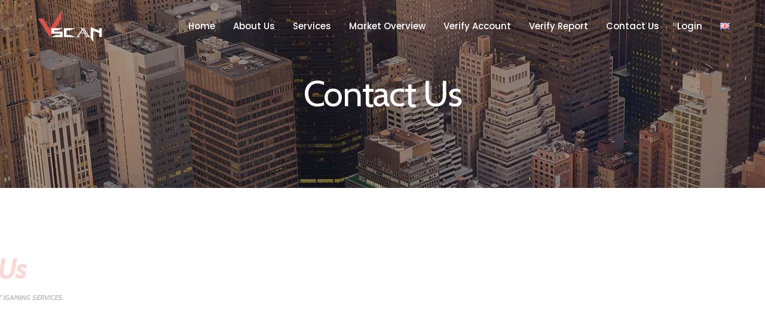

--- FILE ---
content_type: text/html; charset=UTF-8
request_url: https://vscan.cc/en/contact-us/
body_size: 16383
content:

<!DOCTYPE html>
<html lang="en-GB" prefix="og: https://ogp.me/ns#">
<head>
    	
        <meta charset="UTF-8"/>
        <link rel="profile" href="https://gmpg.org/xfn/11"/>
		
	            <meta name="viewport" content="width=device-width,initial-scale=1,user-scalable=no">
		
	<script type="9c46cf12ce537ee49e47a227-application/javascript">var qodeCoreAjaxUrl = "https://vscan.cc/wp-admin/admin-ajax.php"</script><script type="9c46cf12ce537ee49e47a227-application/javascript">var QodefAjaxUrl = "https://vscan.cc/wp-admin/admin-ajax.php"</script>
<!-- Search Engine Optimization by Rank Math - https://rankmath.com/ -->
<title>Contact Us - VScan</title>
<meta name="description" content="Partner with VScan - the leading data analysis service for smart &amp; efficient EGames business!"/>
<meta name="robots" content="follow, index, max-snippet:-1, max-video-preview:-1, max-image-preview:large"/>
<link rel="canonical" href="https://vscan.cc/en/contact-us/" />
<meta property="og:locale" content="en_GB" />
<meta property="og:type" content="article" />
<meta property="og:title" content="Contact Us - VScan" />
<meta property="og:description" content="Partner with VScan - the leading data analysis service for smart &amp; efficient EGames business!" />
<meta property="og:url" content="https://vscan.cc/en/contact-us/" />
<meta property="og:site_name" content="VScan" />
<meta property="og:updated_time" content="2025-04-07T09:57:42+07:00" />
<meta property="og:image" content="https://vscan.cc/wp-content/uploads/2023/08/VScan-iGaming-Data-Analysis-Service.-4.png" />
<meta property="og:image:secure_url" content="https://vscan.cc/wp-content/uploads/2023/08/VScan-iGaming-Data-Analysis-Service.-4.png" />
<meta property="og:image:width" content="1200" />
<meta property="og:image:height" content="630" />
<meta property="og:image:alt" content="VScan" />
<meta property="og:image:type" content="image/png" />
<meta property="article:published_time" content="2016-10-18T09:20:20+07:00" />
<meta property="article:modified_time" content="2025-04-07T09:57:42+07:00" />
<meta name="twitter:card" content="summary_large_image" />
<meta name="twitter:title" content="Contact Us - VScan" />
<meta name="twitter:description" content="Partner with VScan - the leading data analysis service for smart &amp; efficient EGames business!" />
<meta name="twitter:image" content="https://vscan.cc/wp-content/uploads/2023/08/VScan-iGaming-Data-Analysis-Service.-4.png" />
<meta name="twitter:label1" content="Time to read" />
<meta name="twitter:data1" content="2 minutes" />
<script type="application/ld+json" class="rank-math-schema">{"@context":"https://schema.org","@graph":[{"@type":["ProfessionalService","Organization"],"@id":"https://vscan.cc/#organization","name":"VScan - D\u1ecbch v\u1ee5 ph\u00e2n t\u00edch d\u1eef li\u1ec7u","url":"https://vscan.cc","logo":{"@type":"ImageObject","@id":"https://vscan.cc/#logo","url":"https://vscan.cc/wp-content/uploads/2016/10/logo-vscan-2.png","contentUrl":"https://vscan.cc/wp-content/uploads/2016/10/logo-vscan-2.png","caption":"VScan - D\u1ecbch v\u1ee5 ph\u00e2n t\u00edch d\u1eef li\u1ec7u","inLanguage":"en-GB","width":"1400","height":"670"},"openingHours":["Monday,Tuesday,Wednesday,Thursday,Friday,Saturday,Sunday 09:00-17:00"],"image":{"@id":"https://vscan.cc/#logo"}},{"@type":"WebSite","@id":"https://vscan.cc/#website","url":"https://vscan.cc","name":"VScan - D\u1ecbch v\u1ee5 ph\u00e2n t\u00edch d\u1eef li\u1ec7u","publisher":{"@id":"https://vscan.cc/#organization"},"inLanguage":"en-GB"},{"@type":"ImageObject","@id":"https://vscan.cc/wp-content/uploads/2023/08/VScan-iGaming-Data-Analysis-Service.-4.png","url":"https://vscan.cc/wp-content/uploads/2023/08/VScan-iGaming-Data-Analysis-Service.-4.png","width":"1200","height":"630","inLanguage":"en-GB"},{"@type":"WebPage","@id":"https://vscan.cc/en/contact-us/#webpage","url":"https://vscan.cc/en/contact-us/","name":"Contact Us - VScan","datePublished":"2016-10-18T09:20:20+07:00","dateModified":"2025-04-07T09:57:42+07:00","isPartOf":{"@id":"https://vscan.cc/#website"},"primaryImageOfPage":{"@id":"https://vscan.cc/wp-content/uploads/2023/08/VScan-iGaming-Data-Analysis-Service.-4.png"},"inLanguage":"en-GB"},{"@type":"Person","@id":"https://vscan.cc/en/author/op6/","name":"VScan","url":"https://vscan.cc/en/author/op6/","image":{"@type":"ImageObject","@id":"https://secure.gravatar.com/avatar/bad96e9ad2b5bb3b30afd2a813088ca2?s=96&amp;d=mm&amp;r=g","url":"https://secure.gravatar.com/avatar/bad96e9ad2b5bb3b30afd2a813088ca2?s=96&amp;d=mm&amp;r=g","caption":"VScan","inLanguage":"en-GB"},"sameAs":["https://vscan.cc"],"worksFor":{"@id":"https://vscan.cc/#organization"}},{"@type":"Article","headline":"Contact Us - VScan","keywords":"VScan","datePublished":"2016-10-18T09:20:20+07:00","dateModified":"2025-04-07T09:57:42+07:00","author":{"@id":"https://vscan.cc/en/author/op6/","name":"VScan"},"publisher":{"@id":"https://vscan.cc/#organization"},"description":"Partner with VScan - the leading data analysis service for smart &amp; efficient EGames business!","name":"Contact Us - VScan","@id":"https://vscan.cc/en/contact-us/#richSnippet","isPartOf":{"@id":"https://vscan.cc/en/contact-us/#webpage"},"image":{"@id":"https://vscan.cc/wp-content/uploads/2023/08/VScan-iGaming-Data-Analysis-Service.-4.png"},"inLanguage":"en-GB","mainEntityOfPage":{"@id":"https://vscan.cc/en/contact-us/#webpage"}}]}</script>
<!-- /Rank Math WordPress SEO plugin -->

<link rel='dns-prefetch' href='//www.googletagmanager.com' />
<link rel='dns-prefetch' href='//fonts.googleapis.com' />
<link rel="alternate" type="application/rss+xml" title="VScan &raquo; Feed" href="https://vscan.cc/en/feed/" />
<link rel="alternate" type="application/rss+xml" title="VScan &raquo; Comments Feed" href="https://vscan.cc/en/comments/feed/" />
<script type="9c46cf12ce537ee49e47a227-text/javascript">
/* <![CDATA[ */
window._wpemojiSettings = {"baseUrl":"https:\/\/s.w.org\/images\/core\/emoji\/15.0.3\/72x72\/","ext":".png","svgUrl":"https:\/\/s.w.org\/images\/core\/emoji\/15.0.3\/svg\/","svgExt":".svg","source":{"concatemoji":"https:\/\/vscan.cc\/wp-includes\/js\/wp-emoji-release.min.js?ver=6.6.4"}};
/*! This file is auto-generated */
!function(i,n){var o,s,e;function c(e){try{var t={supportTests:e,timestamp:(new Date).valueOf()};sessionStorage.setItem(o,JSON.stringify(t))}catch(e){}}function p(e,t,n){e.clearRect(0,0,e.canvas.width,e.canvas.height),e.fillText(t,0,0);var t=new Uint32Array(e.getImageData(0,0,e.canvas.width,e.canvas.height).data),r=(e.clearRect(0,0,e.canvas.width,e.canvas.height),e.fillText(n,0,0),new Uint32Array(e.getImageData(0,0,e.canvas.width,e.canvas.height).data));return t.every(function(e,t){return e===r[t]})}function u(e,t,n){switch(t){case"flag":return n(e,"\ud83c\udff3\ufe0f\u200d\u26a7\ufe0f","\ud83c\udff3\ufe0f\u200b\u26a7\ufe0f")?!1:!n(e,"\ud83c\uddfa\ud83c\uddf3","\ud83c\uddfa\u200b\ud83c\uddf3")&&!n(e,"\ud83c\udff4\udb40\udc67\udb40\udc62\udb40\udc65\udb40\udc6e\udb40\udc67\udb40\udc7f","\ud83c\udff4\u200b\udb40\udc67\u200b\udb40\udc62\u200b\udb40\udc65\u200b\udb40\udc6e\u200b\udb40\udc67\u200b\udb40\udc7f");case"emoji":return!n(e,"\ud83d\udc26\u200d\u2b1b","\ud83d\udc26\u200b\u2b1b")}return!1}function f(e,t,n){var r="undefined"!=typeof WorkerGlobalScope&&self instanceof WorkerGlobalScope?new OffscreenCanvas(300,150):i.createElement("canvas"),a=r.getContext("2d",{willReadFrequently:!0}),o=(a.textBaseline="top",a.font="600 32px Arial",{});return e.forEach(function(e){o[e]=t(a,e,n)}),o}function t(e){var t=i.createElement("script");t.src=e,t.defer=!0,i.head.appendChild(t)}"undefined"!=typeof Promise&&(o="wpEmojiSettingsSupports",s=["flag","emoji"],n.supports={everything:!0,everythingExceptFlag:!0},e=new Promise(function(e){i.addEventListener("DOMContentLoaded",e,{once:!0})}),new Promise(function(t){var n=function(){try{var e=JSON.parse(sessionStorage.getItem(o));if("object"==typeof e&&"number"==typeof e.timestamp&&(new Date).valueOf()<e.timestamp+604800&&"object"==typeof e.supportTests)return e.supportTests}catch(e){}return null}();if(!n){if("undefined"!=typeof Worker&&"undefined"!=typeof OffscreenCanvas&&"undefined"!=typeof URL&&URL.createObjectURL&&"undefined"!=typeof Blob)try{var e="postMessage("+f.toString()+"("+[JSON.stringify(s),u.toString(),p.toString()].join(",")+"));",r=new Blob([e],{type:"text/javascript"}),a=new Worker(URL.createObjectURL(r),{name:"wpTestEmojiSupports"});return void(a.onmessage=function(e){c(n=e.data),a.terminate(),t(n)})}catch(e){}c(n=f(s,u,p))}t(n)}).then(function(e){for(var t in e)n.supports[t]=e[t],n.supports.everything=n.supports.everything&&n.supports[t],"flag"!==t&&(n.supports.everythingExceptFlag=n.supports.everythingExceptFlag&&n.supports[t]);n.supports.everythingExceptFlag=n.supports.everythingExceptFlag&&!n.supports.flag,n.DOMReady=!1,n.readyCallback=function(){n.DOMReady=!0}}).then(function(){return e}).then(function(){var e;n.supports.everything||(n.readyCallback(),(e=n.source||{}).concatemoji?t(e.concatemoji):e.wpemoji&&e.twemoji&&(t(e.twemoji),t(e.wpemoji)))}))}((window,document),window._wpemojiSettings);
/* ]]> */
</script>
<link rel='stylesheet' id='wp-color-picker-css' href='https://vscan.cc/wp-admin/css/color-picker.min.css?ver=6.6.4' type='text/css' media='all' />
<style id='wp-emoji-styles-inline-css' type='text/css'>

	img.wp-smiley, img.emoji {
		display: inline !important;
		border: none !important;
		box-shadow: none !important;
		height: 1em !important;
		width: 1em !important;
		margin: 0 0.07em !important;
		vertical-align: -0.1em !important;
		background: none !important;
		padding: 0 !important;
	}
</style>
<link rel='stylesheet' id='wp-block-library-css' href='https://vscan.cc/wp-includes/css/dist/block-library/style.min.css?ver=6.6.4' type='text/css' media='all' />
<style id='classic-theme-styles-inline-css' type='text/css'>
/*! This file is auto-generated */
.wp-block-button__link{color:#fff;background-color:#32373c;border-radius:9999px;box-shadow:none;text-decoration:none;padding:calc(.667em + 2px) calc(1.333em + 2px);font-size:1.125em}.wp-block-file__button{background:#32373c;color:#fff;text-decoration:none}
</style>
<style id='global-styles-inline-css' type='text/css'>
:root{--wp--preset--aspect-ratio--square: 1;--wp--preset--aspect-ratio--4-3: 4/3;--wp--preset--aspect-ratio--3-4: 3/4;--wp--preset--aspect-ratio--3-2: 3/2;--wp--preset--aspect-ratio--2-3: 2/3;--wp--preset--aspect-ratio--16-9: 16/9;--wp--preset--aspect-ratio--9-16: 9/16;--wp--preset--color--black: #000000;--wp--preset--color--cyan-bluish-gray: #abb8c3;--wp--preset--color--white: #ffffff;--wp--preset--color--pale-pink: #f78da7;--wp--preset--color--vivid-red: #cf2e2e;--wp--preset--color--luminous-vivid-orange: #ff6900;--wp--preset--color--luminous-vivid-amber: #fcb900;--wp--preset--color--light-green-cyan: #7bdcb5;--wp--preset--color--vivid-green-cyan: #00d084;--wp--preset--color--pale-cyan-blue: #8ed1fc;--wp--preset--color--vivid-cyan-blue: #0693e3;--wp--preset--color--vivid-purple: #9b51e0;--wp--preset--gradient--vivid-cyan-blue-to-vivid-purple: linear-gradient(135deg,rgba(6,147,227,1) 0%,rgb(155,81,224) 100%);--wp--preset--gradient--light-green-cyan-to-vivid-green-cyan: linear-gradient(135deg,rgb(122,220,180) 0%,rgb(0,208,130) 100%);--wp--preset--gradient--luminous-vivid-amber-to-luminous-vivid-orange: linear-gradient(135deg,rgba(252,185,0,1) 0%,rgba(255,105,0,1) 100%);--wp--preset--gradient--luminous-vivid-orange-to-vivid-red: linear-gradient(135deg,rgba(255,105,0,1) 0%,rgb(207,46,46) 100%);--wp--preset--gradient--very-light-gray-to-cyan-bluish-gray: linear-gradient(135deg,rgb(238,238,238) 0%,rgb(169,184,195) 100%);--wp--preset--gradient--cool-to-warm-spectrum: linear-gradient(135deg,rgb(74,234,220) 0%,rgb(151,120,209) 20%,rgb(207,42,186) 40%,rgb(238,44,130) 60%,rgb(251,105,98) 80%,rgb(254,248,76) 100%);--wp--preset--gradient--blush-light-purple: linear-gradient(135deg,rgb(255,206,236) 0%,rgb(152,150,240) 100%);--wp--preset--gradient--blush-bordeaux: linear-gradient(135deg,rgb(254,205,165) 0%,rgb(254,45,45) 50%,rgb(107,0,62) 100%);--wp--preset--gradient--luminous-dusk: linear-gradient(135deg,rgb(255,203,112) 0%,rgb(199,81,192) 50%,rgb(65,88,208) 100%);--wp--preset--gradient--pale-ocean: linear-gradient(135deg,rgb(255,245,203) 0%,rgb(182,227,212) 50%,rgb(51,167,181) 100%);--wp--preset--gradient--electric-grass: linear-gradient(135deg,rgb(202,248,128) 0%,rgb(113,206,126) 100%);--wp--preset--gradient--midnight: linear-gradient(135deg,rgb(2,3,129) 0%,rgb(40,116,252) 100%);--wp--preset--font-size--small: 13px;--wp--preset--font-size--medium: 20px;--wp--preset--font-size--large: 36px;--wp--preset--font-size--x-large: 42px;--wp--preset--spacing--20: 0.44rem;--wp--preset--spacing--30: 0.67rem;--wp--preset--spacing--40: 1rem;--wp--preset--spacing--50: 1.5rem;--wp--preset--spacing--60: 2.25rem;--wp--preset--spacing--70: 3.38rem;--wp--preset--spacing--80: 5.06rem;--wp--preset--shadow--natural: 6px 6px 9px rgba(0, 0, 0, 0.2);--wp--preset--shadow--deep: 12px 12px 50px rgba(0, 0, 0, 0.4);--wp--preset--shadow--sharp: 6px 6px 0px rgba(0, 0, 0, 0.2);--wp--preset--shadow--outlined: 6px 6px 0px -3px rgba(255, 255, 255, 1), 6px 6px rgba(0, 0, 0, 1);--wp--preset--shadow--crisp: 6px 6px 0px rgba(0, 0, 0, 1);}:where(.is-layout-flex){gap: 0.5em;}:where(.is-layout-grid){gap: 0.5em;}body .is-layout-flex{display: flex;}.is-layout-flex{flex-wrap: wrap;align-items: center;}.is-layout-flex > :is(*, div){margin: 0;}body .is-layout-grid{display: grid;}.is-layout-grid > :is(*, div){margin: 0;}:where(.wp-block-columns.is-layout-flex){gap: 2em;}:where(.wp-block-columns.is-layout-grid){gap: 2em;}:where(.wp-block-post-template.is-layout-flex){gap: 1.25em;}:where(.wp-block-post-template.is-layout-grid){gap: 1.25em;}.has-black-color{color: var(--wp--preset--color--black) !important;}.has-cyan-bluish-gray-color{color: var(--wp--preset--color--cyan-bluish-gray) !important;}.has-white-color{color: var(--wp--preset--color--white) !important;}.has-pale-pink-color{color: var(--wp--preset--color--pale-pink) !important;}.has-vivid-red-color{color: var(--wp--preset--color--vivid-red) !important;}.has-luminous-vivid-orange-color{color: var(--wp--preset--color--luminous-vivid-orange) !important;}.has-luminous-vivid-amber-color{color: var(--wp--preset--color--luminous-vivid-amber) !important;}.has-light-green-cyan-color{color: var(--wp--preset--color--light-green-cyan) !important;}.has-vivid-green-cyan-color{color: var(--wp--preset--color--vivid-green-cyan) !important;}.has-pale-cyan-blue-color{color: var(--wp--preset--color--pale-cyan-blue) !important;}.has-vivid-cyan-blue-color{color: var(--wp--preset--color--vivid-cyan-blue) !important;}.has-vivid-purple-color{color: var(--wp--preset--color--vivid-purple) !important;}.has-black-background-color{background-color: var(--wp--preset--color--black) !important;}.has-cyan-bluish-gray-background-color{background-color: var(--wp--preset--color--cyan-bluish-gray) !important;}.has-white-background-color{background-color: var(--wp--preset--color--white) !important;}.has-pale-pink-background-color{background-color: var(--wp--preset--color--pale-pink) !important;}.has-vivid-red-background-color{background-color: var(--wp--preset--color--vivid-red) !important;}.has-luminous-vivid-orange-background-color{background-color: var(--wp--preset--color--luminous-vivid-orange) !important;}.has-luminous-vivid-amber-background-color{background-color: var(--wp--preset--color--luminous-vivid-amber) !important;}.has-light-green-cyan-background-color{background-color: var(--wp--preset--color--light-green-cyan) !important;}.has-vivid-green-cyan-background-color{background-color: var(--wp--preset--color--vivid-green-cyan) !important;}.has-pale-cyan-blue-background-color{background-color: var(--wp--preset--color--pale-cyan-blue) !important;}.has-vivid-cyan-blue-background-color{background-color: var(--wp--preset--color--vivid-cyan-blue) !important;}.has-vivid-purple-background-color{background-color: var(--wp--preset--color--vivid-purple) !important;}.has-black-border-color{border-color: var(--wp--preset--color--black) !important;}.has-cyan-bluish-gray-border-color{border-color: var(--wp--preset--color--cyan-bluish-gray) !important;}.has-white-border-color{border-color: var(--wp--preset--color--white) !important;}.has-pale-pink-border-color{border-color: var(--wp--preset--color--pale-pink) !important;}.has-vivid-red-border-color{border-color: var(--wp--preset--color--vivid-red) !important;}.has-luminous-vivid-orange-border-color{border-color: var(--wp--preset--color--luminous-vivid-orange) !important;}.has-luminous-vivid-amber-border-color{border-color: var(--wp--preset--color--luminous-vivid-amber) !important;}.has-light-green-cyan-border-color{border-color: var(--wp--preset--color--light-green-cyan) !important;}.has-vivid-green-cyan-border-color{border-color: var(--wp--preset--color--vivid-green-cyan) !important;}.has-pale-cyan-blue-border-color{border-color: var(--wp--preset--color--pale-cyan-blue) !important;}.has-vivid-cyan-blue-border-color{border-color: var(--wp--preset--color--vivid-cyan-blue) !important;}.has-vivid-purple-border-color{border-color: var(--wp--preset--color--vivid-purple) !important;}.has-vivid-cyan-blue-to-vivid-purple-gradient-background{background: var(--wp--preset--gradient--vivid-cyan-blue-to-vivid-purple) !important;}.has-light-green-cyan-to-vivid-green-cyan-gradient-background{background: var(--wp--preset--gradient--light-green-cyan-to-vivid-green-cyan) !important;}.has-luminous-vivid-amber-to-luminous-vivid-orange-gradient-background{background: var(--wp--preset--gradient--luminous-vivid-amber-to-luminous-vivid-orange) !important;}.has-luminous-vivid-orange-to-vivid-red-gradient-background{background: var(--wp--preset--gradient--luminous-vivid-orange-to-vivid-red) !important;}.has-very-light-gray-to-cyan-bluish-gray-gradient-background{background: var(--wp--preset--gradient--very-light-gray-to-cyan-bluish-gray) !important;}.has-cool-to-warm-spectrum-gradient-background{background: var(--wp--preset--gradient--cool-to-warm-spectrum) !important;}.has-blush-light-purple-gradient-background{background: var(--wp--preset--gradient--blush-light-purple) !important;}.has-blush-bordeaux-gradient-background{background: var(--wp--preset--gradient--blush-bordeaux) !important;}.has-luminous-dusk-gradient-background{background: var(--wp--preset--gradient--luminous-dusk) !important;}.has-pale-ocean-gradient-background{background: var(--wp--preset--gradient--pale-ocean) !important;}.has-electric-grass-gradient-background{background: var(--wp--preset--gradient--electric-grass) !important;}.has-midnight-gradient-background{background: var(--wp--preset--gradient--midnight) !important;}.has-small-font-size{font-size: var(--wp--preset--font-size--small) !important;}.has-medium-font-size{font-size: var(--wp--preset--font-size--medium) !important;}.has-large-font-size{font-size: var(--wp--preset--font-size--large) !important;}.has-x-large-font-size{font-size: var(--wp--preset--font-size--x-large) !important;}
:where(.wp-block-post-template.is-layout-flex){gap: 1.25em;}:where(.wp-block-post-template.is-layout-grid){gap: 1.25em;}
:where(.wp-block-columns.is-layout-flex){gap: 2em;}:where(.wp-block-columns.is-layout-grid){gap: 2em;}
:root :where(.wp-block-pullquote){font-size: 1.5em;line-height: 1.6;}
</style>
<link rel='stylesheet' id='contact-form-7-css' href='https://vscan.cc/wp-content/plugins/contact-form-7/includes/css/styles.css?ver=6.0.6' type='text/css' media='all' />
<link rel='stylesheet' id='ultima-qodef-default-style-css' href='https://vscan.cc/wp-content/themes/ultima/style.css?ver=6.6.4' type='text/css' media='all' />
<link rel='stylesheet' id='ultima-qodef-child-style-css' href='https://vscan.cc/wp-content/themes/ultima-child/style.css?v10&#038;ver=6.6.4' type='text/css' media='all' />
<link rel='stylesheet' id='ultima-qodef-modules-plugins-css' href='https://vscan.cc/wp-content/themes/ultima/assets/css/plugins.min.css?ver=6.6.4' type='text/css' media='all' />
<link rel='stylesheet' id='ultima-qodef-modules-css' href='https://vscan.cc/wp-content/themes/ultima/assets/css/modules.min.css?ver=6.6.4' type='text/css' media='all' />
<link rel='stylesheet' id='ultima-qodef-font_awesome-css' href='https://vscan.cc/wp-content/themes/ultima/assets/css/font-awesome/css/font-awesome.min.css?ver=6.6.4' type='text/css' media='all' />
<link rel='stylesheet' id='ultima-qodef-font_elegant-css' href='https://vscan.cc/wp-content/themes/ultima/assets/css/elegant-icons/style.min.css?ver=6.6.4' type='text/css' media='all' />
<link rel='stylesheet' id='ultima-qodef-ion_icons-css' href='https://vscan.cc/wp-content/themes/ultima/assets/css/ion-icons/css/ionicons.min.css?ver=6.6.4' type='text/css' media='all' />
<link rel='stylesheet' id='ultima-qodef-linea_icons-css' href='https://vscan.cc/wp-content/themes/ultima/assets/css/linea-icons/style.css?ver=6.6.4' type='text/css' media='all' />
<link rel='stylesheet' id='ultima-qodef-simple_line_icons-css' href='https://vscan.cc/wp-content/themes/ultima/assets/css/simple-line-icons/simple-line-icons.css?ver=6.6.4' type='text/css' media='all' />
<link rel='stylesheet' id='ultima-qodef-dripicons-css' href='https://vscan.cc/wp-content/themes/ultima/assets/css/dripicons/dripicons.css?ver=6.6.4' type='text/css' media='all' />
<link rel='stylesheet' id='ultima-qodef-modules-responsive-css' href='https://vscan.cc/wp-content/themes/ultima/assets/css/modules-responsive.min.css?ver=6.6.4' type='text/css' media='all' />
<link rel='stylesheet' id='ultima-qodef-blog-responsive-css' href='https://vscan.cc/wp-content/themes/ultima/assets/css/blog-responsive.min.css?ver=6.6.4' type='text/css' media='all' />
<link rel='stylesheet' id='js_composer_front-css' href='https://vscan.cc/wp-content/plugins/js_composer/assets/css/js_composer.min.css?ver=6.10.0' type='text/css' media='all' />
<link rel='stylesheet' id='ultima-qodef-google-fonts-css' href='https://fonts.googleapis.com/css?family=Poppins%3A200%2C500%2C500italic%2C600%7COpen+Sans%3A200%2C500%2C500italic%2C600%7CCabin%3A200%2C500%2C500italic%2C600%7CMuli%3A200%2C500%2C500italic%2C600&#038;subset=latin%2Cvietnamese&#038;ver=1.0.0' type='text/css' media='all' />
<link rel='stylesheet' id='font-awesome-css' href='https://vscan.cc/wp-content/plugins/popup-anything-on-click/assets/css/font-awesome.min.css?ver=2.8.8' type='text/css' media='all' />
<link rel='stylesheet' id='popupaoc-public-style-css' href='https://vscan.cc/wp-content/plugins/popup-anything-on-click/assets/css/popupaoc-public.css?ver=2.8.8' type='text/css' media='all' />
<script type="9c46cf12ce537ee49e47a227-text/javascript" src="https://vscan.cc/wp-includes/js/jquery/jquery.min.js?ver=3.7.1" id="jquery-core-js"></script>
<script type="9c46cf12ce537ee49e47a227-text/javascript" src="https://vscan.cc/wp-includes/js/jquery/jquery-migrate.min.js?ver=3.4.1" id="jquery-migrate-js"></script>
<script type="9c46cf12ce537ee49e47a227-text/javascript" src="https://vscan.cc/wp-content/plugins/revslider/public/assets/js/rbtools.min.js?ver=6.6.11" async id="tp-tools-js"></script>
<script type="9c46cf12ce537ee49e47a227-text/javascript" src="https://vscan.cc/wp-content/plugins/revslider/public/assets/js/rs6.min.js?ver=6.6.11" async id="revmin-js"></script>

<!-- Google tag (gtag.js) snippet added by Site Kit -->

<!-- Google Analytics snippet added by Site Kit -->
<script type="9c46cf12ce537ee49e47a227-text/javascript" src="https://www.googletagmanager.com/gtag/js?id=GT-TWZPNW8" id="google_gtagjs-js" async></script>
<script type="9c46cf12ce537ee49e47a227-text/javascript" id="google_gtagjs-js-after">
/* <![CDATA[ */
window.dataLayer = window.dataLayer || [];function gtag(){dataLayer.push(arguments);}
gtag("set","linker",{"domains":["vscan.cc"]});
gtag("js", new Date());
gtag("set", "developer_id.dZTNiMT", true);
gtag("config", "GT-TWZPNW8");
/* ]]> */
</script>

<!-- End Google tag (gtag.js) snippet added by Site Kit -->
<link rel="https://api.w.org/" href="https://vscan.cc/wp-json/" /><link rel="alternate" title="JSON" type="application/json" href="https://vscan.cc/wp-json/wp/v2/pages/6892" /><link rel="EditURI" type="application/rsd+xml" title="RSD" href="https://vscan.cc/xmlrpc.php?rsd" />
<link rel='shortlink' href='https://vscan.cc/?p=6892' />
<link rel="alternate" title="oEmbed (JSON)" type="application/json+oembed" href="https://vscan.cc/wp-json/oembed/1.0/embed?url=https%3A%2F%2Fvscan.cc%2Fen%2Fcontact-us%2F" />
<link rel="alternate" title="oEmbed (XML)" type="text/xml+oembed" href="https://vscan.cc/wp-json/oembed/1.0/embed?url=https%3A%2F%2Fvscan.cc%2Fen%2Fcontact-us%2F&#038;format=xml" />
	<link rel="preconnect" href="https://fonts.googleapis.com">
	<link rel="preconnect" href="https://fonts.gstatic.com">
	<link href='https://fonts.googleapis.com/css2?display=swap&family=Cabin' rel='stylesheet'><meta name="generator" content="Site Kit by Google 1.154.0" /><meta name="google-site-verification" content="-0H2nX-sN8iy0tyEDx876sduP6Kum92Zlr4L5_nZpUI" />	<!-- Google Analytics -->
	<script type="9c46cf12ce537ee49e47a227-text/javascript">
	(function(i,s,o,g,r,a,m){i['GoogleAnalyticsObject']=r;i[r]=i[r]||function(){
	(i[r].q=i[r].q||[]).push(arguments)},i[r].l=1*new Date();a=s.createElement(o),
	m=s.getElementsByTagName(o)[0];a.async=1;a.src=g;m.parentNode.insertBefore(a,m)
	})(window,document,'script','https://www.google-analytics.com/analytics.js','ga');

	ga('create', 'UA-177441493-2', 'auto');
	ga('send', 'pageview');
	</script>
	<!-- End Google Analytics -->
	 
	<meta name="generator" content="Powered by WPBakery Page Builder - drag and drop page builder for WordPress."/>
<meta name="generator" content="Powered by Slider Revolution 6.6.11 - responsive, Mobile-Friendly Slider Plugin for WordPress with comfortable drag and drop interface." />
<link rel="icon" href="https://vscan.cc/wp-content/uploads/2020/08/cropped-logo-vscan-light-32x32.png" sizes="32x32" />
<link rel="icon" href="https://vscan.cc/wp-content/uploads/2020/08/cropped-logo-vscan-light-192x192.png" sizes="192x192" />
<link rel="apple-touch-icon" href="https://vscan.cc/wp-content/uploads/2020/08/cropped-logo-vscan-light-180x180.png" />
<meta name="msapplication-TileImage" content="https://vscan.cc/wp-content/uploads/2020/08/cropped-logo-vscan-light-270x270.png" />
<script type="9c46cf12ce537ee49e47a227-text/javascript">function setREVStartSize(e){
			//window.requestAnimationFrame(function() {
				window.RSIW = window.RSIW===undefined ? window.innerWidth : window.RSIW;
				window.RSIH = window.RSIH===undefined ? window.innerHeight : window.RSIH;
				try {
					var pw = document.getElementById(e.c).parentNode.offsetWidth,
						newh;
					pw = pw===0 || isNaN(pw) || (e.l=="fullwidth" || e.layout=="fullwidth") ? window.RSIW : pw;
					e.tabw = e.tabw===undefined ? 0 : parseInt(e.tabw);
					e.thumbw = e.thumbw===undefined ? 0 : parseInt(e.thumbw);
					e.tabh = e.tabh===undefined ? 0 : parseInt(e.tabh);
					e.thumbh = e.thumbh===undefined ? 0 : parseInt(e.thumbh);
					e.tabhide = e.tabhide===undefined ? 0 : parseInt(e.tabhide);
					e.thumbhide = e.thumbhide===undefined ? 0 : parseInt(e.thumbhide);
					e.mh = e.mh===undefined || e.mh=="" || e.mh==="auto" ? 0 : parseInt(e.mh,0);
					if(e.layout==="fullscreen" || e.l==="fullscreen")
						newh = Math.max(e.mh,window.RSIH);
					else{
						e.gw = Array.isArray(e.gw) ? e.gw : [e.gw];
						for (var i in e.rl) if (e.gw[i]===undefined || e.gw[i]===0) e.gw[i] = e.gw[i-1];
						e.gh = e.el===undefined || e.el==="" || (Array.isArray(e.el) && e.el.length==0)? e.gh : e.el;
						e.gh = Array.isArray(e.gh) ? e.gh : [e.gh];
						for (var i in e.rl) if (e.gh[i]===undefined || e.gh[i]===0) e.gh[i] = e.gh[i-1];
											
						var nl = new Array(e.rl.length),
							ix = 0,
							sl;
						e.tabw = e.tabhide>=pw ? 0 : e.tabw;
						e.thumbw = e.thumbhide>=pw ? 0 : e.thumbw;
						e.tabh = e.tabhide>=pw ? 0 : e.tabh;
						e.thumbh = e.thumbhide>=pw ? 0 : e.thumbh;
						for (var i in e.rl) nl[i] = e.rl[i]<window.RSIW ? 0 : e.rl[i];
						sl = nl[0];
						for (var i in nl) if (sl>nl[i] && nl[i]>0) { sl = nl[i]; ix=i;}
						var m = pw>(e.gw[ix]+e.tabw+e.thumbw) ? 1 : (pw-(e.tabw+e.thumbw)) / (e.gw[ix]);
						newh =  (e.gh[ix] * m) + (e.tabh + e.thumbh);
					}
					var el = document.getElementById(e.c);
					if (el!==null && el) el.style.height = newh+"px";
					el = document.getElementById(e.c+"_wrapper");
					if (el!==null && el) {
						el.style.height = newh+"px";
						el.style.display = "block";
					}
				} catch(e){
					console.log("Failure at Presize of Slider:" + e)
				}
			//});
		  };</script>
		<style type="text/css" id="wp-custom-css">
			#recent-posts-3,
#text-9 {
	font-family: Cabin;
}

		</style>
			<style id="egf-frontend-styles" type="text/css">
		p {color: #000000;font-family: 'Cabin', sans-serif;font-style: normal;font-weight: 400;} h2 {font-family: 'Cabin', sans-serif;font-style: normal;font-weight: 400;} h3 {font-family: 'Cabin', sans-serif;font-style: normal;font-weight: 400;} h4 {font-family: 'Cabin', sans-serif;font-style: normal;font-weight: 400;} h5 {font-family: 'Cabin', sans-serif;font-style: normal;font-weight: 400;} h6 {font-family: 'Cabin', sans-serif;font-style: normal;font-weight: 400;} h1 {font-family: 'Cabin', sans-serif;font-style: normal;font-weight: 400;} 	</style>
	<style type="text/css" data-type="vc_shortcodes-custom-css">.vc_custom_1476782644392{padding-top: 73px !important;padding-bottom: 53px !important;}.vc_custom_1598521508537{padding-top: 73px !important;padding-bottom: 53px !important;}.vc_custom_1476971539133{padding-top: 66px !important;padding-bottom: 48px !important;background-color: #ebecf1 !important;}.vc_custom_1598521937736{padding-right: 30px !important;padding-left: 30px !important;}</style><noscript><style> .wpb_animate_when_almost_visible { opacity: 1; }</style></noscript></head>

<body data-rsssl=1 class="page-template page-template-full-width page-template-full-width-php page page-id-6892 qode-core-1.3.1 ultima child-child-ver-1.0.0 ultima-ver-1.8  qodef-mimic-ajax qodef-header-standard qodef-sticky-header-on-scroll-down-up qodef-default-mobile-header qodef-sticky-up-mobile-header qodef-dropdown-default qodef-light-header qodef-fullscreen-search wpb-js-composer js-comp-ver-6.10.0 vc_responsive" itemscope itemtype="http://schema.org/WebPage">



<div class="qodef-wrapper">
    <div class="qodef-wrapper-inner">
        <div class="qodef-fullscreen-search-holder">
    <div class="qodef-fullscreen-search-close-container">
        <div class="qodef-search-close-holder">
            <a class="qodef-fullscreen-search-close" href="javascript:void(0)">
				<span aria-hidden="true" class="qodef-icon-font-elegant icon_close "></span>            </a>
        </div>
    </div>
    <div class="qodef-fullscreen-search-table">
        <div class="qodef-fullscreen-search-cell">
            <div class="qodef-fullscreen-search-inner">
                <form action="https://vscan.cc/en/home/" class="qodef-fullscreen-search-form" method="get">
                    <div class="qodef-form-holder">
                        <span class="qodef-search-label">Search here:</span>
                        <div class="qodef-field-holder">
                            <input type="text" placeholder="Type what you&#039;re looking for" name="s" class="qodef-search-field" autocomplete="off"/>
                            <div class="qodef-line"></div>
                        </div>
                        <input type="submit" class="qodef-submit-button" value="Search"/>
                    </div>
                </form>
            </div>
        </div>
    </div>
</div>
<header class="qodef-page-header">
            <div class="qodef-menu-area" style="background-color:rgba(255, 255, 255, 0)">
                                            <div class="qodef-vertical-align-containers">
                    <div class="qodef-position-left">
                        <div class="qodef-position-left-inner">
                            
    <div class="qodef-logo-wrapper">
        <a itemprop="url" href="https://vscan.cc/en/home/" style="height: 270px;">
            <img itemprop="image" class="qodef-normal-logo" src="https://vscan.cc/wp-content/uploads/2020/08/logo-vscan-1.png" alt="logo999"/>
                            <img itemprop="image" class="qodef-dark-logo" src="https://vscan.cc/wp-content/uploads/2020/08/logo-vscan-1.png" alt="dark logo"/>                            <img itemprop="image" class="qodef-light-logo" src="https://vscan.cc/wp-content/uploads/2020/08/2020-08-23-1.png" alt="light logo"/>                    </a>
    </div>

                        </div>
                    </div>
                    <div class="qodef-position-right">
                        <div class="qodef-position-right-inner">
                            
    <nav class="qodef-main-menu qodef-drop-down qodef-default-nav">
        <ul id="menu-menu-en" class="clearfix"><li id="nav-menu-item-6692" class="menu-item menu-item-type-post_type menu-item-object-page menu-item-home  narrow"><span class='qodef-menu-flip-holder'><a href="https://vscan.cc/en/home/" class=""><span class="item_outer"><span class="item_inner"><span class="menu_icon_wrapper"><i class="menu_icon blank fa"></i></span><span class="item_text">Home</span></span><span class="plus"></span></span></a></span></li>
<li id="nav-menu-item-6498" class="menu-item menu-item-type-post_type menu-item-object-page  narrow"><span class='qodef-menu-flip-holder'><a href="https://vscan.cc/en/about-us/" class=""><span class="item_outer"><span class="item_inner"><span class="menu_icon_wrapper"><i class="menu_icon blank fa"></i></span><span class="item_text">About Us</span></span><span class="plus"></span></span></a></span></li>
<li id="nav-menu-item-6488" class="menu-item menu-item-type-post_type menu-item-object-page  narrow"><span class='qodef-menu-flip-holder'><a href="https://vscan.cc/en/service-system/" class=""><span class="item_outer"><span class="item_inner"><span class="menu_icon_wrapper"><i class="menu_icon blank fa"></i></span><span class="item_text">Services</span></span><span class="plus"></span></span></a></span></li>
<li id="nav-menu-item-8194" class="menu-item menu-item-type-post_type menu-item-object-page  narrow"><span class='qodef-menu-flip-holder'><a href="https://vscan.cc/en/igaming-market-overview/" class=""><span class="item_outer"><span class="item_inner"><span class="menu_icon_wrapper"><i class="menu_icon blank fa"></i></span><span class="item_text">Market Overview</span></span><span class="plus"></span></span></a></span></li>
<li id="nav-menu-item-8926" class="menu-item menu-item-type-post_type menu-item-object-page  narrow"><span class='qodef-menu-flip-holder'><a href="https://vscan.cc/en/verification-account/" class=""><span class="item_outer"><span class="item_inner"><span class="menu_icon_wrapper"><i class="menu_icon blank fa"></i></span><span class="item_text">Verify Account</span></span><span class="plus"></span></span></a></span></li>
<li id="nav-menu-item-8927" class="menu-item menu-item-type-post_type menu-item-object-page  narrow"><span class='qodef-menu-flip-holder'><a href="https://vscan.cc/en/verification-report/" class=""><span class="item_outer"><span class="item_inner"><span class="menu_icon_wrapper"><i class="menu_icon blank fa"></i></span><span class="item_text">Verify Report</span></span><span class="plus"></span></span></a></span></li>
<li id="nav-menu-item-7177" class="menu-item menu-item-type-post_type menu-item-object-page current-menu-item page_item page-item-6892 current_page_item qodef-active-item narrow"><span class='qodef-menu-flip-holder'><a href="https://vscan.cc/en/contact-us/" class=" current "><span class="item_outer"><span class="item_inner"><span class="menu_icon_wrapper"><i class="menu_icon blank fa"></i></span><span class="item_text">Contact Us</span></span><span class="plus"></span></span></a></span></li>
<li id="nav-menu-item-7674" class="menu-item menu-item-type-custom menu-item-object-custom  narrow"><span class='qodef-menu-flip-holder'><a target="_blank" href="https://sp.vscan.cc" class=""><span class="item_outer"><span class="item_inner"><span class="menu_icon_wrapper"><i class="menu_icon blank fa"></i></span><span class="item_text">Login</span></span><span class="plus"></span></span></a></span></li>
<li id="nav-menu-item-6530" class="pll-parent-menu-item menu-item menu-item-type-custom menu-item-object-custom current-menu-parent menu-item-has-children  has_sub narrow"><span class='qodef-menu-flip-holder'><a href="#pll_switcher" class=""><span class="item_outer"><span class="item_inner"><span class="menu_icon_wrapper"><i class="menu_icon blank fa"></i></span><span class="item_text"><img src="[data-uri]" alt="English" width="16" height="11" style="width: 16px; height: 11px;" /></span></span><span class="plus"></span></span></a></span>
<div class="second"><div class="inner"><ul>
	<li id="nav-menu-item-6530-vi" class="lang-item lang-item-459 lang-item-vi no-translation lang-item-first menu-item menu-item-type-custom menu-item-object-custom "><a href="https://vscan.cc/" class=""><span class="item_outer"><span class="item_inner"><span class="menu_icon_wrapper"><i class="menu_icon blank fa"></i></span><span class="item_text"><img src="[data-uri]" alt="Tiếng Việt" width="16" height="11" style="width: 16px; height: 11px;" /></span></span><span class="plus"></span></span></a></li>
	<li id="nav-menu-item-6530-en" class="lang-item lang-item-464 lang-item-en current-lang menu-item menu-item-type-custom menu-item-object-custom "><a href="https://vscan.cc/en/contact-us/" class=""><span class="item_outer"><span class="item_inner"><span class="menu_icon_wrapper"><i class="menu_icon blank fa"></i></span><span class="item_text"><img src="[data-uri]" alt="English" width="16" height="11" style="width: 16px; height: 11px;" /></span></span><span class="plus"></span></span></a></li>
</ul></div></div>
</li>
</ul>    </nav>

                            <div id="text-28" class="widget widget_text qodef-right-from-main-menu-widget">			<div class="textwidget"></div>
		</div>                        </div>
                    </div>
                </div>
                        </div>
            
    <div class="qodef-sticky-header">
                <div class="qodef-sticky-holder">
                            <div class=" qodef-vertical-align-containers">
                    <div class="qodef-position-left">
                        <div class="qodef-position-left-inner">
                            
    <div class="qodef-logo-wrapper">
        <a itemprop="url" href="https://vscan.cc/en/home/" style="height: 335px;">
            <img itemprop="image" class="qodef-normal-logo" src="https://vscan.cc/wp-content/uploads/2020/08/logo-vscan.png" alt="logo999"/>
                            <img itemprop="image" class="qodef-dark-logo" src="https://vscan.cc/wp-content/uploads/2020/08/logo-vscan-1.png" alt="dark logo"/>                            <img itemprop="image" class="qodef-light-logo" src="https://vscan.cc/wp-content/uploads/2020/08/2020-08-23-1.png" alt="light logo"/>                    </a>
    </div>


                        </div>
                    </div>
                    <div class="qodef-position-right">
                        <div class="qodef-position-right-inner">

                            
    <nav class="qodef-main-menu qodef-drop-down qodef-sticky-nav">
        <ul id="menu-menu-en-1" class="clearfix"><li id="sticky-nav-menu-item-6692" class="menu-item menu-item-type-post_type menu-item-object-page menu-item-home  narrow"><span class='qodef-menu-flip-holder'><a href="https://vscan.cc/en/home/" class=""><span class="item_outer"><span class="item_inner"><span class="menu_icon_wrapper"><i class="menu_icon blank fa"></i></span><span class="item_text">Home</span></span><span class="plus"></span></span></a></span></li>
<li id="sticky-nav-menu-item-6498" class="menu-item menu-item-type-post_type menu-item-object-page  narrow"><span class='qodef-menu-flip-holder'><a href="https://vscan.cc/en/about-us/" class=""><span class="item_outer"><span class="item_inner"><span class="menu_icon_wrapper"><i class="menu_icon blank fa"></i></span><span class="item_text">About Us</span></span><span class="plus"></span></span></a></span></li>
<li id="sticky-nav-menu-item-6488" class="menu-item menu-item-type-post_type menu-item-object-page  narrow"><span class='qodef-menu-flip-holder'><a href="https://vscan.cc/en/service-system/" class=""><span class="item_outer"><span class="item_inner"><span class="menu_icon_wrapper"><i class="menu_icon blank fa"></i></span><span class="item_text">Services</span></span><span class="plus"></span></span></a></span></li>
<li id="sticky-nav-menu-item-8194" class="menu-item menu-item-type-post_type menu-item-object-page  narrow"><span class='qodef-menu-flip-holder'><a href="https://vscan.cc/en/igaming-market-overview/" class=""><span class="item_outer"><span class="item_inner"><span class="menu_icon_wrapper"><i class="menu_icon blank fa"></i></span><span class="item_text">Market Overview</span></span><span class="plus"></span></span></a></span></li>
<li id="sticky-nav-menu-item-8926" class="menu-item menu-item-type-post_type menu-item-object-page  narrow"><span class='qodef-menu-flip-holder'><a href="https://vscan.cc/en/verification-account/" class=""><span class="item_outer"><span class="item_inner"><span class="menu_icon_wrapper"><i class="menu_icon blank fa"></i></span><span class="item_text">Verify Account</span></span><span class="plus"></span></span></a></span></li>
<li id="sticky-nav-menu-item-8927" class="menu-item menu-item-type-post_type menu-item-object-page  narrow"><span class='qodef-menu-flip-holder'><a href="https://vscan.cc/en/verification-report/" class=""><span class="item_outer"><span class="item_inner"><span class="menu_icon_wrapper"><i class="menu_icon blank fa"></i></span><span class="item_text">Verify Report</span></span><span class="plus"></span></span></a></span></li>
<li id="sticky-nav-menu-item-7177" class="menu-item menu-item-type-post_type menu-item-object-page current-menu-item page_item page-item-6892 current_page_item qodef-active-item narrow"><span class='qodef-menu-flip-holder'><a href="https://vscan.cc/en/contact-us/" class=" current "><span class="item_outer"><span class="item_inner"><span class="menu_icon_wrapper"><i class="menu_icon blank fa"></i></span><span class="item_text">Contact Us</span></span><span class="plus"></span></span></a></span></li>
<li id="sticky-nav-menu-item-7674" class="menu-item menu-item-type-custom menu-item-object-custom  narrow"><span class='qodef-menu-flip-holder'><a target="_blank" href="https://sp.vscan.cc" class=""><span class="item_outer"><span class="item_inner"><span class="menu_icon_wrapper"><i class="menu_icon blank fa"></i></span><span class="item_text">Login</span></span><span class="plus"></span></span></a></span></li>
<li id="sticky-nav-menu-item-6530" class="pll-parent-menu-item menu-item menu-item-type-custom menu-item-object-custom current-menu-parent menu-item-has-children  has_sub narrow"><span class='qodef-menu-flip-holder'><a href="#pll_switcher" class=""><span class="item_outer"><span class="item_inner"><span class="menu_icon_wrapper"><i class="menu_icon blank fa"></i></span><span class="item_text"><img src="[data-uri]" alt="English" width="16" height="11" style="width: 16px; height: 11px;" /></span></span><span class="plus"></span></span></a></span>
<div class="second"><div class="inner"><ul>
	<li id="sticky-nav-menu-item-6530-vi" class="lang-item lang-item-459 lang-item-vi no-translation lang-item-first menu-item menu-item-type-custom menu-item-object-custom "><a href="https://vscan.cc/" class=""><span class="item_outer"><span class="item_inner"><span class="menu_icon_wrapper"><i class="menu_icon blank fa"></i></span><span class="item_text"><img src="[data-uri]" alt="Tiếng Việt" width="16" height="11" style="width: 16px; height: 11px;" /></span></span><span class="plus"></span></span></a></li>
	<li id="sticky-nav-menu-item-6530-en" class="lang-item lang-item-464 lang-item-en current-lang menu-item menu-item-type-custom menu-item-object-custom "><a href="https://vscan.cc/en/contact-us/" class=""><span class="item_outer"><span class="item_inner"><span class="menu_icon_wrapper"><i class="menu_icon blank fa"></i></span><span class="item_text"><img src="[data-uri]" alt="English" width="16" height="11" style="width: 16px; height: 11px;" /></span></span><span class="plus"></span></span></a></li>
</ul></div></div>
</li>
</ul>    </nav>

                        </div>
                    </div>
                </div>
                        </div>
    </div>

</header>

    <header class="qodef-mobile-header">
        <div class="qodef-mobile-header-inner">
			            <div class="qodef-mobile-header-holder">
                <div class="qodef-grid">
                    <div class="qodef-vertical-align-containers">
						                            <div class="qodef-mobile-menu-opener">
                                <a href="javascript:void(0)">
                    <span class="qodef-mobile-opener-icon-holder">
                        <i class="qodef-icon-font-awesome fa fa-bars "></i>                    </span>
                                </a>
                            </div>
												                            <div class="qodef-position-center">
                                <div class="qodef-position-center-inner">
									
    <div class="qodef-mobile-logo-wrapper">
        <a itemprop="url" href="https://vscan.cc/en/home/" style="height: 335px">
            <img itemprop="image" src="https://vscan.cc/wp-content/uploads/2020/08/logo-vscan.png" alt="Mobile Logo"/>
        </a>
    </div>

                                </div>
                            </div>
						                        <div class="qodef-position-right">
                            <div class="qodef-position-right-inner">
								                            </div>
                        </div>
                    </div> <!-- close .qodef-vertical-align-containers -->
                </div>
            </div>
			
    <nav class="qodef-mobile-nav" role="navigation" aria-label="Mobile Menu">
        <div class="qodef-grid">
			<ul id="menu-menu-en-2" class=""><li id="mobile-menu-item-6692" class="menu-item menu-item-type-post_type menu-item-object-page menu-item-home "><a href="https://vscan.cc/en/home/" class=""><span>Home</span></a></li>
<li id="mobile-menu-item-6498" class="menu-item menu-item-type-post_type menu-item-object-page "><a href="https://vscan.cc/en/about-us/" class=""><span>About Us</span></a></li>
<li id="mobile-menu-item-6488" class="menu-item menu-item-type-post_type menu-item-object-page "><a href="https://vscan.cc/en/service-system/" class=""><span>Services</span></a></li>
<li id="mobile-menu-item-8194" class="menu-item menu-item-type-post_type menu-item-object-page "><a href="https://vscan.cc/en/igaming-market-overview/" class=""><span>Market Overview</span></a></li>
<li id="mobile-menu-item-8926" class="menu-item menu-item-type-post_type menu-item-object-page "><a href="https://vscan.cc/en/verification-account/" class=""><span>Verify Account</span></a></li>
<li id="mobile-menu-item-8927" class="menu-item menu-item-type-post_type menu-item-object-page "><a href="https://vscan.cc/en/verification-report/" class=""><span>Verify Report</span></a></li>
<li id="mobile-menu-item-7177" class="menu-item menu-item-type-post_type menu-item-object-page current-menu-item page_item page-item-6892 current_page_item qodef-active-item"><a href="https://vscan.cc/en/contact-us/" class=" current "><span>Contact Us</span></a></li>
<li id="mobile-menu-item-7674" class="menu-item menu-item-type-custom menu-item-object-custom "><a target="_blank" href="https://sp.vscan.cc" class=""><span>Login</span></a></li>
<li id="mobile-menu-item-6530" class="pll-parent-menu-item menu-item menu-item-type-custom menu-item-object-custom current-menu-parent menu-item-has-children  has_sub"><a href="#pll_switcher" class=""><span><img src="[data-uri]" alt="English" width="16" height="11" style="width: 16px; height: 11px;" /></span></a><span class="mobile_arrow"><i class="qodef-sub-arrow fa fa-angle-right"></i><i class="fa fa-angle-down"></i></span>
<ul class="sub_menu">
	<li id="mobile-menu-item-6530-vi" class="lang-item lang-item-459 lang-item-vi no-translation lang-item-first menu-item menu-item-type-custom menu-item-object-custom "><a href="https://vscan.cc/" class=""><span><img src="[data-uri]" alt="Tiếng Việt" width="16" height="11" style="width: 16px; height: 11px;" /></span></a></li>
	<li id="mobile-menu-item-6530-en" class="lang-item lang-item-464 lang-item-en current-lang menu-item menu-item-type-custom menu-item-object-custom "><a href="https://vscan.cc/en/contact-us/" class=""><span><img src="[data-uri]" alt="English" width="16" height="11" style="width: 16px; height: 11px;" /></span></a></li>
</ul>
</li>
</ul>        </div>
    </nav>

        </div>
    </header> <!-- close .qodef-mobile-header -->



                    <a id='qodef-back-to-top'  href='#'>
                <span class="qodef-icon-stack">
                     <span aria-hidden="true" class="qodef-icon-font-elegant arrow_carrot-up  "></span>                </span>
                <span class="qodef-icon-stack-flip">
                    <span aria-hidden="true" class="qodef-icon-font-elegant arrow_carrot-up  "></span>                </span>
            </a>
                
        <div class="qodef-content" style="margin-top: -85px">
                        <div class="qodef-content-inner">
    <div class="qodef-title qodef-standard-type qodef-title-standard-no-breadcrumbs qodef-preload-background qodef-has-background qodef-has-parallax-background qodef-content-center-alignment qodef-animation-no qodef-title-image-not-responsive" style="height:315px;background-image:url(https://vscan.cc/wp-content/uploads/2016/10/contact-c-title-img.jpg);" data-height="315" data-background-width=&quot;1920&quot;>
        <div class="qodef-title-image"><img itemprop="image" src="https://vscan.cc/wp-content/uploads/2016/10/contact-c-title-img.jpg" alt="&nbsp;" /> </div>
        <div class="qodef-title-holder" >
            <div class="qodef-container clearfix">
                <div class="qodef-container-inner">
                    <div class="qodef-title-subtitle-holder" style="">
                        <div class="qodef-title-subtitle-holder-inner">
                                                        <h1 style="color:#ffffff;"><span>Contact Us</span></h1>
                                                                                                                    </div>
                    </div>
                </div>
            </div>
        </div>
    </div>


    <div class="qodef-full-width">
        <div class="qodef-full-width-inner">
                                                <section class="wpb-content-wrapper"><div class="vc_row wpb_row vc_row-fluid qodef-section vc_custom_1476782644392 qodef-content-aligment-left qodef-grid-section" style=""><div class="clearfix qodef-section-inner"><div class="qodef-section-inner-margin clearfix"><div class="wpb_animate_when_almost_visible wpb_fadeInLeft fadeInLeft wpb_column vc_column_container vc_col-sm-12 vc_col-lg-5 vc_col-md-5 vc_hidden-xs"><div class="vc_column-inner"><div class="wpb_wrapper"><div class="vc_empty_space"   style="height: 40px"><span class="vc_empty_space_inner"></span></div>
	<div class="wpb_text_column wpb_content_element " >
		<div class="wpb_wrapper">
			<p style="text-align: center;"><span style="font-family: Cabin;"><span style="font-size: 300%;"><em><span style="color: #d9534f;"><strong>Contact Us<br />
</strong></span></em></span></span></p>
<p style="text-align: center;"><em><span style="font-family: Cabin;"><span style="font-size: 80%;"><strong>BECOME OUR PARTNERS TO GET THE BEST IGAMING SERVICES.</strong></span></span></em></p>

		</div>
	</div>
<div class="vc_empty_space"   style="height: 30px"><span class="vc_empty_space_inner"></span></div><div class="qodef-icon-list-item">
    <div class="qodef-icon-list-icon-holder">
        <div class="qodef-icon-list-icon-holder-inner clearfix">
			<i class="qodef-icon-simple-line-icon icon-location-pin " style="color:#848892;font-size:16px"></i>        </div>
    </div>
    <p class="qodef-icon-list-text" style="color:#848892;font-size:20px;font-weight:500" > SunCity Bassac, No. 5 Street 41, Phnom Penh</p>
</div><div class="vc_empty_space"   style="height: 30px"><span class="vc_empty_space_inner"></span></div><div class="qodef-icon-list-item">
    <div class="qodef-icon-list-icon-holder">
        <div class="qodef-icon-list-icon-holder-inner clearfix">
			<i class="qodef-icon-simple-line-icon icon-envelope-letter " style="color:#848892;font-size:16px"></i>        </div>
    </div>
    <p class="qodef-icon-list-text" style="color:#848892;font-size:20px;font-weight:500" > Email: <a href="/cdn-cgi/l/email-protection" class="__cf_email__" data-cfemail="bdcedcd1d8cefdcbcededcd393dede">[email&#160;protected]</a></p>
</div><div class="vc_empty_space"   style="height: 30px"><span class="vc_empty_space_inner"></span></div><div class="qodef-icon-list-item">
    <div class="qodef-icon-list-icon-holder">
        <div class="qodef-icon-list-icon-holder-inner clearfix">
			<i class="qodef-icon-simple-line-icon icon-phone " style="color:#848892;font-size:16px"></i>        </div>
    </div>
    <p class="qodef-icon-list-text" style="color:#848892;font-size:20px;font-weight:500" > Telegram: @sales_staff</p>
</div></div></div></div><div class="wpb_animate_when_almost_visible wpb_fadeInRight fadeInRight wpb_column vc_column_container vc_col-sm-12 vc_col-lg-7 vc_col-md-7 vc_hidden-xs"><div class="vc_column-inner"><div class="wpb_wrapper">
	<div class="wpb_text_column wpb_content_element " >
		<div class="wpb_wrapper">
			<p style="text-align: center;"><iframe style="border: 0;" src="https://www.google.com/maps/embed?pb=!1m18!1m12!1m3!1d3909.219897953208!2d104.92572965101789!3d11.536077447824761!2m3!1f0!2f0!3f0!3m2!1i1024!2i768!4f13.1!3m3!1m2!1s0x310951604c4593c9%3A0x94b24b7625db6d59!2sSunCity%20Bassac!5e0!3m2!1svi!2s!4v1626603263911!5m2!1svi!2s" width="600" height="450" allowfullscreen="allowfullscreen"></iframe></p>

		</div>
	</div>
</div></div></div></div></div></div><div class="vc_row wpb_row vc_row-fluid qodef-section vc_custom_1598521508537 qodef-content-aligment-left" style=""><div class="clearfix qodef-full-section-inner"><div class="wpb_animate_when_almost_visible wpb_fadeInLeft fadeInLeft wpb_column vc_column_container vc_col-sm-12 vc_col-lg-5 vc_hidden-lg vc_col-md-5 vc_hidden-md vc_hidden-sm"><div class="vc_column-inner vc_custom_1598521937736"><div class="wpb_wrapper"><div class="vc_empty_space"   style="height: 40px"><span class="vc_empty_space_inner"></span></div>
	<div class="wpb_text_column wpb_content_element " >
		<div class="wpb_wrapper">
			<p style="text-align: center;"><span style="font-family: Cabin;"><span style="font-size: 300%;"><em><span style="color: #d9534f;"><strong>Contact Us<br />
</strong></span></em></span></span></p>
<p style="text-align: center;"><em><span style="font-family: Cabin;"><span style="font-size: 80%;"><strong>BECOME OUR PARTNERS TO GET THE BEST IGAMING SERVICES.</strong></span></span></em></p>

		</div>
	</div>
<div class="vc_empty_space"   style="height: 30px"><span class="vc_empty_space_inner"></span></div><div class="qodef-icon-list-item">
    <div class="qodef-icon-list-icon-holder">
        <div class="qodef-icon-list-icon-holder-inner clearfix">
			<i class="qodef-icon-simple-line-icon icon-location-pin " style="color:#848892;font-size:16px"></i>        </div>
    </div>
    <p class="qodef-icon-list-text" style="color:#848892;font-size:16px;font-weight:500" > SunCity Bassac, No. 5 Street 41, Phnom Penh</p>
</div><div class="vc_empty_space"   style="height: 30px"><span class="vc_empty_space_inner"></span></div><div class="qodef-icon-list-item">
    <div class="qodef-icon-list-icon-holder">
        <div class="qodef-icon-list-icon-holder-inner clearfix">
			<i class="qodef-icon-simple-line-icon icon-envelope-letter " style="color:#848892;font-size:16px"></i>        </div>
    </div>
    <p class="qodef-icon-list-text" style="color:#848892;font-size:16px;font-weight:500" > Email: <a href="/cdn-cgi/l/email-protection" class="__cf_email__" data-cfemail="d2b3b6bfbbbc92a4a1b1b3bcfcb1bdbf">[email&#160;protected]</a></p>
</div><div class="vc_empty_space"   style="height: 30px"><span class="vc_empty_space_inner"></span></div><div class="qodef-icon-list-item">
    <div class="qodef-icon-list-icon-holder">
        <div class="qodef-icon-list-icon-holder-inner clearfix">
			<i class="qodef-icon-simple-line-icon icon-phone " style="color:#848892;font-size:16px"></i>        </div>
    </div>
    <p class="qodef-icon-list-text" style="color:#848892;font-size:16px;font-weight:500" > Telegram: @Sales_Staff</p>
</div><div class="vc_empty_space"   style="height: 60px"><span class="vc_empty_space_inner"></span></div></div></div></div><div class="wpb_column vc_column_container vc_col-sm-12 vc_col-lg-7 vc_hidden-lg vc_col-md-7 vc_hidden-md vc_hidden-sm"><div class="vc_column-inner"><div class="wpb_wrapper">
	<div class="wpb_text_column wpb_content_element " >
		<div class="wpb_wrapper">
			<p style="text-align: center;"><iframe style="border: 0;" tabindex="0" src="https://www.google.com/maps/embed?pb=!1m18!1m12!1m3!1d3861.8340296850897!2d121.02401241533832!3d14.551481882178495!2m3!1f0!2f0!3f0!3m2!1i1024!2i768!4f13.1!3m3!1m2!1s0x3397c90ecbd2f397%3A0x4f60ad1b2310e3cf!2sGlorietta%204!5e0!3m2!1svi!2skh!4v1598340817523!5m2!1svi!2skh" width="600" height="450" frameborder="0" allowfullscreen="allowfullscreen" aria-hidden="false"></iframe></p>

		</div>
	</div>
</div></div></div></div></div><div class="vc_row wpb_row vc_row-fluid qodef-section vc_custom_1476971539133 qodef-content-aligment-left qodef-grid-section" style=""><div class="clearfix qodef-section-inner"><div class="qodef-section-inner-margin clearfix"><div class="wpb_column vc_column_container vc_col-sm-12"><div class="vc_column-inner"><div class="wpb_wrapper">
<div class="wpcf7 no-js" id="wpcf7-f4968-p6892-o1" lang="en-US" dir="ltr" data-wpcf7-id="4968">
<div class="screen-reader-response"><p role="status" aria-live="polite" aria-atomic="true"></p> <ul></ul></div>
<form action="/en/contact-us/#wpcf7-f4968-p6892-o1" method="post" class="wpcf7-form init" aria-label="Contact form" novalidate="novalidate" data-status="init">
<div style="display: none;">
<input type="hidden" name="_wpcf7" value="4968" />
<input type="hidden" name="_wpcf7_version" value="6.0.6" />
<input type="hidden" name="_wpcf7_locale" value="en_US" />
<input type="hidden" name="_wpcf7_unit_tag" value="wpcf7-f4968-p6892-o1" />
<input type="hidden" name="_wpcf7_container_post" value="6892" />
<input type="hidden" name="_wpcf7_posted_data_hash" value="" />
<input type="hidden" name="_wpcf7_recaptcha_response" value="" />
</div>
<div class="qodef-contact-form qodef-full-button">
	<div class="qodef-three-columns">
		<div class="qodef-three-columns-inner">
			<div class="qodef-column">
				<div class="qodef-column-inner">
					<p><span class="wpcf7-form-control-wrap" data-name="first-name"><input size="40" maxlength="400" class="wpcf7-form-control wpcf7-text wpcf7-validates-as-required" aria-required="true" aria-invalid="false" placeholder="First Name*" value="" type="text" name="first-name" /></span>
					</p>
				</div>
			</div>
			<div class="qodef-column">
				<div class="qodef-column-inner">
					<p><span class="wpcf7-form-control-wrap" data-name="last-name"><input size="40" maxlength="400" class="wpcf7-form-control wpcf7-text wpcf7-validates-as-required" aria-required="true" aria-invalid="false" placeholder="Last Name*" value="" type="text" name="last-name" /></span>
					</p>
				</div>
			</div>
			<div class="qodef-column">
				<div class="qodef-column-inner">
					<p><span class="wpcf7-form-control-wrap" data-name="your-email"><input size="40" maxlength="400" class="wpcf7-form-control wpcf7-email wpcf7-validates-as-required wpcf7-text wpcf7-validates-as-email" aria-required="true" aria-invalid="false" placeholder="Email*" value="" type="email" name="your-email" /></span>
					</p>
				</div>
			</div>
		</div>
	</div>
	<p><span class="wpcf7-form-control-wrap" data-name="your-message"><textarea cols="40" rows="10" maxlength="2000" class="wpcf7-form-control wpcf7-textarea" aria-invalid="false" placeholder="Write your comment here..." name="your-message"></textarea></span><br />
<input class="wpcf7-form-control wpcf7-submit has-spinner" type="submit" value="Send Message" />
	</p>
</div><div class="wpcf7-response-output" aria-hidden="true"></div>
</form>
</div>
</div></div></div></div></div></div>
</section>                                                                    </div>
    </div>
</div> <!-- close div.content_inner -->
</div>  <!-- close div.content -->

    <footer >
        <div class="qodef-footer-inner clearfix">

            
<div class="qodef-footer-top-holder">
    <div class="qodef-footer-top qodef-footer-top-aligment-left">
        
        <div class="qodef-container">
            <div class="qodef-container-inner">

                <div class="qodef-three-columns clearfix">
    <div class="qodef-three-columns-inner">
        <div class="qodef-column">
            <div class="qodef-column-inner">
                <div id="text-34" class="widget qodef-footer-column-1 widget_text">			<div class="textwidget"><p><span style="font-family: Cabin;"><span style="font-size: 120%;"><span style="color: white;">Contact Us</span></span></span></p>
<div class="vc_empty_space"   style="height: 32px"><span class="vc_empty_space_inner"></span></div>
<p><span style="color: white;">Address: SunCity Bassac, No. 5 Street 41, Phnom Penh</span></p>
<p><span style="color: white;">Telegram: @sales_staff</span></p>
<p>&nbsp;</p>
</div>
		</div>            </div>
        </div>
        <div class="qodef-column">
            <div class="qodef-column-inner">
                <div id="nav_menu-7" class="widget qodef-footer-column-2 widget_nav_menu"><h4 class="qodef-footer-widget-title">Frequently Asked Questions</h4><div class="menu-footer-menu-en-container"><ul id="menu-footer-menu-en" class="menu"><li id="menu-item-6607" class="menu-item menu-item-type-custom menu-item-object-custom menu-item-6607"><a href="https://vscan.cc/en/frequently-asked-questions/">What is VScan&#8217;s data management and analysis service?</a></li>
<li id="menu-item-6608" class="menu-item menu-item-type-custom menu-item-object-custom menu-item-6608"><a href="https://vscan.cc/en/frequently-asked-questions/">How can VScan help you?</a></li>
<li id="menu-item-6609" class="menu-item menu-item-type-custom menu-item-object-custom menu-item-6609"><a href="https://vscan.cc/en/frequently-asked-questions/">What services is VScan providing?</a></li>
<li id="menu-item-6610" class="menu-item menu-item-type-custom menu-item-object-custom menu-item-6610"><a href="https://vscan.cc/en/frequently-asked-questions/">VScan&#8217;s position in the market?</a></li>
<li id="menu-item-6611" class="menu-item menu-item-type-custom menu-item-object-custom menu-item-6611"><a href="https://vscan.cc/en/frequently-asked-questions/">How to cooperate and work with VScan?</a></li>
</ul></div></div>            </div>
        </div>
        <div class="qodef-column">
            <div class="qodef-column-inner">
                <div id="nav_menu-6" class="widget qodef-footer-column-3 widget_nav_menu"><h4 class="qodef-footer-widget-title">More Infomation of VScan</h4><div class="menu-menu-en-container"><ul id="menu-menu-en-3" class="menu"><li id="menu-item-6692" class="menu-item menu-item-type-post_type menu-item-object-page menu-item-home menu-item-6692"><a href="https://vscan.cc/en/home/">Home</a></li>
<li id="menu-item-6498" class="menu-item menu-item-type-post_type menu-item-object-page menu-item-6498"><a href="https://vscan.cc/en/about-us/">About Us</a></li>
<li id="menu-item-6488" class="menu-item menu-item-type-post_type menu-item-object-page menu-item-6488"><a href="https://vscan.cc/en/service-system/">Services</a></li>
<li id="menu-item-8194" class="menu-item menu-item-type-post_type menu-item-object-page menu-item-8194"><a href="https://vscan.cc/en/igaming-market-overview/">Market Overview</a></li>
<li id="menu-item-8926" class="menu-item menu-item-type-post_type menu-item-object-page menu-item-8926"><a href="https://vscan.cc/en/verification-account/">Verify Account</a></li>
<li id="menu-item-8927" class="menu-item menu-item-type-post_type menu-item-object-page menu-item-8927"><a href="https://vscan.cc/en/verification-report/">Verify Report</a></li>
<li id="menu-item-7177" class="menu-item menu-item-type-post_type menu-item-object-page current-menu-item page_item page-item-6892 current_page_item menu-item-7177"><a href="https://vscan.cc/en/contact-us/" aria-current="page">Contact Us</a></li>
<li id="menu-item-7674" class="menu-item menu-item-type-custom menu-item-object-custom menu-item-7674"><a target="_blank" rel="noopener" href="https://sp.vscan.cc">Login</a></li>
<li id="menu-item-6530" class="pll-parent-menu-item menu-item menu-item-type-custom menu-item-object-custom current-menu-parent menu-item-has-children menu-item-6530"><a href="#pll_switcher"><img src="[data-uri]" alt="English" width="16" height="11" style="width: 16px; height: 11px;" /></a>
<ul class="sub-menu">
	<li id="menu-item-6530-vi" class="lang-item lang-item-459 lang-item-vi no-translation lang-item-first menu-item menu-item-type-custom menu-item-object-custom menu-item-6530-vi"><a href="https://vscan.cc/" hreflang="vi" lang="vi"><img src="[data-uri]" alt="Tiếng Việt" width="16" height="11" style="width: 16px; height: 11px;" /></a></li>
	<li id="menu-item-6530-en" class="lang-item lang-item-464 lang-item-en current-lang menu-item menu-item-type-custom menu-item-object-custom menu-item-6530-en"><a href="https://vscan.cc/en/contact-us/" hreflang="en-GB" lang="en-GB"><img src="[data-uri]" alt="English" width="16" height="11" style="width: 16px; height: 11px;" /></a></li>
</ul>
</li>
</ul></div></div>            </div>
        </div>
    </div>
</div>            </div>
        </div>
        </div>
</div>

    <div class="qodef-footer-bottom-holder">
        <div class="qodef-footer-bottom-holder-inner">
                        <div class="qodef-container">
                <div class="qodef-container-inner">

                    <div class="qodef-three-columns clearfix">
    <div class="qodef-three-columns-inner">
        <div class="qodef-column">
            <div class="qodef-column-inner">
                            </div>
        </div>
        <div class="qodef-column">
            <div class="qodef-column-inner">
                <div id="text-11" class="widget qodef-footer-text widget_text">			<div class="textwidget"><p><strong>VScan 2012. All rights reserved.</strong></p>
<div class="col-md-6"></div>
</div>
		</div>            </div>
        </div>
        <div class="qodef-column">
            <div class="qodef-column-inner">
                            </div>
        </div>
    </div>
</div>                </div>
            </div>
                </div>
    </div>

        </div>
    </footer>

</div> <!-- close div.qodef-wrapper-inner  -->
</div> <!-- close div.qodef-wrapper -->

		<script data-cfasync="false" src="/cdn-cgi/scripts/5c5dd728/cloudflare-static/email-decode.min.js"></script><script type="9c46cf12ce537ee49e47a227-text/javascript">
			window.RS_MODULES = window.RS_MODULES || {};
			window.RS_MODULES.modules = window.RS_MODULES.modules || {};
			window.RS_MODULES.waiting = window.RS_MODULES.waiting || [];
			window.RS_MODULES.defered = false;
			window.RS_MODULES.moduleWaiting = window.RS_MODULES.moduleWaiting || {};
			window.RS_MODULES.type = 'compiled';
		</script>
		<script type="text/html" id="wpb-modifications"></script><link rel='stylesheet' id='vc_animate-css-css' href='https://vscan.cc/wp-content/plugins/js_composer/assets/lib/bower/animate-css/animate.min.css?ver=6.10.0' type='text/css' media='all' />
<link rel='stylesheet' id='rs-plugin-settings-css' href='https://vscan.cc/wp-content/plugins/revslider/public/assets/css/rs6.css?ver=6.6.11' type='text/css' media='all' />
<style id='rs-plugin-settings-inline-css' type='text/css'>
#rs-demo-id {}
</style>
<script type="9c46cf12ce537ee49e47a227-text/javascript" src="https://vscan.cc/wp-includes/js/dist/hooks.min.js?ver=2810c76e705dd1a53b18" id="wp-hooks-js"></script>
<script type="9c46cf12ce537ee49e47a227-text/javascript" src="https://vscan.cc/wp-includes/js/dist/i18n.min.js?ver=5e580eb46a90c2b997e6" id="wp-i18n-js"></script>
<script type="9c46cf12ce537ee49e47a227-text/javascript" id="wp-i18n-js-after">
/* <![CDATA[ */
wp.i18n.setLocaleData( { 'text direction\u0004ltr': [ 'ltr' ] } );
/* ]]> */
</script>
<script type="9c46cf12ce537ee49e47a227-text/javascript" src="https://vscan.cc/wp-content/plugins/contact-form-7/includes/swv/js/index.js?ver=6.0.6" id="swv-js"></script>
<script type="9c46cf12ce537ee49e47a227-text/javascript" id="contact-form-7-js-translations">
/* <![CDATA[ */
( function( domain, translations ) {
	var localeData = translations.locale_data[ domain ] || translations.locale_data.messages;
	localeData[""].domain = domain;
	wp.i18n.setLocaleData( localeData, domain );
} )( "contact-form-7", {"translation-revision-date":"2024-05-21 11:58:24+0000","generator":"GlotPress\/4.0.1","domain":"messages","locale_data":{"messages":{"":{"domain":"messages","plural-forms":"nplurals=2; plural=n != 1;","lang":"en_GB"},"Error:":["Error:"]}},"comment":{"reference":"includes\/js\/index.js"}} );
/* ]]> */
</script>
<script type="9c46cf12ce537ee49e47a227-text/javascript" id="contact-form-7-js-before">
/* <![CDATA[ */
var wpcf7 = {
    "api": {
        "root": "https:\/\/vscan.cc\/wp-json\/",
        "namespace": "contact-form-7\/v1"
    }
};
/* ]]> */
</script>
<script type="9c46cf12ce537ee49e47a227-text/javascript" src="https://vscan.cc/wp-content/plugins/contact-form-7/includes/js/index.js?ver=6.0.6" id="contact-form-7-js"></script>
<script type="9c46cf12ce537ee49e47a227-text/javascript" src="https://vscan.cc/wp-content/plugins/popup-anything-on-click/assets/js/popupaoc-public.js?ver=2.8.8" id="popupaoc-public-js-js"></script>
<script type="9c46cf12ce537ee49e47a227-text/javascript" src="https://vscan.cc/wp-includes/js/jquery/ui/core.min.js?ver=1.13.3" id="jquery-ui-core-js"></script>
<script type="9c46cf12ce537ee49e47a227-text/javascript" src="https://vscan.cc/wp-includes/js/jquery/ui/tabs.min.js?ver=1.13.3" id="jquery-ui-tabs-js"></script>
<script type="9c46cf12ce537ee49e47a227-text/javascript" src="https://vscan.cc/wp-includes/js/jquery/ui/accordion.min.js?ver=1.13.3" id="jquery-ui-accordion-js"></script>
<script type="9c46cf12ce537ee49e47a227-text/javascript" id="mediaelement-core-js-before">
/* <![CDATA[ */
var mejsL10n = {"language":"en","strings":{"mejs.download-file":"Download File","mejs.install-flash":"You are using a browser that does not have Flash player enabled or installed. Please turn on your Flash player plugin or download the latest version from https:\/\/get.adobe.com\/flashplayer\/","mejs.fullscreen":"Fullscreen","mejs.play":"Play","mejs.pause":"Pause","mejs.time-slider":"Time Slider","mejs.time-help-text":"Use Left\/Right Arrow keys to advance one second, Up\/Down arrows to advance ten seconds.","mejs.live-broadcast":"Live Broadcast","mejs.volume-help-text":"Use Up\/Down Arrow keys to increase or decrease volume.","mejs.unmute":"Unmute","mejs.mute":"Mute","mejs.volume-slider":"Volume Slider","mejs.video-player":"Video Player","mejs.audio-player":"Audio Player","mejs.captions-subtitles":"Captions\/Subtitles","mejs.captions-chapters":"Chapters","mejs.none":"None","mejs.afrikaans":"Afrikaans","mejs.albanian":"Albanian","mejs.arabic":"Arabic","mejs.belarusian":"Belarusian","mejs.bulgarian":"Bulgarian","mejs.catalan":"Catalan","mejs.chinese":"Chinese","mejs.chinese-simplified":"Chinese (Simplified)","mejs.chinese-traditional":"Chinese (Traditional)","mejs.croatian":"Croatian","mejs.czech":"Czech","mejs.danish":"Danish","mejs.dutch":"Dutch","mejs.english":"English","mejs.estonian":"Estonian","mejs.filipino":"Filipino","mejs.finnish":"Finnish","mejs.french":"French","mejs.galician":"Galician","mejs.german":"German","mejs.greek":"Greek","mejs.haitian-creole":"Haitian Creole","mejs.hebrew":"Hebrew","mejs.hindi":"Hindi","mejs.hungarian":"Hungarian","mejs.icelandic":"Icelandic","mejs.indonesian":"Indonesian","mejs.irish":"Irish","mejs.italian":"Italian","mejs.japanese":"Japanese","mejs.korean":"Korean","mejs.latvian":"Latvian","mejs.lithuanian":"Lithuanian","mejs.macedonian":"Macedonian","mejs.malay":"Malay","mejs.maltese":"Maltese","mejs.norwegian":"Norwegian","mejs.persian":"Persian","mejs.polish":"Polish","mejs.portuguese":"Portuguese","mejs.romanian":"Romanian","mejs.russian":"Russian","mejs.serbian":"Serbian","mejs.slovak":"Slovak","mejs.slovenian":"Slovenian","mejs.spanish":"Spanish","mejs.swahili":"Swahili","mejs.swedish":"Swedish","mejs.tagalog":"Tagalog","mejs.thai":"Thai","mejs.turkish":"Turkish","mejs.ukrainian":"Ukrainian","mejs.vietnamese":"Vietnamese","mejs.welsh":"Welsh","mejs.yiddish":"Yiddish"}};
/* ]]> */
</script>
<script type="9c46cf12ce537ee49e47a227-text/javascript" src="https://vscan.cc/wp-includes/js/mediaelement/mediaelement-and-player.min.js?ver=4.2.17" id="mediaelement-core-js"></script>
<script type="9c46cf12ce537ee49e47a227-text/javascript" src="https://vscan.cc/wp-includes/js/mediaelement/mediaelement-migrate.min.js?ver=6.6.4" id="mediaelement-migrate-js"></script>
<script type="9c46cf12ce537ee49e47a227-text/javascript" id="mediaelement-js-extra">
/* <![CDATA[ */
var _wpmejsSettings = {"pluginPath":"\/wp-includes\/js\/mediaelement\/","classPrefix":"mejs-","stretching":"responsive","audioShortcodeLibrary":"mediaelement","videoShortcodeLibrary":"mediaelement"};
/* ]]> */
</script>
<script type="9c46cf12ce537ee49e47a227-text/javascript" src="https://vscan.cc/wp-includes/js/mediaelement/wp-mediaelement.min.js?ver=6.6.4" id="wp-mediaelement-js"></script>
<script type="9c46cf12ce537ee49e47a227-text/javascript" src="https://vscan.cc/wp-content/themes/ultima/assets/js/modules/plugins/modernizr.min.js?ver=6.6.4" id="modernizr-js"></script>
<script type="9c46cf12ce537ee49e47a227-text/javascript" src="https://vscan.cc/wp-content/themes/ultima/assets/js/modules/plugins/jquery.appear.js?ver=6.6.4" id="appear-js"></script>
<script type="9c46cf12ce537ee49e47a227-text/javascript" src="https://vscan.cc/wp-includes/js/hoverIntent.min.js?ver=1.10.2" id="hoverIntent-js"></script>
<script type="9c46cf12ce537ee49e47a227-text/javascript" src="https://vscan.cc/wp-content/themes/ultima/assets/js/modules/plugins/jquery.plugin.js?ver=6.6.4" id="jquery-plugin-js"></script>
<script type="9c46cf12ce537ee49e47a227-text/javascript" src="https://vscan.cc/wp-content/themes/ultima/assets/js/modules/plugins/jquery.countdown.min.js?ver=6.6.4" id="countdown-js"></script>
<script type="9c46cf12ce537ee49e47a227-text/javascript" src="https://vscan.cc/wp-content/themes/ultima/assets/js/modules/plugins/owl.carousel.min.js?ver=6.6.4" id="owl-carousel-js"></script>
<script type="9c46cf12ce537ee49e47a227-text/javascript" src="https://vscan.cc/wp-content/themes/ultima/assets/js/modules/plugins/parallax.min.js?ver=6.6.4" id="parallax-js"></script>
<script type="9c46cf12ce537ee49e47a227-text/javascript" src="https://vscan.cc/wp-content/themes/ultima/assets/js/modules/plugins/easypiechart.js?ver=6.6.4" id="easypiechart-js"></script>
<script type="9c46cf12ce537ee49e47a227-text/javascript" src="https://vscan.cc/wp-content/themes/ultima/assets/js/modules/plugins/jquery.waypoints.min.js?ver=6.6.4" id="waypoints-js"></script>
<script type="9c46cf12ce537ee49e47a227-text/javascript" src="https://vscan.cc/wp-content/themes/ultima/assets/js/modules/plugins/Chart.min.js?ver=6.6.4" id="Chart-js"></script>
<script type="9c46cf12ce537ee49e47a227-text/javascript" src="https://vscan.cc/wp-content/themes/ultima/assets/js/modules/plugins/counter.js?ver=6.6.4" id="counter-js"></script>
<script type="9c46cf12ce537ee49e47a227-text/javascript" src="https://vscan.cc/wp-content/themes/ultima/assets/js/modules/plugins/slick.min.js?ver=6.6.4" id="slick-js"></script>
<script type="9c46cf12ce537ee49e47a227-text/javascript" src="https://vscan.cc/wp-content/themes/ultima/assets/js/modules/plugins/fluidvids.min.js?ver=6.6.4" id="fluidvids-js"></script>
<script type="9c46cf12ce537ee49e47a227-text/javascript" src="https://vscan.cc/wp-content/themes/ultima/assets/js/modules/plugins/jquery.fullPage.min.js?ver=6.6.4" id="fullPage-js"></script>
<script type="9c46cf12ce537ee49e47a227-text/javascript" src="https://vscan.cc/wp-content/themes/ultima/assets/js/modules/plugins/jquery.prettyPhoto.js?ver=6.6.4" id="prettyPhoto-js"></script>
<script type="9c46cf12ce537ee49e47a227-text/javascript" src="https://vscan.cc/wp-content/themes/ultima/assets/js/modules/plugins/jquery.nicescroll.min.js?ver=6.6.4" id="nicescroll-js"></script>
<script type="9c46cf12ce537ee49e47a227-text/javascript" src="https://vscan.cc/wp-content/themes/ultima/assets/js/modules/plugins/ScrollToPlugin.min.js?ver=6.6.4" id="ScrollToPlugin-js"></script>
<script type="9c46cf12ce537ee49e47a227-text/javascript" src="https://vscan.cc/wp-content/themes/ultima/assets/js/modules/plugins/TweenLite.min.js?ver=6.6.4" id="TweenLite-js"></script>
<script type="9c46cf12ce537ee49e47a227-text/javascript" src="https://vscan.cc/wp-content/themes/ultima/assets/js/modules/plugins/jquery.mixitup.min.js?ver=6.6.4" id="mixitup-js"></script>
<script type="9c46cf12ce537ee49e47a227-text/javascript" src="https://vscan.cc/wp-content/themes/ultima/assets/js/modules/plugins/jquery.waitforimages.js?ver=6.6.4" id="waitforimages-js"></script>
<script type="9c46cf12ce537ee49e47a227-text/javascript" src="https://vscan.cc/wp-content/themes/ultima/assets/js/modules/plugins/jquery.infinitescroll.min.js?ver=6.6.4" id="infinitescroll-js"></script>
<script type="9c46cf12ce537ee49e47a227-text/javascript" src="https://vscan.cc/wp-content/themes/ultima/assets/js/modules/plugins/jquery.easing.1.3.js?ver=6.6.4" id="easing-js"></script>
<script type="9c46cf12ce537ee49e47a227-text/javascript" src="https://vscan.cc/wp-content/themes/ultima/assets/js/modules/plugins/skrollr.js?ver=6.6.4" id="skrollr-js"></script>
<script type="9c46cf12ce537ee49e47a227-text/javascript" src="https://vscan.cc/wp-content/themes/ultima/assets/js/modules/plugins/bootstrapCarousel.js?ver=6.6.4" id="bootstrapCarousel-js"></script>
<script type="9c46cf12ce537ee49e47a227-text/javascript" src="https://vscan.cc/wp-content/themes/ultima/assets/js/modules/plugins/jquery.touchSwipe.min.js?ver=6.6.4" id="touchSwipe-js"></script>
<script type="9c46cf12ce537ee49e47a227-text/javascript" src="https://vscan.cc/wp-content/themes/ultima/assets/js/modules/plugins/absoluteCounter.min.js?ver=6.6.4" id="absoluteCounter-js"></script>
<script type="9c46cf12ce537ee49e47a227-text/javascript" src="https://vscan.cc/wp-content/themes/ultima/assets/js/modules/plugins/typed.js?ver=6.6.4" id="typed-js"></script>
<script type="9c46cf12ce537ee49e47a227-text/javascript" src="https://vscan.cc/wp-content/plugins/js_composer/assets/lib/bower/isotope/dist/isotope.pkgd.min.js?ver=6.10.0" id="isotope-js"></script>
<script type="9c46cf12ce537ee49e47a227-text/javascript" src="https://vscan.cc/wp-content/themes/ultima/assets/js/packery-mode.pkgd.min.js?ver=6.6.4" id="packery-js"></script>
<script type="9c46cf12ce537ee49e47a227-text/javascript" id="ultima-qodef-modules-js-extra">
/* <![CDATA[ */
var qodefGlobalVars = {"vars":{"qodefAddForAdminBar":0,"qodefElementAppearAmount":-150,"qodefFinishedMessage":"No more posts","qodefMessage":"Loading new posts...","qodefTopBarHeight":0,"qodefStickyHeaderHeight":0,"qodefStickyHeaderTransparencyHeight":60,"qodefStickyScrollAmount":0,"qodefLogoAreaHeight":0,"qodefMenuAreaHeight":85,"qodefMobileHeaderHeight":85}};
var qodefPerPageVars = {"vars":{"qodefStickyScrollAmount":0,"qodefHeaderTransparencyHeight":0}};
/* ]]> */
</script>
<script type="9c46cf12ce537ee49e47a227-text/javascript" src="https://vscan.cc/wp-content/themes/ultima/assets/js/modules.min.js?ver=6.6.4" id="ultima-qodef-modules-js"></script>
<script type="9c46cf12ce537ee49e47a227-text/javascript" src="https://vscan.cc/wp-content/plugins/js_composer/assets/js/dist/js_composer_front.min.js?ver=6.10.0" id="wpb_composer_front_js-js"></script>
<script type="9c46cf12ce537ee49e47a227-text/javascript" id="ultima-qodef-like-js-extra">
/* <![CDATA[ */
var qodefLike = {"ajaxurl":"https:\/\/vscan.cc\/wp-admin\/admin-ajax.php"};
/* ]]> */
</script>
<script type="9c46cf12ce537ee49e47a227-text/javascript" src="https://vscan.cc/wp-content/themes/ultima/assets/js/like.js?ver=1.0" id="ultima-qodef-like-js"></script>
<script type="9c46cf12ce537ee49e47a227-text/javascript" src="https://www.google.com/recaptcha/api.js?render=6Ldj03whAAAAAAv4E7YtVD9_I7y6qLd9AHw7UAu7&amp;ver=3.0" id="google-recaptcha-js"></script>
<script type="9c46cf12ce537ee49e47a227-text/javascript" src="https://vscan.cc/wp-includes/js/dist/vendor/wp-polyfill.min.js?ver=3.15.0" id="wp-polyfill-js"></script>
<script type="9c46cf12ce537ee49e47a227-text/javascript" id="wpcf7-recaptcha-js-before">
/* <![CDATA[ */
var wpcf7_recaptcha = {
    "sitekey": "6Ldj03whAAAAAAv4E7YtVD9_I7y6qLd9AHw7UAu7",
    "actions": {
        "homepage": "homepage",
        "contactform": "contactform"
    }
};
/* ]]> */
</script>
<script type="9c46cf12ce537ee49e47a227-text/javascript" src="https://vscan.cc/wp-content/plugins/contact-form-7/modules/recaptcha/index.js?ver=6.0.6" id="wpcf7-recaptcha-js"></script>
<script type="9c46cf12ce537ee49e47a227-text/javascript" src="https://vscan.cc/wp-content/plugins/js_composer/assets/lib/vc_waypoints/vc-waypoints.min.js?ver=6.10.0" id="vc_waypoints-js"></script>
<script src="/cdn-cgi/scripts/7d0fa10a/cloudflare-static/rocket-loader.min.js" data-cf-settings="9c46cf12ce537ee49e47a227-|49" defer></script><script defer src="https://static.cloudflareinsights.com/beacon.min.js/vcd15cbe7772f49c399c6a5babf22c1241717689176015" integrity="sha512-ZpsOmlRQV6y907TI0dKBHq9Md29nnaEIPlkf84rnaERnq6zvWvPUqr2ft8M1aS28oN72PdrCzSjY4U6VaAw1EQ==" data-cf-beacon='{"version":"2024.11.0","token":"f1f24d04bebe49268b7ce443caafda0f","r":1,"server_timing":{"name":{"cfCacheStatus":true,"cfEdge":true,"cfExtPri":true,"cfL4":true,"cfOrigin":true,"cfSpeedBrain":true},"location_startswith":null}}' crossorigin="anonymous"></script>
</body>
</html>

--- FILE ---
content_type: text/css
request_url: https://vscan.cc/wp-content/themes/ultima-child/style.css?v10&ver=6.6.4
body_size: -35
content:
/*Theme Name: Ultima ChildTheme URI: http://ultima.select-themes.comDescription: A child theme of Ultima ThemeAuthor: Select ThemesAuthor URI: http://demo.select-themes.comVersion: 1.0.0Text Domain: ultimaTemplate: ultima*/.menu-item span img {	display: inherit !important;}.wpb_wrapper > span, .wpb_wrapper .qodef-top-line-icon-box-text,#nav_menu-2 li a,#nav_menu-3 li a,.widget.widget_text,.wpb_wrapper h5,.wpcf7-form-control.wpcf7-text {    font-family: 'Muli' !important;    font-style: normal !important;    font-weight: 200 !important;}/* .qodef-main-menu>ul>li>span.qodef-menu-flip-holder>a span.item_inner { */	/* padding: 0 10px !important; *//* } */

--- FILE ---
content_type: application/javascript
request_url: https://vscan.cc/wp-content/themes/ultima/assets/js/like.js?ver=1.0
body_size: 220
content:
(function($) {
    'use strict';

    var like = {};
    qodef.modules.like = like;

    like.qodefLikes = qodefLikes;

    like.qodefOnDocumentReady = qodefOnDocumentReady;
    like.qodefOnWindowLoad = qodefOnWindowLoad;
    like.qodefOnWindowResize = qodefOnWindowResize;
    like.qodefOnWindowScroll = qodefOnWindowScroll;

    $(document).ready(qodefOnDocumentReady);
    $(window).on('load', qodefOnWindowLoad);
    $(window).resize(qodefOnWindowResize);
    $(window).scroll(qodefOnWindowScroll);
    
    /* 
        All functions to be called on $(document).ready() should be in this function
    */
    function qodefOnDocumentReady() {
        qodefLikes();
    }

    /* 
        All functions to be called on $(window).load() should be in this function
    */
    function qodefOnWindowLoad() {

    }

    /* 
        All functions to be called on $(window).resize() should be in this function
    */
    function qodefOnWindowResize() {

    }

    /* 
        All functions to be called on $(window).scroll() should be in this function
    */
    function qodefOnWindowScroll() {

    }
    

    function qodefLikes() {

        $(document).on('click','.qodef-like', function() {

            var likeLink = $(this),
                postID = likeLink.data('post-id'),
                id = likeLink.attr('id'),
                type;

            if ( likeLink.hasClass('liked') ) {
                return false;
            }

            if(typeof likeLink.data('type') !== 'undefined') {
                type = likeLink.data('type');
            }

            var dataToPass = {
                action: 'ultima_qodef_like',
                likes_id: id,
                type: type,
                like_nonce: $('#qodef_like_nonce_'+postID).val()
            };

            var like = $.post(qodefLike.ajaxurl, dataToPass, function( data ) {

                likeLink.html(data).addClass('liked').attr('title','You already like this!');

                if(type !== 'portfolio_list') {
                    likeLink.children('span').css('opacity',1);
                }

            });

            return false;
        });

    }


})(jQuery);

--- FILE ---
content_type: application/javascript
request_url: https://vscan.cc/wp-content/themes/ultima/assets/js/modules.min.js?ver=6.6.4
body_size: 20896
content:
!function(e){"use strict";function o(){qodef.scroll=e(window).scrollTop(),qodef.body.hasClass("qodef-dark-header")&&(qodef.defaultHeaderStyle="qodef-dark-header"),qodef.body.hasClass("qodef-light-header")&&(qodef.defaultHeaderStyle="qodef-light-header")}function t(){}function i(){qodef.windowWidth=e(window).width(),qodef.windowHeight=e(window).height()}function a(){qodef.scroll=e(window).scrollTop()}switch(window.qodef={},qodef.modules={},qodef.scroll=0,qodef.window=e(window),qodef.document=e(document),qodef.windowWidth=e(window).width(),qodef.windowHeight=e(window).height(),qodef.body=e("body"),qodef.html=e("html, body"),qodef.htmlEl=e("html"),qodef.menuDropdownHeightSet=!1,qodef.defaultHeaderStyle="",qodef.minVideoWidth=1500,qodef.videoWidthOriginal=1280,qodef.videoHeightOriginal=720,qodef.videoRatio=1280/720,qodef.qodefOnDocumentReady=o,qodef.qodefOnWindowLoad=t,qodef.qodefOnWindowResize=i,qodef.qodefOnWindowScroll=a,e(document).ready(o),e(window).on("load",t),e(window).resize(i),e(window).scroll(a),!0){case qodef.body.hasClass("qodef-grid-1300"):qodef.boxedLayoutWidth=1350;break;case qodef.body.hasClass("qodef-grid-1200"):qodef.boxedLayoutWidth=1250;break;case qodef.body.hasClass("qodef-grid-1000"):qodef.boxedLayoutWidth=1050;break;case qodef.body.hasClass("qodef-grid-800"):qodef.boxedLayoutWidth=850;break;default:qodef.boxedLayoutWidth=1150}}(jQuery),function(d){"use strict";var e={};function o(){n(),s(),r(),f(),c();var e,o=d(".qodef-no-animations-on-touch"),t=!0,i=d(".qodef-grow-in, .qodef-fade-in-down, .qodef-element-from-fade, .qodef-element-from-left, .qodef-element-from-right, .qodef-element-from-top, .qodef-element-from-bottom, .qodef-flip-in, .qodef-x-rotate, .qodef-z-rotate, .qodef-y-translate, .qodef-fade-in, .qodef-fade-in-left-x-rotate");o.length&&(t=!1),0<i.length&&t&&i.each(function(){d(this).appear(function(){void 0!==(e=d(this).data("animation"))&&""!==e&&(e=e,d(this).addClass(e+"-on"))},{accX:0,accY:qodefGlobalVars.vars.qodefElementAppearAmount})}),p().init(),d(".qodef-section .qodef-video-wrap .qodef-video").mediaelementplayer({enableKeyboard:!1,iPadUseNativeControls:!1,pauseOtherPlayers:!1,iPhoneUseNativeControls:!1,AndroidUseNativeControls:!1}),navigator.userAgent.match(/(Android|iPod|iPhone|iPad|IEMobile|Opera Mini)/)&&(m(),d(".qodef-section .qodef-mobile-video-image").show(),d(".qodef-section .qodef-video-wrap").remove()),m(),d(".qodef-footer-uncover").length&&d(".qodef-content").css("margin-bottom",d(".qodef-footer-inner").height()),l(),w(),b(),x(),C()}function t(){h(),u(),k(),_()}function i(){m(),k(),b()}function a(){}function n(){Modernizr.touch&&!qodef.body.hasClass("qodef-no-animations-on-touch")&&qodef.body.addClass("qodef-no-animations-on-touch")}function s(){-1<navigator.appVersion.toLowerCase().indexOf("mac")&&qodef.body.hasClass("qodef-smooth-scroll")&&qodef.body.removeClass("qodef-smooth-scroll")}function r(){fluidvids.init({selector:["iframe"],players:["www.youtube.com","player.vimeo.com"]})}function l(){var e=d(".qodef-owl-slider");e.length&&e.each(function(){d(this).owlCarousel({items:1,loop:!0,autoplay:!1,dots:!1,nav:!0,navText:['<span class="qodef-prev-icon"><i class="arrow_carrot-left"></i></span>','<span class="qodef-next-icon"><i class="arrow_carrot-right"></i></span>']})})}function f(){d(".qodef-preload-background").each(function(){var e,o,t=d(this);""!==t.css("background-image")&&"none"!==t.css("background-image")?(o=(o=(o=t.attr("style")).match(/url\(["']?([^'")]+)['"]?\)/))?o[1]:"")&&((e=new Image).src=o,d(e).load(function(){t.removeClass("qodef-preload-background")})):d(window).on("load",function(){t.removeClass("qodef-preload-background")})})}function c(){d("a[data-rel^='prettyPhoto']").prettyPhoto({hook:"data-rel",animation_speed:"normal",slideshow:!1,autoplay_slideshow:!1,opacity:.8,show_title:!0,allow_resize:!0,horizontal_padding:0,default_width:960,default_height:540,counter_separator_label:"/",theme:"pp_default",hideflash:!1,wmode:"opaque",autoplay:!0,modal:!1,overlay_gallery:!1,keyboard_shortcuts:!0,deeplinking:!1,custom_markup:"",social_tools:!1,markup:'<div class="pp_pic_holder">                         <div class="ppt">&nbsp;</div>                         <div class="pp_top">                             <div class="pp_left"></div>                             <div class="pp_middle"></div>                             <div class="pp_right"></div>                         </div>                         <div class="pp_content_container">                             <div class="pp_left">                             <div class="pp_right">                                 <div class="pp_content">                                     <div class="pp_loaderIcon"></div>                                     <div class="pp_fade">                                         <a href="#" class="pp_expand" title="Expand the image">Expand</a>                                         <div class="pp_hoverContainer">                                             <a class="pp_next" href="#"><span class="arrow_right"></span></a>                                             <a class="pp_previous" href="#"><span class="arrow_left"></span></a>                                         </div>                                         <div id="pp_full_res"></div>                                         <div class="pp_details">                                             <div class="pp_nav">                                                 <a href="#" class="pp_arrow_previous">Previous</a>                                                 <p class="currentTextHolder">0/0</p>                                                 <a href="#" class="pp_arrow_next">Next</a>                                             </div>                                             <p class="pp_description"></p>                                             {pp_social}                                             <a class="pp_close" href="#">Close</a>                                         </div>                                     </div>                                 </div>                             </div>                             </div>                         </div>                         <div class="pp_bottom">                             <div class="pp_left"></div>                             <div class="pp_middle"></div>                             <div class="pp_right"></div>                         </div>                     </div>                     <div class="pp_overlay"></div>'})}function h(){var e,o;0<d("[data-qodef_header_style]").length&&qodef.body.hasClass("qodef-header-style-on-scroll")&&(e=d(".wpb_row.qodef-section"),o=function(e){void 0!==e.data("qodef_header_style")?qodef.body.removeClass("qodef-dark-header qodef-light-header").addClass(e.data("qodef_header_style")):qodef.body.removeClass("qodef-dark-header qodef-light-header").addClass(""+qodef.defaultHeaderStyle)},e.waypoint(function(e){"down"===e&&o(d(this.element))},{offset:0}),e.waypoint(function(e){"up"===e&&o(d(this.element))},{offset:function(){return-d(this.element).outerHeight()}}))}function u(){qodef.htmlEl.is(".no-touch")&&d(".qodef-parallax-section-holder").length&&d(".qodef-parallax-section-holder").each(function(){var e=d(this),o=(e.hasClass("qodef-full-screen-height-parallax")&&(e.height(qodef.windowHeight),e.find(".qodef-parallax-content-outer").css("padding",0)),.4*e.data("qodef-parallax-speed"));e.parallax("50%",o)})}(qodef.modules.common=e).qodefIsTouchDevice=n,e.qodefDisableSmoothScrollForMac=s,e.qodefFluidVideo=r,e.qodefPreloadBackgrounds=f,e.qodefPrettyPhoto=c,e.qodefCheckHeaderStyleOnScroll=h,e.qodefInitParallax=u,e.qodefEnableScroll=function(){window.removeEventListener&&window.removeEventListener("DOMMouseScroll",q,!1);window.onmousewheel=document.onmousewheel=document.onkeydown=null,qodef.body.hasClass("qodef-smooth-scroll")&&(window.addEventListener("mousewheel",smoothScrollListener,!1),window.addEventListener("DOMMouseScroll",smoothScrollListener,!1))},e.qodefDisableScroll=function(){window.addEventListener&&window.addEventListener("DOMMouseScroll",q,!1);window.onmousewheel=document.onmousewheel=q,document.onkeydown=g,qodef.body.hasClass("qodef-smooth-scroll")&&(window.removeEventListener("mousewheel",smoothScrollListener,!1),window.removeEventListener("DOMMouseScroll",smoothScrollListener,!1))},e.qodefWheel=q,e.qodefKeydown=g,e.qodefPreventDefaultValue=v,e.qodefOwlSlider=l,e.qodefInitSelfHostedVideoPlayer=w,e.qodefSelfHostedVideoSize=b,e.qodefInitBackToTop=x,e.qodefBackButtonShowHide=C,e.qodefSmoothTransition=_,e.qodefSetFooterColumnsHeight=k,e.qodefOnDocumentReady=o,e.qodefOnWindowLoad=t,e.qodefOnWindowResize=i,e.qodefOnWindowScroll=a,d(document).ready(o),d(window).on("load",t),d(window).resize(i),d(window).scroll(a);var p=qodef.modules.common.qodefInitAnchor=function(){function a(e){d(".qodef-main-menu .qodef-active-item, .qodef-mobile-nav .qodef-active-item, .qodef-vertical-menu .qodef-active-item, .qodef-fullscreen-menu .qodef-active-item").removeClass("qodef-active-item"),e.parent().addClass("qodef-active-item"),d(".qodef-main-menu a, .qodef-mobile-nav a, .qodef-vertical-menu a, .qodef-fullscreen-menu a").removeClass("current"),e.addClass("current")}function e(){qodef.document.on("click",".qodef-main-menu a, .qodef-vertical-menu a, .qodef-fullscreen-menu a, .qodef-btn, .qodef-anchor, .qodef-mobile-nav a",function(){var e,o,t=d(this),i=t.prop("hash").split("#")[1];if(""!==i&&0<d('[data-qodef-anchor="'+i+'"]').length)return e=(o=d('[data-qodef-anchor="'+i+'"]').offset().top)>qodef.scroll?"down":"up",o=d('[data-qodef-anchor="'+i+'"]').offset().top-function(e,o){o=1024<qodef.windowWidth?("qodef-sticky-header-on-scroll-down-up"===qodef.modules.header.behaviour&&(e>qodef.modules.header.stickyAppearAmount?qodef.modules.header.isStickyVisible=!0:qodef.modules.header.isStickyVisible=!1),"qodef-sticky-header-on-scroll-up"===qodef.modules.header.behaviour&&e>qodef.scroll&&(qodef.modules.header.isStickyVisible=!1),qodef.modules.header.isStickyVisible?qodefGlobalVars.vars.qodefStickyHeaderTransparencyHeight:qodefPerPageVars.vars.qodefHeaderTransparencyHeight):"down"===o?e>qodef.modules.header.stickyMobileAppearAmount?0:qodef.modules.header.stickyMobileAppearAmount:qodefGlobalVars.vars.qodefMobileHeaderHeight;return o}(o,e),a(t),qodef.html.stop().animate({scrollTop:Math.round(o)},1e3,function(){history.replaceState&&history.replaceState(null,null,"#"+i)}),!1})}return{init:function(){d("[data-qodef-anchor]").length&&(e(),d("[data-qodef-anchor]").waypoint(function(e){"down"===e&&a(d("a[href='"+window.location.href.split("#")[0]+"#"+d(this.element).data("qodef-anchor")+"']"))},{offset:"50%"}),d("[data-qodef-anchor]").waypoint(function(e){"up"===e&&a(d("a[href='"+window.location.href.split("#")[0]+"#"+d(this.element).data("qodef-anchor")+"']"))},{offset:function(){return-(d(this.element).outerHeight()-150)}}),d(window).on("load",function(){var e;""!==(e=window.location.hash.split("#")[1])&&0<d('[data-qodef-anchor="'+e+'"]').length&&(e=window.location.href.split("#")[0]+"#"+e,(d("a[href='"+e+"']").length?d("a[href='"+e+"']"):d("<a/>").attr({href:e,class:"qodef-anchor"}).appendTo("body")).trigger("click"))}))}}};function m(){d(".qodef-section .qodef-video-wrap").each(function(){var e=d(this),o=e.closest(".qodef-section").outerWidth(),t=(e.width(o),e.closest(".qodef-section").outerHeight()),i=(qodef.minVideoWidth=qodef.videoRatio*(t+20),e.height(t),o/qodef.videoWidthOriginal),a=t/qodef.videoHeightOriginal,i=a<i?i:a;i*qodef.videoWidthOriginal<qodef.minVideoWidth&&(i=qodef.minVideoWidth/qodef.videoWidthOriginal),e.find("video, .mejs-overlay, .mejs-poster").width(Math.ceil(i*qodef.videoWidthOriginal+2)),e.find("video, .mejs-overlay, .mejs-poster").height(Math.ceil(i*qodef.videoHeightOriginal+2)),e.scrollLeft((e.find("video").width()-o)/2),e.find(".mejs-overlay, .mejs-poster").scrollTop((e.find("video").height()-t)/2),e.scrollTop((e.find("video").height()-t)/2)})}function q(e){v(e)}function g(e){for(var o=[37,38,39,40],t=o.length;t--;)if(e.keyCode===o[t])return void v(e)}function v(e){(e=e||window.event).preventDefault&&e.preventDefault(),e.returnValue=!1}function w(){d(".qodef-self-hosted-video").mediaelementplayer({audioWidth:"100%"})}function b(){d(".qodef-self-hosted-video-holder .qodef-video-wrap").each(function(){var e=d(this),o=e.closest(".qodef-self-hosted-video-holder").outerWidth(),t=o/qodef.videoRatio;navigator.userAgent.match(/(Android|iPod|iPhone|iPad|IEMobile|Opera Mini)/)&&(e.parent().width(o),e.parent().height(t)),e.width(o),e.height(t),e.find("video, .mejs-overlay, .mejs-poster").width(o),e.find("video, .mejs-overlay, .mejs-poster").height(t)})}function y(e){var o=d("#qodef-back-to-top");o.removeClass("off on"),"on"===e?o.addClass("on"):o.addClass("off")}function C(){qodef.window.scroll(function(){var e=d(this).scrollTop(),o=d(this).height(),e=0<e?e+o/2:1;y(e<1e3?"off":"on")})}function x(){d("#qodef-back-to-top").on("click",function(e){e.preventDefault(),qodef.html.animate({scrollTop:0},qodef.window.scrollTop()/3,"linear")})}function k(){var e,o=1024,t=d(".qodef-footer-top").find(".qodef-column"),i=-1;qodef.body.hasClass("qodef-header-vertical")&&(o=1300),qodef.windowWidth<o&&600<qodef.windowWidth?(e=o=-1,d(".qodef-footer-top").find(".qodef-four-columns")&&(o=(t.eq(0).innerHeight()>t.eq(1).innerHeight()?t.eq(0):t.eq(1)).innerHeight(),e=(t.eq(2).innerHeight()>t.eq(3).innerHeight()?t.eq(2):t.eq(3)).innerHeight()),t.eq(0).css("min-height",0).css("min-height",o),t.eq(1).css("min-height",0).css("min-height",o),t.eq(2).css("min-height",0).css("min-height",e),t.eq(3).css("min-height",0).css("min-height",e)):(t.each(function(){d(this).height()>i&&(i=d(this).innerHeight())}),d(".qodef-footer-top .qodef-column").css("min-height",0).css("min-height",i))}function _(){var t=d("body > .qodef-smooth-transition-loader.qodef-mimic-ajax");t.length&&(t.fadeOut(500),d(window).on("pageshow",function(e){e.originalEvent.persisted&&t.fadeOut(500)}),d("a").on("click",function(e){var o=d(this);1===e.which&&0<=o.attr("href").indexOf(window.location.host)&&void 0===o.data("rel")&&void 0===o.attr("rel")&&!o.hasClass("qodef-like")&&(void 0===o.attr("target")||"_self"===o.attr("target"))&&o.attr("href").split("#")[0]!==window.location.href.split("#")[0]&&(e.preventDefault(),t.addClass("qodef-hide-spinner"),t.fadeIn(500,function(){window.location=o.attr("href")}))}))}}(jQuery),function(s){"use strict";var e={},r=(qodef.modules.ajax=e,{});function o(){f()}function t(){r.loader.length&&(r.loader.fadeOut(r.loaderTime),s(window).on("pageshow",function(e){e.originalEvent.persisted&&r.loader.fadeOut(r.loaderTime)}))}function i(){}function a(){}e.animation=r,e.qodefFetchPage=l,e.qodefInitAjax=f,e.qodefHandleLinkClick=h,e.qodefInsertFetchedContent=q,e.qodefInitBackBehavior=c,e.qodefSetActiveState=u,e.qodefReinitiateAll=p,e.qodefHandleMeta=m,e.qodefOnDocumentReady=o,e.qodefOnWindowLoad=t,e.qodefOnWindowResize=i,e.qodefOnWindowScroll=a,s(document).ready(o),s(window).on("load",t),s(window).resize(i),s(window).scroll(a);var d=!0,n=!0;function l(t,i,a){function e(e,o){t[e]=void 0!==t[e]?t[e]:o}i=void 0!==i?i:".qodef-content",a=void 0!==a?a:".qodef-content",t=void 0!==t?t:{},e("url",window.location.href),e("type","POST"),e("success",function(e){var e=s(e),o=e.find(".qodef-meta"),o=(o.length&&m(o),e.find(a));if(!o.length)return!(d=!0);q(t.url,o,i)}),e("ajaxReq","yes"),s.ajax({url:t.url,type:t.type,data:{ajaxReq:t.ajaxReq},success:t.success})}function f(){if(qodef.body.removeClass("page-not-loaded"),r.loader=s("body > .qodef-smooth-transition-loader.qodef-ajax"),r.loader.length){if(qodef.body.hasClass("woocommerce")||qodef.body.hasClass("woocommerce-page"))return!1;c(),s(document).on("click",'a[target!="_blank"]:not(.no-ajax):not(.no-link)',function(e){var o,t=s(this);if(1===e.ctrlKey)return window.open(t.attr("href"),"_blank"),!1;if(t.parents(".qodef-ptf-load-more").length)return!1;if(t.parents(".qodef-blog-load-more-button").length)return!1;if(t.parents("qodef-post-info-comments").length)return o=t.attr("href").split("#")[1],s("html, body").scrollTop(s("#"+o).offset().top),!1;if(window.location.href.split("#")[0]===t.attr("href").split("#")[0])return!1;if(0===t.closest(".qodef-no-animation").length){if(0<=document.location.href.indexOf("?s="))return!0;if(0<=t.attr("href").indexOf("wp-admin"))return!0;if(0<=t.attr("href").indexOf("wp-content"))return!0;if(-1!==jQuery.inArray(t.attr("href").split("#")[0],qodefGlobalVars.vars.no_ajax_pages))return document.location.href=t.attr("href"),!1;if("http://#"===t.attr("href")||"#"===t.attr("href"))return!1;if(0===t.attr("href").indexOf(window.location.protocol+"//"+window.location.host)){if(!d)return!1;e.preventDefault(),e.stopImmediatePropagation(),e.stopPropagation(),t.is(".current")||h(t)}}})}}function c(){window.history.pushState&&s(window).on("popstate",function(){var e=location.href;!n&&d&&(d=!1,l({url:e}))})}function h(e){d=!1,r.loader.fadeIn(r.loaderTime),l({url:e.attr("href")})}function u(e){e=s("nav a[href='"+e+"'], .widget_nav_menu a[href='"+e+"']");s(".qodef-main-menu a, .qodef-mobile-nav a, .qodef-mobile-nav h4, .qodef-vertical-menu a, .popup_menu a, .widget_nav_menu a").removeClass("current").parent().removeClass("qodef-active-item"),s(".widget_nav_menu ul.menu > li").removeClass("current-menu-item"),e.each(function(){var e=s(this);(0===e.closest(".second").length?e:e.closest(".second")).parent().addClass("qodef-active-item"),0<e.closest(".qodef-mobile-nav").length&&(e.closest(".level0").addClass("qodef-active-item"),e.closest(".level1").addClass("qodef-active-item"),e.closest(".level2").addClass("qodef-active-item")),0<e.closest(".widget_nav_menu").length&&e.closest(".widget_nav_menu").find(".menu-item").addClass("current-menu-item"),e.addClass("current")})}function p(o){s(document).off(),s(window).off(),qodef.body.off().find("*").off(),qodef.qodefOnDocumentReady(),qodef.qodefOnWindowLoad(),s(window).resize(qodef.qodefOnWindowResize),s(window).scroll(qodef.qodefOnWindowScroll);var e=["common","ajax","header","title","shortcodes","woocommerce","portfolio","blog","like"],t=[];void 0!==o&&o.length?e.forEach(function(e){-1===o.indexOf(e)&&t.push(e)},this):t=e;for(var i=0;i<t.length;i++)void 0!==qodef.modules[t[i]]&&(qodef.modules[t[i]].qodefOnDocumentReady(),qodef.modules[t[i]].qodefOnWindowLoad(),s(window).resize(qodef.modules[t[i]].qodefOnWindowResize),s(window).scroll(qodef.modules[t[i]].qodefOnWindowScroll));s(document).trigger("qodef.ajaxPageLoad")}function m(e){var o=e.find(".qodef-seo-title").text(),t=e.find(".qodef-page-transition").text(),i=e.find(".qodef-seo-description").text(),a=e.find(".qodef-seo-keywords").text();void 0!==t&&(r.type=t),s('head meta[name="description"]').length?s('head meta[name="description"]').attr("content",i):void 0!==i&&s('<meta name="description" content="'+i+'">').prependTo(s("head")),s('head meta[name="keywords"]').length?s('head meta[name="keywords"]').attr("content",a):void 0!==a&&s('<meta name="keywords" content="'+a+'">').prependTo(s("head")),document.title=o;var d=e.find(".qodef-body-classes").text().split(",");qodef.body.removeClass();for(var n=0;n<d.length;n++)"qodef-page-not-loaded"!==d[n]&&qodef.body.addClass(d[n]);0<s("#wp-admin-bar-edit").length&&(t=e.find("#qodef-page-id").text(),i=s("#wp-admin-bar-edit a").attr("href").replace(/(post=).*?(&)/,"$1"+t+"$2"),s("#wp-admin-bar-edit a").attr("href",i))}function q(e,o,t){t=void 0!==t?t:".qodef-content";var i=qodef.body.find(t);o.height(i.height()).css({position:"absolute",opacity:0,overflow:"hidden"}).insertBefore(i),o.waitForImages(function(){-1!==e.indexOf("#")&&s('<a class="qodef-temp-anchor qodef-anchor" href="'+e+'" style="display: none"></a>').appendTo("body"),p(),"fade"===r.type&&(i.stop().fadeTo(r.time,0,function(){i.remove(),window.history.pushState?(e!==window.location.href&&window.history.pushState({path:e},"",e),"undefined"!=typeof _gaq&&_gaq.push(["_trackPageview",e])):document.location.href=window.location.protocol+"//"+window.location.host+"#"+e.split(window.location.protocol+"//"+window.location.host)[1],u(e),qodef.body.animate({scrollTop:0},r.time,"swing")}),setTimeout(function(){o.css("position","relative").height("").stop().fadeTo(r.time,1,function(){n=!(d=!0),r.loader.fadeOut(r.loaderTime,function(){var e=s(".qodef-temp-anchor");e.length&&e.trigger("click").remove()})})},!r.simultaneous*r.time))})}r.type=null,r.time=500,r.simultaneous=!0,r.loader=null,r.loaderTime=500}(jQuery),function(f){"use strict";var e={};function o(){var o,e,t=f(".qodef-page-header"),i=f(".qodef-sticky-header"),a=f(".qodef-fixed-wrapper"),d=f(".qodef-page-header").find(".qodef-fixed-wrapper").length?f(".qodef-page-header").find(".qodef-fixed-wrapper").offset().top:null;switch(!0){case qodef.body.hasClass("qodef-sticky-header-on-scroll-up"):qodef.modules.header.behaviour="qodef-sticky-header-on-scroll-up";var n=f(document).scrollTop();o=qodefGlobalVars.vars.qodefTopBarHeight+qodefGlobalVars.vars.qodefLogoAreaHeight+qodefGlobalVars.vars.qodefMenuAreaHeight+qodefGlobalVars.vars.qodefStickyHeaderHeight,(e=function(){var e=f(document).scrollTop();n<e&&o<e||e<o?(qodef.modules.header.isStickyVisible=!1,i.removeClass("header-appear").find(".qodef-main-menu .second").removeClass("qodef-drop-down-start")):(qodef.modules.header.isStickyVisible=!0,i.addClass("header-appear")),n=f(document).scrollTop()})(),f(window).scroll(function(){e()});break;case qodef.body.hasClass("qodef-sticky-header-on-scroll-down-up"):qodef.modules.header.behaviour="qodef-sticky-header-on-scroll-down-up",0!==qodefPerPageVars.vars.qodefStickyScrollAmount?qodef.modules.header.stickyAppearAmount=qodefPerPageVars.vars.qodefStickyScrollAmount:qodef.modules.header.stickyAppearAmount=0!==qodefGlobalVars.vars.qodefStickyScrollAmount?qodefGlobalVars.vars.qodefStickyScrollAmount:qodefGlobalVars.vars.qodefTopBarHeight+qodefGlobalVars.vars.qodefLogoAreaHeight+qodefGlobalVars.vars.qodefMenuAreaHeight,(e=function(){qodef.scroll<qodef.modules.header.stickyAppearAmount?(qodef.modules.header.isStickyVisible=!1,i.removeClass("header-appear").find(".qodef-main-menu .second").removeClass("qodef-drop-down-start")):(qodef.modules.header.isStickyVisible=!0,i.addClass("header-appear"))})(),f(window).scroll(function(){e()});break;case qodef.body.hasClass("qodef-fixed-on-scroll"):qodef.modules.header.behaviour="qodef-fixed-on-scroll";var s=function(){qodef.scroll<d?(a.removeClass("fixed"),t.css("margin-bottom",0)):(a.addClass("fixed"),t.css("margin-bottom",a.height()))};s(),f(window).scroll(function(){s()})}r(),l(),c(),h(),u(),p(),m(),q().init()}function t(){d(),p()}function i(){d()}function a(){}function r(){var i,a=f(".qodef-wrapper"),d=f(".qodef-side-menu"),n=f("a.qodef-side-menu-button-opener"),s=!1,r=!1,l=!1;qodef.body.hasClass("qodef-side-menu-slide-from-right")?(f(".qodef-cover").remove(),i="qodef-right-side-menu-opened",a.prepend('<div class="qodef-cover"/>'),s=!0):qodef.body.hasClass("qodef-side-menu-slide-with-content")?(i="qodef-side-menu-open",r=!0):qodef.body.hasClass("qodef-side-area-uncovered-from-content")&&(i="qodef-right-side-menu-opened",l=!0),f("a.qodef-side-menu-button-opener, a.qodef-close-side-menu").on("click",function(e){var o,t;e.preventDefault(),n.hasClass("opened")?(n.removeClass("opened"),qodef.body.removeClass(i),l&&(o=setTimeout(function(){d.css({visibility:"hidden"}),clearTimeout(o)},400))):(n.addClass("opened"),qodef.body.addClass(i),s&&f(".qodef-wrapper .qodef-cover").on("click",function(){qodef.body.removeClass("qodef-right-side-menu-opened"),n.removeClass("opened")}),l&&d.css({visibility:"visible"}),t=f(window).scrollTop(),f(window).scroll(function(){var e;400<Math.abs(qodef.scroll-t)&&(qodef.body.removeClass(i),n.removeClass("opened"),l)&&(e=setTimeout(function(){d.css({visibility:"hidden"}),clearTimeout(e)},400))})),r&&(e.stopPropagation(),a.on("click",function(){e.preventDefault(),n.removeClass("opened"),qodef.body.removeClass("qodef-side-menu-open")}))})}function l(){var e=f(".qodef-side-menu");e.length&&e.niceScroll({scrollspeed:60,mousescrollstep:40,cursorwidth:0,cursorborder:0,cursorborderradius:0,cursorcolor:"transparent",autohidemode:!1,horizrailenabled:!1})}function c(){var o,t,i,e,a,d,n,s,r,l;f("a.qodef-fullscreen-menu-opener").length&&(o=f("a.qodef-fullscreen-menu-opener"),t=f(".qodef-fullscreen-menu-holder-outer"),a=e=!1,d=f(".qodef-fullscreen-above-menu-widget-holder"),n=f(".qodef-fullscreen-below-menu-widget-holder"),s=f(".qodef-fullscreen-menu-holder-outer nav > ul > li > a"),r=f(".qodef-fullscreen-menu > ul li.has_sub > a"),l=f(".qodef-fullscreen-menu ul li:not(.has_sub) a"),t.height(qodef.windowHeight).niceScroll({scrollspeed:30,mousescrollstep:20,cursorwidth:0,cursorborder:0,cursorborderradius:0,cursorcolor:"transparent",autohidemode:!1,horizrailenabled:!1}),f(window).resize(function(){t.height(qodef.windowHeight)}),qodef.body.hasClass("qodef-fade-push-text-right")?(i="qodef-push-nav-right",e=!0):qodef.body.hasClass("qodef-fade-push-text-top")&&(i="qodef-push-text-top",a=!0),(e||a)&&(d.length&&d.children().css({"-webkit-animation-delay":"0ms","-moz-animation-delay":"0ms","animation-delay":"0ms"}),s.each(function(e){f(this).css({"-webkit-animation-delay":70*(e+1)+"ms","-moz-animation-delay":70*(e+1)+"ms","animation-delay":70*(e+1)+"ms"})}),n.length)&&n.children().css({"-webkit-animation-delay":70*(s.length+1)+"ms","-moz-animation-delay":70*(s.length+1)+"ms","animation-delay":70*(s.length+1)+"ms"}),o.on("click",function(e){e.preventDefault(),o.hasClass("opened")?(o.removeClass("opened"),qodef.body.removeClass("qodef-fullscreen-menu-opened"),qodef.body.removeClass("qodef-fullscreen-fade-in").addClass("qodef-fullscreen-fade-out"),qodef.body.addClass(i),qodef.body.hasClass("page-template-full_screen-php")||qodef.modules.common.qodefEnableScroll(),f("nav.qodef-fullscreen-menu ul.sub_menu").slideUp(200,function(){f("nav.popup_menu").getNiceScroll().resize()})):(o.addClass("opened"),qodef.body.addClass("qodef-fullscreen-menu-opened"),qodef.body.removeClass("qodef-fullscreen-fade-out").addClass("qodef-fullscreen-fade-in"),qodef.body.removeClass(i),qodef.body.hasClass("page-template-full_screen-php")||qodef.modules.common.qodefDisableScroll(),f(document).keyup(function(e){27===e.keyCode&&(o.removeClass("opened"),qodef.body.removeClass("qodef-fullscreen-menu-opened"),qodef.body.removeClass("qodef-fullscreen-fade-in").addClass("qodef-fullscreen-fade-out"),qodef.body.addClass(i),qodef.body.hasClass("page-template-full_screen-php")||qodef.modules.common.qodefEnableScroll(),f("nav.qodef-fullscreen-menu ul.sub_menu").slideUp(200,function(){f("nav.popup_menu").getNiceScroll().resize()}))}))}),r.on("tap click",function(e){return e.preventDefault(),f(this).parent().hasClass("has_sub")&&((e=f(this).parent().find("> ul.sub_menu")).is(":visible")?(e.slideUp(200,function(){t.getNiceScroll().resize()}),f(this).parent().removeClass("open_sub")):(f(this).parent().addClass("open_sub"),e.slideDown(200,function(){t.getNiceScroll().resize()}))),!1}),l.on("click",function(e){if("http://#"===f(this).attr("href")||"#"===f(this).attr("href"))return!1;1===e.which&&(o.removeClass("opened"),qodef.body.removeClass("qodef-fullscreen-menu-opened"),qodef.body.removeClass("qodef-fullscreen-fade-in").addClass("qodef-fullscreen-fade-out"),qodef.body.addClass(i),f("nav.qodef-fullscreen-menu ul.sub_menu").slideUp(200,function(){f("nav.popup_menu").getNiceScroll().resize()}),qodef.modules.common.qodefEnableScroll())}))}function h(){var e=f(".qodef-mobile-header .qodef-mobile-menu-opener"),o=f(".qodef-mobile-header .qodef-mobile-nav"),t=f('.qodef-mobile-nav .mobile_arrow, .qodef-mobile-nav h4, .qodef-mobile-nav a[href*="#"]');e.length&&o.length&&e.on("tap click",function(e){e.stopPropagation(),e.preventDefault(),o.is(":visible")?o.slideUp(200):o.slideDown(200)}),t.length&&t.each(function(){f(this).on("tap click",function(e){var o=f(this).nextAll("ul").first();o.length&&(e.preventDefault(),e.stopPropagation(),e=f(this).parent("li"),o.is(":visible")?(o.slideUp(200),e.removeClass("qodef-opened")):(o.slideDown(200),e.addClass("qodef-opened")))})}),f(".qodef-mobile-nav a, .qodef-mobile-logo-wrapper a").on("click tap",function(e){"http://#"!==f(this).attr("href")&&"#"!==f(this).attr("href")&&o.slideUp(200)})}function u(){var o,t,i,a,e,d,n;qodef.body.hasClass("qodef-sticky-up-mobile-header")&&(e=f(".qodef-top-bar"),t=f(".qodef-mobile-header"),i=f("#wpadminbar"),a=t.length?t.height():0,e=e.is(":visible")?e.height():0,d=i.length?i.height():0,n=f(document).scrollTop(),qodef.modules.header.stickyMobileAppearAmount=e+a+d,o=qodef.modules.header.stickyMobileAppearAmount,f(window).scroll(function(){var e=f(document).scrollTop();o<e?(t.addClass("qodef-animate-mobile-header"),t.css("margin-bottom",a)):(t.removeClass("qodef-animate-mobile-header"),t.css("margin-bottom",0)),n<e&&o<e||e<o?(t.removeClass("mobile-header-appear"),i.length&&t.find(".qodef-mobile-header-inner").css("top",0)):t.addClass("mobile-header-appear"),n=f(document).scrollTop()}))}function p(){f(".qodef-drop-down > ul > li.narrow").each(function(e){var o,t=qodef.windowWidth-16,i=f(this).offset().left,a=f(this).find(".second .inner ul").width(),d=0,d=qodef.body.hasClass("qodef-boxed")?qodef.boxedLayoutWidth-(i-(t-qodef.boxedLayoutWidth)/2):t-i;0<f(this).find("li.sub").length&&(o=d-a),(d<a||o<a)&&(f(this).find(".second").addClass("right"),f(this).find(".second .inner ul").addClass("right"))})}function d(){var s=f(".qodef-drop-down > ul > li");s.each(function(e){var o,t,i,a,d,n;0<f(s[e]).find(".second").length&&(o=f(s[e]).find(".second"),f(s[e]).hasClass("wide")&&(n=f(this).find(".inner > ul"),t=parseInt(n.css("padding-left").slice(0,-2))+parseInt(n.css("padding-right").slice(0,-2)),i=n.outerWidth(),f(this).hasClass("left_position")||f(this).hasClass("right_position")||o.css("left",0),a=0,f(this).find(".second > .inner > ul > li").each(function(){var e=f(this).height();a<e&&(a=e)}),f(this).find(".second > .inner > ul > li").css("height",""),f(this).find(".second > .inner > ul > li").height(a),f(this).hasClass("wide_background")?f(this).hasClass("left_position")||f(this).hasClass("right_position")||(d=o.offset().left,o.css("left",-d),o.css("width",qodef.windowWidth)):f(this).hasClass("left_position")||f(this).hasClass("right_position")||(d=(qodef.windowWidth-2*(qodef.windowWidth-n.offset().left))/2+(i+t)/2,o.css("left",-d))),qodef.menuDropdownHeightSet||(f(s[e]).data("original_height",o.height()+"px"),o.height(0)),navigator.userAgent.match(/(iPod|iPhone|iPad)/)?f(s[e]).on("touchstart mouseenter",function(){o.css({height:f(s[e]).data("original_height"),overflow:"visible",visibility:"visible",opacity:"1"})}).on("mouseleave",function(){o.css({height:"0px",overflow:"hidden",visibility:"hidden",opacity:"0"})}):(n=qodef.body.hasClass("qodef-dropdown-animate-height")?{interval:0,over:function(){o.css({visibility:"visible",height:"0px"}),o.stop().animate({height:f(s[e]).data("original_height")},200,function(){o.css("overflow","visible")})},timeout:150,out:function(){o.stop().animate({height:"0px"},0,function(){o.css({overflow:"hidden",visibility:"hidden"})})}}:{interval:0,over:function(){setTimeout(function(){o.addClass("qodef-drop-down-start"),o.stop().css({height:f(s[e]).data("original_height")})},150)},timeout:150,out:function(){o.stop().css({height:"0px"}),o.removeClass("qodef-drop-down-start")}},f(s[e]).hoverIntent(n)))}),f(".qodef-drop-down ul li.wide ul li a").on("click",function(e){var o;1===e.which&&(o=f(this),setTimeout(function(){o.mouseleave()},500))}),qodef.menuDropdownHeightSet=!0}function m(){var i,a,d=f("a.qodef-search-opener");function n(){qodef.body.removeClass("qodef-fullscreen-search-opened"),setTimeout(function(){qodef.body.addClass("qodef-search-fade-out"),qodef.body.removeClass("qodef-search-fade-in"),a.removeClass("qodef-animate")},200),qodef.body.hasClass("page-template-full_screen-php")||qodef.modules.common.qodefEnableScroll()}f("html").hasClass("touch"),0<d.length&&(qodef.body.hasClass("qodef-fullscreen-search")&&(i=f(".qodef-fullscreen-search-close"),a=f(".qodef-fullscreen-search-holder"),d.on("click",function(e){e.preventDefault();var o,t,e=!1;"yes"===f(this).data("icon-close-same-position")&&(o=f(this).offset().top,t=f(this).offset().left,e=!0),a.hasClass("qodef-animate")?n():e&&(i.css({top:o-qodef.scroll,left:t}),qodef.body.addClass("qodef-fullscreen-search-opened"),qodef.body.removeClass("qodef-search-fade-out"),qodef.body.addClass("qodef-search-fade-in"),a.addClass("qodef-animate"),setTimeout(function(){f(".qodef-fullscreen-search-holder .qodef-search-field").focus()},200),qodef.body.hasClass("page-template-full_screen-php")||qodef.modules.common.qodefDisableScroll()),i.on("click",function(e){n()}),f(document).keyup(function(e){27===e.keyCode&&n()}),f(document).mouseup(function(e){var o;a.hasClass("qodef-animate")&&!(o=f(".qodef-form-holder")).is(e.target)&&0===o.has(e.target).length&&n()}),f(".qodef-fullscreen-search-holder .qodef-search-field").focus(function(){f(".qodef-fullscreen-search-holder .qodef-field-holder .qodef-line").css("width","100%")}),f(".qodef-fullscreen-search-holder .qodef-search-field").blur(function(){f(".qodef-fullscreen-search-holder .qodef-field-holder .qodef-line").css("width","0")})})),d.each(function(){var e,o,t,i=f(this);void 0!==i.data("hover-color")&&(e=function(e){e.data.searchOpener.css("color",e.data.color)},o=i.css("color"),t=i.data("hover-color"),d.on("mouseenter",{searchOpener:i,color:t},e),d.on("mouseleave",{searchOpener:i,color:o},e))}))}(qodef.modules.header=e).isStickyVisible=!1,e.stickyAppearAmount=0,e.stickyMobileAppearAmount=0,e.behaviour,e.qodefSideArea=r,e.qodefSideAreaScroll=l,e.qodefFullscreenMenu=c,e.qodefInitMobileNavigation=h,e.qodefMobileHeaderBehavior=u,e.qodefSetDropDownMenuPosition=p,e.qodefDropDownMenu=d,e.qodefSearch=m,e.qodefOnDocumentReady=o,e.qodefOnWindowLoad=t,e.qodefOnWindowResize=i,e.qodefOnWindowScroll=a,f(document).ready(o),f(window).on("load",t),f(window).resize(i),f(window).scroll(a);var q=function(){function e(){var i,a,e=o.find(".qodef-vertical-menu");void 0!==e.data("navigation-type")&&e.data("navigation-type"),i=e.find("ul li.menu-item-has-children"),a=i.find(" > .second, > ul"),i.each(function(){var o=f(this).find(" > .second, > ul"),t=this;Modernizr.touch?f(this).find("> a").on("click tap",function(e){e.preventDefault(),e.stopPropagation(),o.hasClass("qodef-float-open")?(o.removeClass("qodef-float-open"),f(t).removeClass("open")):(f(this).parents("li").hasClass("open")||(i.removeClass("open"),a.removeClass("qodef-float-open")),o.addClass("qodef-float-open"),f(t).addClass("open"))}):f(this).hoverIntent({over:function(){o.addClass("qodef-float-open"),f(t).addClass("open")},out:function(){o.removeClass("qodef-float-open"),f(t).removeClass("open")},timeout:300})})}var o=f(".qodef-vertical-menu-area");return{init:function(){o.length&&e()}}}}(jQuery),function(d){"use strict";var e={};function o(){n()}function t(){}function i(){}function a(){}function n(){var e,o,t,i,a;0<d(".qodef-title.qodef-has-parallax-background").length&&0===d(".touch").length&&(e=d(".qodef-title.qodef-has-parallax-background"),o=d(".qodef-title.qodef-has-parallax-background.qodef-zoom-out"),t=parseInt(e.data("background-width").match(/\d+/)),i=e.data("height")/1e4*7,a=-qodef.scroll*i,e.css({"background-position":"center "+(a+qodefGlobalVars.vars.qodefAddForAdminBar)+"px"}),o.css({"background-size":t-qodef.scroll+"px auto"}),d(window).scroll(function(){a=-qodef.scroll*i,e.css({"background-position":"center "+(a+qodefGlobalVars.vars.qodefAddForAdminBar)+"px"}),o.css({"background-size":t-qodef.scroll+"px auto"})}))}(qodef.modules.title=e).qodefParallaxTitle=n,e.qodefOnDocumentReady=o,e.qodefOnWindowLoad=t,e.qodefOnWindowResize=i,e.qodefOnWindowScroll=a,d(document).ready(o),d(window).on("load",t),d(window).resize(i),d(window).scroll(a)}(jQuery),function(w){"use strict";var e={};function o(){var e;d(),n(),l(),D().init(),c(),s(),r(),f(),h(),u(),p(),m(),q(),x(),j().init(),g(),v(),_(),k(),b(),F(),T(),I(),S(),A(),M(),V(),(e=w(".qodef-typed")).length&&e.each(function(){var e,o=w(this),t=o.parent(".qodef-typed-wrap").parent(".qodef-custom-font-holder"),i=t.find(".qodef-custom-font-original"),a=o.find(".qodef-typed-1").text(),d=o.find(".qodef-typed-2").text(),n=o.find(".qodef-typed-3").text();d.trim()&&n.trim()||(e=[a]),!n.trim()&&d.length&&(e=[a,d]),a.length&&d.length&&n.length&&(e=[a,d,n]),-1!==i.text().indexOf("&")&&i.html(i.text().replace("&",'<span class="qodef-amp">&</span>')),setTimeout(function(){t.appear(function(){setTimeout(function(){o.typed({strings:e,typeSpeed:90,backDelay:700,loop:!0,contentType:"text",loopCount:!1,cursorChar:"_"})},500)},{accX:0,accY:qodefGlobalVars.vars.qodefElementAppearAmount})},100)}),0<(e=w(".qodef-fullscreen-sections")).length&&e.each(function(){var a=w(this),d=a.find(".qodef-fullscreen-sections-item"),e=a.find(".qodef-fullscreen-sections-item-slide"),o=0;a.hasClass("qodef-paspartue")&&1024<qodef.windowWidth&&(o=qodefGlobalVars.vars.qodefMenuAreaHeight),a.fullpage({sectionSelector:d,slideSelector:e,lockAnchors:!1,navigation:!0,navigationPosition:"right",slidesNavigation:!0,slidesNavPosition:"bottom",css3:!0,scrollingSpeed:500,fitToSection:!0,fitToSectionDelay:250,easing:"easeInOutCubic",easingcss3:"ease",loopHorizontal:!1,continuousVertical:!1,continuousHorizontal:!1,scrollHorizontally:!1,scrollOverflow:!1,scrollOverflowOptions:null,controlArrows:!0,verticalCentered:!0,fixedElements:"footer",responsiveWidth:1025,responsiveHeight:0,paddingTop:o,responsiveSlides:!1,afterRender:function(){1024<qodef.windowWidth&&a.swipe({swipeLeft:function(){a.fullpage.moveSlideRight()},swipeRight:function(){a.fullpage.moveSlideLeft()},swipeUp:function(){a.fullpage.moveSectionDown()},swipeDown:function(){a.fullpage.moveSectionUp()},threshold:20})},afterLoad:function(e,o,t){var i;d.eq(o-1).hasClass("qodef-slide")?y(i=d.eq(o-1).find(".qodef-fullscreen-sections-item-slide.active"),i.hasClass("qodef-header-effect")):y(d.eq(o-1),d.eq(o-1).hasClass("qodef-header-effect")),a.css("opacity",1)},afterSlideLoad:function(e,o,t,i){var a=w(this);y(a,a.hasClass("qodef-header-effect"))},afterResponsive:function(e){e||a.swipe({swipeLeft:function(){a.fullpage.moveSlideRight()},swipeRight:function(){a.fullpage.moveSlideLeft()},swipeUp:function(){a.fullpage.moveSectionDown()},swipeDown:function(){a.fullpage.moveSectionUp()},threshold:20})}})}),E().init(),L().init(),R().init()}function t(){C(),P()}function i(){g(),v(),T(),I(),C()}function a(){}function d(){var e=w(".qodef-counter");e.length&&e.each(function(){var o=w(this);o.appear(function(){var e;o.parent().addClass("qodef-counter-holder-show"),o.hasClass("zero")?(e=parseFloat(o.text()),o.countTo({from:0,to:e,speed:1500,refreshInterval:100})):o.absoluteCounter({speed:2e3,fadeInDelay:1e3})},{accX:0,accY:qodefGlobalVars.vars.qodefElementAppearAmount})})}function n(){var e=w(".qodef-progress-bar");e.length&&e.each(function(){var i=w(this);i.appear(function(){e=i,o=parseFloat(e.find(".qodef-progress-content").data("percentage")),(e=e.find(".qodef-progress-number .qodef-percent")).length&&e.each(function(){var e=w(this);e.parents(".qodef-progress-number-wrapper").css("opacity","1"),e.countTo({from:0,to:o,speed:1500,refreshInterval:50})});var o,e=i.find(".qodef-progress-content").data("percentage"),t=i.find(".qodef-progress-content");t.css("width","0%"),t.animate({width:e+"%"},1500)})})}function s(){var e=w(".qodef-message");e.length&&e.each(function(){w(this).find(".qodef-close").on("click",function(e){e.preventDefault(),w(this).parent().parent().fadeOut(500)})})}function r(){var e=w(".qodef-message.qodef-with-icon");e.length&&e.each(function(){var e=w(this),o=e.find(".qodef-message-text-holder").height(),t=e.find(".qodef-message-icon-holder").height();t<o?e.find(".qodef-message-icon-holder").height(o):e.find(".qodef-message-text-holder").height(t)})}function l(){var n,s,r,l,f,c,h,u,p,m,q,e=w(".qodef-countdown"),o=new Date,g=o.getMonth(),v=o.getFullYear();e.length&&e.each(function(){var e,o,t,i,a=w(this).attr("id"),d=w("#"+a);n=d.data("year"),s=d.data("month"),r=d.data("day"),l=d.data("hour"),f=d.data("minute"),c=d.data("timezone"),h=d.data("month-label"),u=d.data("day-label"),p=d.data("hour-label"),m=d.data("minute-label"),q=d.data("second-label"),e=d.data("digit-size"),i=d.data("label-size"),o=d.data("digit-color"),t=d.data("label-color"),g===s&&v===n||(s-=1),d.countdown({until:new Date(n,s-1,r,l,f,44),labels:["Years",h,"Weeks",u,p,m,q],format:"ODHMS",timezone:c,padZeroes:!0,onTick:function(){d.find(".countdown-amount").css({"font-size":e+"px",color:o,"line-height":e+"px"}),d.find(".countdown-period").css({"font-size":i+"px",color:t})}})})}(qodef.modules.shortcodes=e).qodefInitCounter=d,e.qodefInitProgressBars=n,e.qodefInitCountdown=l,e.qodefInitMessages=s,e.qodefInitMessageHeight=r,e.qodefInitTestimonials=f,e.qodefInitCarousels=h,e.qodefInitPieChart=u,e.qodefInitPieChartDoughnut=p,e.qodefInitTabs=m,e.qodefInitTabIcons=q,e.qodefInitBlogListMasonry=g,e.qodefCustomFontResize=v,e.qodefInitImageGallery=_,e.qodefInitAccordions=k,e.qodefShowGoogleMap=b,e.qodefInitPortfolioListMasonry=T,e.qodefInitPortfolioListPinterest=I,e.qodefInitPortfolio=S,e.qodefTeamSlider=c,e.qodefInitCoverBoxes=x,e.qodefInitPortfolioMasonryFilter=A,e.qodefInitPortfolioSlider=M,e.qodefInitPortfolioLoadMore=V,e.qodefInitPortfolioAppear=P,e.qodefCheckSliderForHeaderStyle=H,e.qodefCheckFullscreenSliderForHeaderStyle=y,e.qodefInitElementsHolderResponsiveStyle=F,e.qodefOnDocumentReady=o,e.qodefOnWindowLoad=t,e.qodefOnWindowResize=i,e.qodefOnWindowScroll=a,w(document).ready(o),w(window).on("load",t),w(window).resize(i),w(window).scroll(a);var D=qodef.modules.shortcodes.qodefIcon=function(){var e=w(".qodef-icon-shortcode");return{init:function(){e.length&&e.each(function(){var e,o,t,i,a,d,n,s;(e=w(this)).hasClass("qodef-icon-animation")&&e.appear(function(){e.parent(".qodef-icon-animation-holder").addClass("qodef-icon-animation-show"),e.parents(".qodef-iwt-content-holder").find(".qodef-iwt-title-holder").addClass("qodef-iwt-title-animation-show"),e.parents(".qodef-iwt-content-holder").find(".qodef-iwt-text-holder").addClass("qodef-iwt-text-animation-show")},{accX:0,accY:qodefGlobalVars.vars.qodefElementAppearAmount}),void 0!==(d=w(this)).data("hover-color")&&(a=function(e){e.data.icon.css("color",e.data.color)},t=d.find(".qodef-icon-element"),o=d.data("hover-color"),i=t.css("color"),d.hasClass("qodef-flip")?d.find(".icon-flip .qodef-icon-element").css("color",o):(d.on("mouseenter",{icon:t,color:o},a),d.on("mouseleave",{icon:t,color:i},a))),void 0!==(o=w(this)).data("hover-background-color")&&(d=function(e){e.data.icon.css("background-color",e.data.color)},t=o.data("hover-background-color"),i=o.css("background-color"),""!==t)&&(o.on("mouseenter",{icon:o,color:t},d),o.on("mouseleave",{icon:o,color:i},d)),void 0!==(a=w(this)).data("hover-border-color")&&(d=function(e){e.data.icon.css("border-color",e.data.color)},n=a.data("hover-border-color"),s=a.css("border-color"),""!==n)&&(a.on("mouseenter",{icon:a,color:n},d),a.on("mouseleave",{icon:a,color:s},d))})}}},L=qodef.modules.shortcodes.qodefSocialIconWidget=function(){var e=w(".qodef-social-icon-widget-holder");return{init:function(){e.length&&e.each(function(){var e,o,t,i,a;void 0!==(e=w(this)).data("hover-color")&&(o=function(e){e.data.icon.css("color",e.data.color)},i=(t=e).data("hover-color"),a=t.css("color"),""!==i)&&(e.on("mouseenter",{icon:t,color:i},o),e.on("mouseleave",{icon:t,color:a},o))})}}};function f(){var e=w(".qodef-testimonials");e.length&&e.each(function(){var e,o,t=w(this),i=(t.appear(function(){t.css("visibility","visible")},{accX:0,accY:qodefGlobalVars.vars.qodefElementAppearAmount}),!0),a=0,d="";void 0!==t.data("autoplay-timeout")&&!1!==t.data("autoplay-timeout")&&0===(a=1e3*t.data("autoplay-timeout"))&&(i=!1),"standard"===(d=void 0!==t.data("type")&&""!==t.data("type")?t.data("type"):d)?(t.owlCarousel({items:1,loop:!0,autoplay:i,autoplayTimeout:a,smartSpeed:800,mouseDrag:!1,dots:!1,nav:!1}),e=t.siblings(".owl-buttons").find(".owl-prev"),o=t.siblings(".owl-buttons").find(".owl-next"),e.on("click",function(){t.trigger("next.owl.carousel")}),o.on("click",function(){t.trigger("prev.owl.carousel")})):"cards"===d&&t.owlCarousel({items:3,responsive:{0:{items:1},600:{items:2},1025:{items:3}},margin:32,loop:!0,autoplay:i,autoplayTimeout:a,mouseDrag:!1,smartSpeed:200,dots:!0,nav:!1,navText:['<span class="qodef-prev-icon"><i class="fa fa-angle-left"></i></span>','<span class="qodef-next-icon"><i class="fa fa-angle-right"></i></span>']}),qodef.modules.common.qodefInitParallax()})}function c(){var e=w(".qodef-team-slider");e.length&&e.each(function(){var e=w(this),o="yes"===e.data("dots"),t=(o&&e.addClass("slick-dots"),e.data("number_of_items"));e.on("init",function(){e.addClass("appeared")}).slick({autoplay:!0,autoplaySpeed:2e3,speed:600,cssEase:"cubic-bezier(.38,.76,0,.87)",dots:o,arrows:!1,slidesToScroll:1,slidesToShow:t,responsive:[{breakpoint:1300,settings:{slidesToShow:4}},{breakpoint:1025,settings:{slidesToShow:3}},{breakpoint:600,settings:{slidesToShow:1}}]})})}function h(){var o,t,i,e=w(".qodef-carousel-holder"),a=!1;e.length&&e.each(function(){o=w(this).children(".qodef-carousel"),t=o.data("items"),i="yes"===o.data("navigation");var e=o.data("autoplay");0<e&&(a=!0,0),o.owlCarousel({items:t,responsive:{0:{items:1},480:{items:2},768:{items:3},1024:{items:t}},loop:!0,autoplay:a,dots:!1,nav:i,navText:['<span class="qodef-prev-icon"><i class="fa fa-angle-left"></i></span>','<span class="qodef-next-icon"><i class="fa fa-angle-right"></i></span>']})})}function u(){var e=w(".qodef-pie-chart-holder, .qodef-pie-chart-with-icon-holder");e.length&&e.each(function(){var t=w(this),i=t.children(".qodef-percentage, .qodef-percentage-with-icon"),a="#00d3f3",d="#e6e9ee",n=160;void 0!==i.data("bar-color")&&""!==i.data("bar-color")&&(a=i.data("bar-color")),void 0!==i.data("track-color")&&""!==i.data("track-color")&&(d=i.data("track-color")),void 0!==i.data("size")&&""!==i.data("size")&&(n=i.data("size")),i.appear(function(){var e,o;(e=t).css("opacity","1"),e=e.find(".qodef-to-counter"),o=parseFloat(e.text()),e.countTo({from:0,to:o,speed:1500,refreshInterval:50}),i.css("opacity","1"),i.easyPieChart({barColor:a,trackColor:d,scaleColor:!1,lineCap:"butt",lineWidth:5,animate:1500,size:n})},{accX:0,accY:qodefGlobalVars.vars.qodefElementAppearAmount})})}function p(){w(".qodef-pie-chart-doughnut-holder, .qodef-pie-chart-pie-holder").each(function(){for(var e=w(this).find("canvas"),o=e.attr("id"),o=document.getElementById(o).getContext("2d"),t=[],i=w(o.canvas),a=1;a<=10;a++){var d=i.data("value-"+a),n=i.data("color-"+a);void 0!==d&&void 0!==n&&t.push({value:d,color:n})}e.hasClass("qodef-pie")?new Chart(o).Pie(t,{segmentStrokeColor:"transparent"}):new Chart(o).Doughnut(t,{segmentStrokeColor:"transparent"})})}function m(){var e=w(".qodef-tabs");e.length&&e.each(function(){var e=w(this),o=(e.children(".qodef-tab-container").each(function(e){e+=1;var o=w(this),t=o.attr("id"),o=o.parent().find(".qodef-tabs-nav li:nth-child("+e+") a"),e=o.attr("href");-1<(t="#"+t).indexOf(e)&&o.attr("href",t)}),e.hasClass("qodef-horizontal-tab")?e.tabs():e.hasClass("qodef-vertical-tab")&&(e.tabs().addClass("ui-tabs-vertical ui-helper-clearfix"),e.find(".qodef-tabs-nav > ul >li").removeClass("ui-corner-top").addClass("ui-corner-left")),e.find(".qodef-tab-container"));function t(e){e.each(function(){var e=w(this);e.is(":visible")?e.addClass("qodef-visible"):e.removeClass("qodef-visible")})}e.appear(function(){t(o)}),e.find("li").each(function(){w(this).on("click",function(){setTimeout(function(){t(o)},50)})})})}function q(){var e=w(".qodef-tab-container");e.length&&e.each(function(){var e=w(this),o=e.attr("id"),t="",e=(void 0===e.data("icon-html")&&"false"===e.data("icon-html")||(t=e.data("icon-html")),e.parents(".qodef-tabs").find('.qodef-tabs-nav > li > a[href="#'+o+'"]'));void 0!==e&&e.children(".qodef-icon-frame").append(t)})}var j=qodef.modules.shortcodes.qodefButton=function(){var e=w(".qodef-btn");return{init:function(){e.length&&e.each(function(){var e,o,t,i,a,d,n,s;void 0!==(s=w(this)).data("hover-color")&&(t=function(e){e.data.button.css("color",e.data.color)},o=s.css("color"),e=s.data("hover-color"),s.on("mouseenter",{button:s,color:e},t),s.on("mouseleave",{button:s,color:o},t)),void 0!==(e=w(this)).data("hover-bg-color")&&(s=function(e){e.data.button.css("background-color",e.data.color)},o=e.css("background-color"),t=e.data("hover-bg-color"),e.is('[class*="qodef-btn-hover"]')?e.find(".qodef-hover-background").css("background-color",t):(e.on("mouseenter",{button:e,color:t},s),e.on("mouseleave",{button:e,color:o},s))),void 0!==(s=w(this)).data("hover-border-color")&&(i=function(e){e.data.button.css("border-color",e.data.color)},a=s.css("borderTopColor"),d=s.data("hover-border-color"),s.is('[class*="qodef-btn-hover"]')?s.find(".qodef-hover-background").css("border-color",d):(s.on("mouseenter",{button:s,color:d},i),s.on("mouseleave",{button:s,color:a},i))),(d=w(this)).find(".qodef-hover-background").length&&(""!==d.css("borderTopRightRadius")&&(n=d.css("borderTopRightRadius"),d.hasClass("qodef-btn-hover-scale")&&(d.mouseenter(function(){w(this).find(".qodef-hover-background").css("border-radius",n)}),d.mouseleave(function(){w(this).find(".qodef-hover-background").css("border-radius","100%")})),d.hasClass("qodef-btn-hover-sweep"))&&d.find(".qodef-hover-background-holder").css("border-radius",n),""!==d.css("border-left-width"))&&(s=parseInt(d.css("border-left-width")),d.hasClass("qodef-btn-hover-scale")&&(d.find(".qodef-hover-background").css("top",-s),d.find(".qodef-hover-background").css("left",-s),d.find(".qodef-hover-background").css("border-width",s)),d.hasClass("qodef-btn-hover-sweep"))&&(d.find(".qodef-hover-background-holder").css("top",-s),d.find(".qodef-hover-background-holder").css("left",-s),d.find(".qodef-hover-background-holder").css("height","calc(100% + "+2*s+"px)"),d.find(".qodef-hover-background-holder").css("width","calc(100% + "+2*s+"px)"),d.find(".qodef-hover-background").css("border-width",s),d.find(".qodef-hover-background").css("height","calc(100% - "+2*s+"px)"),d.find(".qodef-hover-background").css("width","calc(100% - "+2*s+"px)"))})}}};function g(){var o=w(".qodef-blog-list-holder.qodef-masonry .qodef-blog-list");o.length&&o.each(function(){var e=w(this);o.waitForImages(function(){e.isotope({layoutMode:"packery",itemSelector:".qodef-blog-list-masonry-item",packery:{columnWidth:".qodef-blog-list-masonry-grid-sizer",gutter:".qodef-blog-list-masonry-grid-gutter"}}),e.addClass("qodef-appeared")})})}function v(){var e=w(".qodef-custom-font-holder");e.length&&e.each(function(){var e,o=w(this),t=1,i=1,a=1;qodef.windowWidth<1500&&(a=.7),qodef.windowWidth<1300&&(t=.8,a=.7,i=.9),qodef.windowWidth<1024&&(t=.7,a=.6,i=.8),qodef.windowWidth<768&&(t=.6,i=.7,a=.5),qodef.windowWidth<600&&(t=.5,i=.6,a=.4),qodef.windowWidth<480&&(t=.4,i=.5,a=.3),void 0!==o.data("font-size")&&!1!==o.data("font-size")&&(100<(e=parseInt(o.data("font-size")))?e=Math.round(e*a):70<e?e=Math.round(e*t):35<e&&(e=Math.round(e*i)),o.css("font-size",e+"px")),void 0!==o.data("line-height")&&!1!==o.data("line-height")&&(100<(a=parseInt(o.data("line-height")))&&qodef.windowWidth<1500?a="1em":70<a&&qodef.windowWidth<1300?a="1.1em":35<a&&qodef.windowWidth<768?a="1.2em":a+="px",o.css("line-height",a))})}function b(){w(".qodef-google-map").length&&w(".qodef-google-map").each(function(){var e,o,t,i,a,d,n,s=w(this),s=(void 0!==s.data("custom-map-style")&&(q=s.data("custom-map-style")),void 0!==s.data("color-overlay")&&!1!==s.data("color-overlay")&&(p=s.data("color-overlay")),void 0!==s.data("saturation")&&!1!==s.data("saturation")&&(i=s.data("saturation")),void 0!==s.data("lightness")&&!1!==s.data("lightness")&&(m=s.data("lightness")),void 0!==s.data("zoom")&&!1!==s.data("zoom")&&(d=s.data("zoom")),void 0!==s.data("pin")&&!1!==s.data("pin")&&(e=s.data("pin")),void 0!==s.data("height")&&!1!==s.data("height")&&(n=s.data("height")),void 0!==s.data("unique-id")&&!1!==s.data("unique-id")&&(o=s.data("unique-id")),void 0!==s.data("scroll-wheel")&&(a=s.data("scroll-wheel")),void 0!==s.data("addresses")&&!1!==s.data("addresses")&&(t=s.data("addresses")),"map_"+o),r="qodef-map-"+o,l=e,f=s,c="geocoder_"+o,h=t;if("object"==typeof google){var u,p=[{stylers:[{hue:p},{saturation:i},{lightness:m},{gamma:1}]}],m=(i=q?"qodef-style":google.maps.MapTypeId.ROADMAP,new google.maps.StyledMapType(p,{name:"Qode Google Map"})),q=(c=new google.maps.Geocoder,new google.maps.LatLng(-34.397,150.644)),p=(isNaN(n)||(n+="px"),{zoom:d,scrollwheel:a,center:q,zoomControl:!0,zoomControlOptions:{style:google.maps.ZoomControlStyle.SMALL,position:google.maps.ControlPosition.RIGHT_CENTER},scaleControl:!1,scaleControlOptions:{position:google.maps.ControlPosition.LEFT_CENTER},streetViewControl:!1,streetViewControlOptions:{position:google.maps.ControlPosition.LEFT_CENTER},panControl:!1,panControlOptions:{position:google.maps.ControlPosition.LEFT_CENTER},mapTypeControl:!1,mapTypeControlOptions:{mapTypeIds:[google.maps.MapTypeId.ROADMAP,"qodef-style"],style:google.maps.MapTypeControlStyle.HORIZONTAL_BAR,position:google.maps.ControlPosition.LEFT_CENTER},mapTypeId:i});for((f=new google.maps.Map(document.getElementById(r),p)).mapTypes.set("qodef-style",m),u=0;u<h.length;++u)!function(i,a,d,e){var o,n;""!==i&&(o='<div id="content"><div id="siteNotice"></div><div id="bodyContent"><p>'+i+"</p></div></div>",n=new google.maps.InfoWindow({content:o}),e.geocode({address:i},function(e,o){var t;o===google.maps.GeocoderStatus.OK&&(d.setCenter(e[0].geometry.location),t=new google.maps.Marker({map:d,position:e[0].geometry.location,icon:a,title:i.store_title}),google.maps.event.addListener(t,"click",function(){n.open(d,t)}),google.maps.event.addDomListener(window,"resize",function(){d.setCenter(e[0].geometry.location)}))}))}(h[u],l,f,c);document.getElementById(r).style.height=n}})}function y(e,o){var t;0<w(".qodef-fullscreen-sections").not(".qodef-disable-sections-header-style-changing").length&&(t="",e.hasClass("light")&&(t="qodef-light-header"),""!==(t=e.hasClass("dark")?"qodef-dark-header":t)?o&&qodef.body.removeClass("qodef-dark-header qodef-light-header").addClass(t):o&&qodef.body.removeClass("qodef-dark-header qodef-light-header").addClass(qodef.defaultHeaderStyle))}function C(){var e=w(".qodef-info-box-holder.info-box-icon-top");0<e.length&&e.each(function(){var e=w(this),o=e.find(".qodef-info-box-content"),t=e.find(".qodef-info-box-visible-content"),i=e.find(".qodef-info-box-invisible-content"),a=t.height(),d=i.height();o.height(a+d),e.css("opacity",1),e.on("mouseenter",function(){t.css("transform","translateY("+-d/2+"px)")}),e.on("mouseleave",function(){t.css("transform","translateY(0)")})})}function x(){var e=w(".qodef-cover-boxes");0<e.length&&e.each(function(){var e=0,o=1,t=(void 0!==w(this).data("active-element")&&!1!==w(this).data("active-element")&&(e=(o=parseFloat(w(this).data("active-element")))-1),3),i=(e=(t=void 0!==w(this).data("active-element")&&2===w(this).data("active-element")?2:t)<o?0:e,w(this).find("li").eq(e).addClass("act"),w(this)),t=(w(this).find("li").each(function(){w(this).on("mouseenter",function(){w(i).find("li").removeClass("act"),w(this).addClass("act")})}),w(this).find("ul")),a=-1;t.find("li").each(function(){var e=w(this).outerHeight(!0);a=a<e?e:a}),t.css({height:a+"px"})})}function k(){var e=w(".qodef-accordion-holder");e.length&&e.each(function(){var e,o,t=w(this);t.hasClass("qodef-accordion")&&t.accordion({animate:"easeInOutCubic",collapsible:!0,active:0,icons:"",heightStyle:"content"}),t.hasClass("qodef-toggle")&&(o=(e=(t=w(this)).find(".qodef-title-holder")).next(),t.addClass("accordion ui-accordion ui-accordion-icons ui-widget ui-helper-reset"),e.addClass("ui-accordion-header ui-helper-reset ui-state-default ui-corner-top ui-corner-bottom"),o.addClass("ui-accordion-content ui-helper-reset ui-widget-content ui-corner-bottom").hide(),e.each(function(){var e=w(this);e.on("mouseenter mouseleave",function(){e.toggleClass("ui-state-hover")}),e.on("click",function(){e.toggleClass("ui-accordion-header-active ui-state-active ui-state-default ui-corner-bottom"),e.next().toggleClass("ui-accordion-content-active").slideToggle(400)})}))})}function _(){var e=w(".qodef-image-gallery");e.length&&e.each(function(){var e=w(this).children(".qodef-image-gallery-slider"),o=0!==e.data("autoplay"),t=1e3*e.data("autoplay"),i="yes"===e.data("navigation"),a="yes"===e.data("pagination");e.owlCarousel({items:1,loop:!0,autoplay:o,autoplayTimeout:t,dots:a,nav:i,navText:['<span class="qodef-prev-icon"><i class="fa fa-angle-left"></i></span>','<span class="qodef-next-icon"><i class="fa fa-angle-right"></i></span>']})})}function S(){var e=w(".qodef-portfolio-list-holder-outer.qodef-ptf-standard, .qodef-portfolio-list-holder-outer.qodef-ptf-gallery, .qodef-portfolio-list-holder-outer.qodef-ptf-gallery-space");e.length&&e.each(function(){var e,o,t=w(this);e="",(t=t).hasClass("qodef-ptf-has-filter")&&(e="."+(e=t.find(".qodef-portfolio-filter-holder-inner ul li").data("class"))),(o=t.find(".qodef-portfolio-list-holder")).mixItUp({callbacks:{onMixLoad:function(){o.find("article").css("visibility","visible")},onMixStart:function(){o.find("article").css("visibility","visible")},onMixBusy:function(){o.find("article").css("visibility","visible")}},selectors:{filter:e},animation:{duration:400,effects:"fade translateY(30%) stagger(150ms) scale(0.5)",easing:"ease"}})})}function T(){var e=w(".qodef-portfolio-list-holder-outer.qodef-ptf-masonry");e.length&&e.each(function(){var e=w(this).children(".qodef-portfolio-list-holder"),o=e.find(".qodef-portfolio-list-masonry-grid-sizer").width();z(o,e),W(e),w(window).resize(function(){z(o,e),W(e)})})}function W(e){e.waitForImages(function(){e.isotope({layoutMode:"packery",itemSelector:".qodef-portfolio-item",packery:{columnWidth:".qodef-portfolio-list-masonry-grid-sizer"}}),e.addClass("qodef-appeared")})}function z(e,o){var t=o.find(".qodef-default-masonry-item"),i=o.find(".qodef-large-width-masonry-item"),a=o.find(".qodef-large-height-masonry-item"),o=o.find(".qodef-large-width-height-masonry-item");t.css("height",e),a.css("height",Math.round(2*e)),600<qodef.windowWidth?(o.css("height",Math.round(2*e)),i.css("height",e)):(o.css("height",e),i.css("height",Math.round(e/2)))}function I(){var e=w(".qodef-portfolio-list-holder-outer.qodef-ptf-pinterest");e.length&&e.each(function(){var e=w(this).children(".qodef-portfolio-list-holder");O(e),w(window).resize(function(){O(e)})})}function O(e){e.waitForImages(function(){e.isotope({layoutMode:"packery",itemSelector:".qodef-portfolio-item",packery:{columnWidth:".qodef-portfolio-list-masonry-grid-sizer"}})}),e.addClass("qodef-appeared")}function A(){var e=w(".qodef-portfolio-filter-holder.qodef-masonry-filter");e.length&&e.each(function(){var t=w(this),i=null;t.find("ul li").data("class");t.find(".filter:first").addClass("current"),t.find(".filter").on("click",function(){var e=w(this),o=(clearTimeout(i),w(".isotope, .isotope .isotope-item").css("transition-duration","0.8s"),i=setTimeout(function(){w(".isotope, .isotope .isotope-item").css("transition-duration","0s")},700),w(this).attr("data-filter"));return t.siblings(".qodef-portfolio-list-holder-outer").find(".qodef-portfolio-list-holder").isotope({filter:o}),t.find(".filter").removeClass("current"),e.addClass("current"),!1})})}function P(){var i=w(".qodef-portfolio-list-holder-outer.qodef-animate-appear");i.length&&i.each(function(){var e=w(this),o=e.find("article"),e=e.find(".qodef-ptf-list-paging"),t=0;(i.hasClass("qodef-ptf-masonry")||i.hasClass("qodef-ptf-pinterest"))&&o.each(function(){var e=w(this);setTimeout(function(){e.appear(function(){5===++t&&(t=0),setTimeout(function(){e.addClass("qodef-appeared")},200*t)},{accX:0,accY:0})},50)}),(i.hasClass("qodef-ptf-gallery")||i.hasClass("qodef-ptf-gallery-space")||i.hasClass("qodef-ptf-standard"))&&o.each(function(e){var o=w(this);setTimeout(function(){o.appear(function(){setTimeout(function(){o.addClass("qodef-appeared")},100*e)},{accX:0,accY:0})},30)}),e.length&&e.addClass("qodef-appeared")})}function M(){var e=w(".qodef-portfolio-list-holder-outer.qodef-portfolio-slider-holder");e.length&&e.each(function(){var e=w(this),o=e.children(".qodef-portfolio-list-holder"),t=e.data("items");function i(e){o.find(".qodef-portfolio-link").css("z-index",0),o.find(".qodef-portfolio-link").css("cursor","pointer")}function a(e){o.find(".qodef-portfolio-link").css("z-index",2),o.find(".qodef-portfolio-link").css("cursor","pointer")}e.waitForImages(function(){o.owlCarousel({items:t,responsive:{0:{items:1},480:{items:2},768:{items:3},1024:{items:t}},loop:!0,autoplay:!0,smartSpeed:600,autoplayTimeout:3e3,autoplayHoverPause:!0,dots:!1,nav:!1,navText:['<span class="qodef-prev-icon"><i class="fa fa-angle-left"></i></span>','<span class="qodef-next-icon"><i class="fa fa-angle-right"></i></span>'],onTranslate:i,onTranslated:a}),qodef.modules.common.qodefInitParallax()})})}function V(){var e=w(".qodef-portfolio-list-holder-outer.qodef-ptf-load-more");e.length&&e.each(function(){var i,t,a=w(this),d=a.find(".qodef-portfolio-list-holder"),n=a.find(".qodef-ptf-list-load-more a");void 0!==a.data("max-num-pages")&&!1!==a.data("max-num-pages")&&(t=a.data("max-num-pages")),n.on("click",function(e){var o=function(e){var o={type:"",columns:"",gridSize:"",orderBy:"",order:"",number:"",imageSize:"",filter:"",filterOrderBy:"",category:"",selectedProjectes:"",showLoadMore:"",titleTag:"",nextPage:"",maxNumPages:""};void 0!==e.data("type")&&!1!==e.data("type")&&(o.type=e.data("type"));void 0!==e.data("grid-size")&&!1!==e.data("grid-size")&&(o.gridSize=e.data("grid-size"));void 0!==e.data("columns")&&!1!==e.data("columns")&&(o.columns=e.data("columns"));void 0!==e.data("order-by")&&!1!==e.data("order-by")&&(o.orderBy=e.data("order-by"));void 0!==e.data("order")&&!1!==e.data("order")&&(o.order=e.data("order"));void 0!==e.data("number")&&!1!==e.data("number")&&(o.number=e.data("number"));void 0!==e.data("image-size")&&!1!==e.data("image-size")&&(o.imageSize=e.data("image-size"));void 0!==e.data("filter")&&!1!==e.data("filter")&&(o.filter=e.data("filter"));void 0!==e.data("filter-order-by")&&!1!==e.data("filter-order-by")&&(o.filterOrderBy=e.data("filter-order-by"));void 0!==e.data("category")&&!1!==e.data("category")&&(o.category=e.data("category"));void 0!==e.data("selected-projects")&&!1!==e.data("selected-projects")&&(o.selectedProjectes=e.data("selected-projects"));void 0!==e.data("show-load-more")&&!1!==e.data("show-load-more")&&(o.showLoadMore=e.data("show-load-more"));void 0!==e.data("title-tag")&&!1!==e.data("title-tag")&&(o.titleTag=e.data("title-tag"));void 0!==e.data("next-page")&&!1!==e.data("next-page")&&(o.nextPage=e.data("next-page"));void 0!==e.data("max-num-pages")&&!1!==e.data("max-num-pages")&&(o.maxNumPages=e.data("max-num-pages"));return o}(a);i=o.nextPage,e.preventDefault(),e.stopPropagation(),i<=t&&(e={action:"qode_core_portfolio_ajax_load_more",type:o.type,columns:o.columns,gridSize:o.gridSize,orderBy:o.orderBy,order:o.order,number:o.number,imageSize:o.imageSize,filter:o.filter,filterOrderBy:o.filterOrderBy,category:o.category,selectedProjectes:o.selectedProjectes,showLoadMore:o.showLoadMore,titleTag:o.titleTag,nextPage:o.nextPage},w.ajax({type:"POST",data:e,url:qodeCoreAjaxUrl,success:function(e){i++,a.data("next-page",i);var t,e=w.parseJSON(e),o=(e=e.html,e=w.trim(e),e=w(e),t=w(),e.each(function(e,o){1===o.nodeType&&(t=t.add(this))}),t);a.waitForImages(function(){setTimeout(function(){a.hasClass("qodef-ptf-masonry")||a.hasClass("qodef-ptf-pinterest")?d.isotope().append(o).isotope("appended",o).isotope("reloadItems"):d.mixItUp("append",o),P()},400)})}})),i===t&&n.hide()})})}var E=qodef.modules.shortcodes.qodefSlider=function(){function i(e){return e.match(o)[0].substr(1).split(",").map(function(e){return parseFloat(e)})}function a(e,o,t,i){var a=o;i||(qodef.windowWidth>t[0]?a=o:qodef.windowWidth>t[1]?a=.75*o:qodef.windowWidth>t[2]?a=.6*o:qodef.windowWidth>t[3]?a=.55*o:qodef.windowWidth<=t[3]&&(a=.45*o)),e.css({height:a+"px"}),e.find(".qodef-slider-preloader").css({height:a+"px"}),e.find(".qodef-slider-preloader .qodef-ajax-loader").css({display:"block"}),e.find(".item").css({height:a+"px"}),0===qodefPerPageVars.vars.qodefStickyScrollAmount&&(qodef.modules.header.stickyAppearAmount=a)}function d(e){var o=qodef.windowWidth<1025?qodefGlobalVars.vars.qodefMobileHeaderHeight+w(".qodef-top-bar").height():0;e.css({height:qodef.windowHeight-o+"px"}),e.find(".qodef-slider-preloader").css({height:qodef.windowHeight-o+"px"}),e.find(".qode-slider-preloader .qodef-ajax-loader").css({display:"block"}),e.find(".item").css({height:qodef.windowHeight-o+"px"}),0===qodefPerPageVars.vars.qodefStickyScrollAmount&&(qodef.modules.header.stickyAppearAmount=qodef.windowHeight)}function n(e){var o,t,i=[1600,1200,900,650,500,320];(o=e).find(".qodef-slide-element-text-small, .qodef-slide-element-text-normal, .qodef-slide-element-text-large, .qodef-slide-element-text-extra-large").each(function(){var e=w(this);void 0===e.data("default-font-size")&&e.data("default-font-size",parseInt(e.css("font-size"),10)),void 0===e.data("default-line-height")&&e.data("default-line-height",parseInt(e.css("line-height"),10)),void 0===e.data("default-letter-spacing")&&e.data("default-letter-spacing",parseInt(e.css("letter-spacing"),10))}),o.find(".qodef-slide-element-responsive-text").each(function(){void 0===w(this).data("default-font-size")&&w(this).data("default-font-size",parseInt(w(this).css("font-size"),10)),void 0===w(this).data("default-line-height")&&w(this).data("default-line-height",parseInt(w(this).css("line-height"),10)),void 0===w(this).data("default-letter-spacing")&&w(this).data("default-letter-spacing",parseInt(w(this).css("letter-spacing"),10))}),o.find(".qodef-slide-element-responsive-button").each(function(){void 0===w(this).data("default-font-size")&&w(this).data("default-font-size",parseInt(w(this).find("a").css("font-size"),10)),void 0===w(this).data("default-line-height")&&w(this).data("default-line-height",parseInt(w(this).find("a").css("line-height"),10)),void 0===w(this).data("default-letter-spacing")&&w(this).data("default-letter-spacing",parseInt(w(this).find("a").css("letter-spacing"),10)),void 0===w(this).data("default-ver-padding")&&w(this).data("default-ver-padding",parseInt(w(this).find("a").css("padding-top"),10)),void 0===w(this).data("default-hor-padding")&&w(this).data("default-hor-padding",parseInt(w(this).find("a").css("padding-left"),10))}),o.find(".qodef-slide-element").each(function(){var e=w(this);void 0===e.data("default-margin-top")&&e.data("default-margin-top",parseInt(e.css("margin-top"),10)),void 0===e.data("default-margin-bottom")&&e.data("default-margin-bottom",parseInt(e.css("margin-bottom"),10)),void 0===e.data("default-margin-left")&&e.data("default-margin-left",parseInt(e.css("margin-left"),10)),void 0===e.data("default-margin-right")&&e.data("default-margin-right",parseInt(e.css("margin-right"),10))}),l(o),e.hasClass("qodef-full-screen")?(d(e),w(window).resize(function(){d(e),l(e)})):e.hasClass("qodef-responsive-height")?(t=e.data("height"),a(e,t,i,!1),w(window).resize(function(){a(e,t,i,!1),l(e)})):(t=e.data("height"),e.find(".qodef-slider-preloader").css({height:e.height()+"px"}),e.find(".qodef-slider-preloader .qodef-ajax-loader").css({display:"block"}),qodef.windowWidth<1025?a(e,t,i,!1):a(e,t,i,!0),w(window).resize(function(){qodef.windowWidth<1025?a(e,t,i,!1):a(e,t,i,!0),l(e)}))}function h(e){var o,t,i,a,d;e.hasClass("qodef-slider-thumbs")&&(a=e.find(".item").length,d=e.find(".item").index(w(".item.active")[0])+1,p(e,d,a),e.find(".item.active").prev(".item").length?e.find(".item.active").prev("div").find(".qodef-image").length?(o=r.exec(e.find(".active").prev("div").find(".qodef-image").attr("style")),(t=new Image).src=o[1]):((t=e.find(".active").prev("div").find("> .qodef-video").clone()).find(".qodef-video-overlay, .mejs-offscreen").remove(),t.find(".qodef-video-wrap").width(150).height(84),t.find(".mejs-container").width(150).height(84),t.find("video").width(150).height(84)):e.find(".carousel-inner .item:last-child .qodef-image").length?(o=r.exec(e.find(".carousel-inner .item:last-child .qodef-image").attr("style")),(t=new Image).src=o[1]):((t=e.find(".carousel-inner .item:last-child > .qodef-video").clone()).find(".qodef-video-overlay, .mejs-offscreen").remove(),t.find(".qodef-video-wrap").width(150).height(84),t.find(".mejs-container").width(150).height(84),t.find("video").width(150).height(84)),e.find(".left.carousel-control .img .old").fadeOut(300,function(){w(this).remove()}),e.find(".left.carousel-control .img").append(t).find("div.thumb-image, > img, div.qodef-video").fadeIn(300).addClass("old"),e.find(".active").next("div.item").length?e.find(".active").next("div").find(".qodef-image").length?(o=r.exec(e.find(".active").next("div").find(".qodef-image").attr("style")),(i=new Image).src=o[1]):((i=e.find(".active").next("div").find("> .qodef-video").clone()).find(".qodef-video-overlay, .mejs-offscreen").remove(),i.find(".qodef-video-wrap").width(150).height(84),i.find(".mejs-container").width(150).height(84),i.find("video").width(150).height(84)):e.find(".carousel-inner .item:first-child .qodef-image").length?(o=r.exec(e.find(".carousel-inner .item:first-child .qodef-image").attr("style")),(i=new Image).src=o[1]):((i=e.find(".carousel-inner .item:first-child > .qodef-video").clone()).find(".qodef-video-overlay, .mejs-offscreen").remove(),i.find(".qodef-video-wrap").width(150).height(84),i.find(".mejs-container").width(150).height(84),i.find("video").width(150).height(84)),e.find(".right.carousel-control .img .old").fadeOut(300,function(){w(this).remove()}),e.find(".right.carousel-control .img").append(i).find("div.thumb-image, > img, div.qodef-video").fadeIn(300).addClass("old"))}function s(e,o,t){var i,a,d,n,s,r,l,f,c;e.find(".carousel-inner .item:first-child").addClass("active"),H(w(".carousel .active"),e.hasClass("qodef-header-effect")),e.hasClass("qodef-slider-numbers")&&p(e,1,o),e.find(".item video").length&&(i=e,w(".item .qodef-video-wrap .qodef-video-element").mediaelementplayer({enableKeyboard:!1,iPadUseNativeControls:!1,pauseOtherPlayers:!1,iPhoneUseNativeControls:!1,AndroidUseNativeControls:!1}),m(i),w(window).resize(function(){m(i)}),navigator.userAgent.match(/(Android|iPod|iPhone|iPad|IEMobile|Opera Mini)/))&&(w(".qodef-slider .qodef-mobile-video-image").show(),w(".qodef-slider .qodef-video-wrap").remove()),h(e),(o=e).hasClass("qodef-slide-peek")&&(a=function(e,o){var t=e.is(".left")?"left":"right",i=l.filter("."+t);o?(e.addClass("hovered"),o=(s.index(s.filter(".active"))+("left"==t?-1:1)+s.length)%s.length,i.find(".qodef-slider-peeker-inner").css({"background-image":s.eq(o).find(".qodef-image, .qodef-mobile-video-image").css("background-image"),width:r+"px"}),i.addClass("shown")):(e.removeClass("hovered"),l.removeClass("shown"))},d=function(e,o){var t;o?(e.addClass("hovered"),o=e.data("slide-to"),(t=s.index(s.filter(".active")))!==o&&((t=l.filter("."+(o<t?"left":"right"))).find(".qodef-slider-peeker-inner").css({"background-image":s.eq(o).find(".qodef-image, .qodef-mobile-video-image").css("background-image"),width:r+"px"}),t.addClass("shown"))):(e.removeClass("hovered"),l.removeClass("shown"))},n=function(){r=s.filter(".active").width(),r+=r%2?1:0,s.children(".qodef-image, .qodef-video").css({position:"absolute",width:r+"px",height:"110%",left:"50%",transform:"translateX(-50%)"})},s=o.find(".item"),n(),w(window).resize(n),o.find(".carousel-inner").append('<div class="qodef-slider-peeker left"><div class="qodef-slider-peeker-inner"></div></div><div class="qodef-slider-peeker right"><div class="qodef-slider-peeker-inner"></div></div>'),l=o.find(".qodef-slider-peeker"),f=o.find(".carousel-control"),c=o.find(".carousel-indicators > li"),f.on("mouseneter",function(){a(w(this),!0)}),f.on("mouseleave",function(){a(w(this),!1)}),c.on("mouseenter",function(){d(w(this),!0)}),c.on("mouseleave",function(){d(w(this),!1)}),o.on("slide.bs.carousel",function(){setTimeout(function(){l.addClass("qodef-slide-peek-in-progress").removeClass("shown")},500)}),o.on("slid.bs.carousel",function(){f.filter(".hovered").each(function(){a(w(this),!0)}),setTimeout(function(){c.filter(".hovered").each(function(){d(w(this),!0)})},200),l.removeClass("qodef-slide-peek-in-progress")})),e.find(".qodef-slide-element-wrapper-link").mouseenter(function(){w(this).removeClass("inheriting")}).mouseleave(function(){w(this).addClass("inheriting")}),e.hasClass("qodef-auto-start")?(e.carousel({interval:t,pause:!1}),e.find(".slide_buttons_holder .qbutton").mouseenter(function(){e.carousel("pause")}).mouseleave(function(){e.carousel("cycle")})):e.carousel({interval:0,pause:!1}),w(window).scroll(function(){e.hasClass("qodef-full-screen")&&qodef.scroll>qodef.windowHeight&&1024<qodef.windowWidth||!e.hasClass("qodef-full-screen")&&qodef.scroll>e.height()&&1024<qodef.windowWidth?e.carousel("pause"):e.carousel("cycle")}),w(".carousel-inner .item:first-child").hasClass("qodef-animate-image")&&1024<qodef.windowWidth&&e.find(".carousel-inner .item.qodef-animate-image:first-child .qodef-image").transformAnimate({transform:"matrix("+u[w(".carousel-inner .item:first-child").data("qodef_animate_image")]+")",duration:3e4})}var e=w(".qodef-slider .carousel"),r=/url\(["']?([^'")]+)['"]?\)/,u={zoom_center:"1.2, 0, 0, 1.2, 0, 0",zoom_top_left:"1.2, 0, 0, 1.2, -150, -150",zoom_top_right:"1.2, 0, 0, 1.2, 150, -150",zoom_bottom_left:"1.2, 0, 0, 1.2, -150, 150",zoom_bottom_right:"1.2, 0, 0, 1.2, 150, 150"},o=/\([0-9epx\.\, \t\-]+/gi,f=["transform","-webkit-transform"],l=(w.fn.transformAnimate=function(s){var o,t,e={transform:"matrix(1,0,0,1,0,0)"},r=(w.extend(e,s),this.css("percentAnim",0),o=this,t=null,f.some(function(e){return null!==(t=o.css(e))&&""!==t}),i(t=t&&"none"!==t?t:"matrix(1,0,0,1,0,0)")),l=i(e.transform);return e.step=function(t,e){for(var o=w(this),i=r.map(function(e,o){return o=l[o],e+t/100*(o-e)}),a=o,d="matrix("+i.join(",")+")",n=f.length-1;0<=n;--n)a.css(f[n],d+" rotate(0.01deg)");s.step&&s.step.apply(this,[i,e])},this.stop().animate({percentAnim:100},e)},function(e){var f=600,c=800,h=1024,u=1440,o=(e.find(".qodef-slider-elements-container").each(function(){var e=w(this),o=e.filter(".qodef-custom-elements").add(e.not(".qodef-custom-elements").find(".qodef-slider-elements-holder-frame")).not(".qodef-grid");o.length&&(f>=qodef.windowWidth&&e.attr("data-width-mobile").length?o.css("width",e.data("width-mobile")+"%"):c>=qodef.windowWidth&&e.attr("data-width-tablet-p").length?o.css("width",e.data("width-tablet-p")+"%"):h>=qodef.windowWidth&&e.attr("data-width-tablet-l").length?o.css("width",e.data("width-tablet-l")+"%"):u>=qodef.windowWidth&&e.attr("data-width-laptop").length?o.css("width",e.data("width-laptop")+"%"):e.attr("data-width-desktop").length&&o.css("width",e.data("width-desktop")+"%"))}),e.find(".item").each(function(){var e=w(this),l=e.find(".qodef-slider-elements-holder-frame").data("default-width"),e=e.find(".qodef-slide-element");e.each(function(){var e=w(this),o=e.data("default-margin-top"),t=e.data("default-margin-bottom"),i=e.data("default-margin-left"),a=e.data("default-margin-right"),d=void 0!==e.data("resp-scale")?e.data("resp-scale"):void 0,d=f>=qodef.windowWidth?void 0===d?qodef.windowWidth/l:parseFloat(d.mobile):c>=qodef.windowWidth?void 0===d?qodef.windowWidth/l:parseFloat(d.tabletp):h>=qodef.windowWidth?void 0===d?qodef.windowWidth/l:parseFloat(d.tabletl):u>=qodef.windowWidth?void 0===d?qodef.windowWidth/l:parseFloat(d.laptop):void 0===d?qodef.windowWidth/l:parseFloat(d.desktop);e.css({"margin-top":Math.round(d*o)+"px","margin-bottom":Math.round(d*t)+"px","margin-left":Math.round(d*i)+"px","margin-right":Math.round(d*a)+"px"})}),e.filter(".qodef-slide-element-responsive-text, .qodef-slide-element-responsive-button, .qodef-slide-element-responsive-image").add(e.find("a.qodef-slide-element-responsive-text, span.qodef-slide-element-responsive-text")).each(function(){var e,o,t,i,a,d=w(this),n=void 0!==d.data("resp-scale")?d.data("resp-scale"):void 0,s=void 0!==d.data("resp-left")?d.data("resp-left"):void 0,r=void 0!==d.data("resp-top")?d.data("resp-top"):void 0,n=f>=qodef.windowWidth?(e=void 0===n?qodef.windowWidth/l:parseFloat(n.mobile),o=void 0===s?void 0!==d.data("left")?d.data("left")+"%":"":""!==s.mobile?s.mobile+"%":d.data("left")+"%",void 0===r?void 0!==d.data("top")?d.data("top")+"%":"":""!==r.mobile?r.mobile+"%":d.data("top")+"%"):c>=qodef.windowWidth?(e=void 0===n?qodef.windowWidth/l:parseFloat(n.tabletp),o=void 0===s?void 0!==d.data("left")?d.data("left")+"%":"":""!==s.tabletp?s.tabletp+"%":d.data("left")+"%",void 0===r?void 0!==d.data("top")?d.data("top")+"%":"":""!==r.tabletp?r.tabletp+"%":d.data("top")+"%"):h>=qodef.windowWidth?(e=void 0===n?qodef.windowWidth/l:parseFloat(n.tabletl),o=void 0===s?void 0!==d.data("left")?d.data("left")+"%":"":""!==s.tabletl?s.tabletl+"%":d.data("left")+"%",void 0===r?void 0!==d.data("top")?d.data("top")+"%":"":""!==r.tabletl?r.tabletl+"%":d.data("top")+"%"):u>=qodef.windowWidth?(e=void 0===n?qodef.windowWidth/l:parseFloat(n.laptop),o=void 0===s?void 0!==d.data("left")?d.data("left")+"%":"":""!==s.laptop?s.laptop+"%":d.data("left")+"%",void 0===r?void 0!==d.data("top")?d.data("top")+"%":"":""!==r.laptop?r.laptop+"%":d.data("top")+"%"):(e=void 0===n?qodef.windowWidth/l:parseFloat(n.desktop),o=void 0===s?void 0!==d.data("left")?d.data("left")+"%":"":""!==s.desktop?s.desktop+"%":d.data("left")+"%",void 0===r?void 0!==d.data("top")?d.data("top")+"%":"":""!==r.desktop?r.desktop+"%":d.data("top")+"%");e?(d.show(),d.is(".qodef-slide-element-responsive-button")?(t=d.data("default-font-size"),i=d.data("default-line-height"),a=d.data("default-letter-spacing"),s=d.data("default-ver-padding"),r=d.data("default-hor-padding"),d.css({left:o,top:n}).find(".qodef-btn").css({"font-size":Math.round(e*t)+"px","line-height":Math.round(e*i)+"px","letter-spacing":Math.round(e*a)+"px","padding-left":Math.round(e*r)+"px","padding-right":Math.round(e*r)+"px","padding-top":Math.round(e*s)+"px","padding-bottom":Math.round(e*s)+"px"})):d.is(".qodef-slide-element-responsive-image")?e!==qodef.windowWidth/l?(r=d.data("upload-width"),s=d.data("upload-height"),d.filter(".custom-image").css({left:o,top:n}).add(d.not(".custom-image").find("img")).css({width:Math.round(e*r)+"px",height:Math.round(e*s)+"px"})):(r=d.data("width"),d.filter(".custom-image").css({left:o,top:n}).add(d.not(".custom-image").find("img")).css({width:r+"%",height:""})):(t=d.data("default-font-size"),i=d.data("default-line-height"),a=d.data("default-letter-spacing"),d.css({left:o,top:n,"font-size":Math.round(e*t)+"px","line-height":Math.round(e*i)+"px","letter-spacing":Math.round(e*a)+"px"}))):d.hide()})}),e.find(".carousel-indicators"));e.find(".qodef-slide-element-section-link").css("bottom",o.length?parseInt(o.css("bottom"),10)+o.outerHeight()+10+"px":"20px")}),p=function(e,o,t){1===o?(e.find(".left.carousel-control .prev").html(t),e.find(".right.carousel-control .next").html(o+1)):o===t?(e.find(".left.carousel-control .prev").html(o-1),e.find(".right.carousel-control .next").html(1)):(e.find(".left.carousel-control .prev").html(o-1),e.find(".right.carousel-control .next").html(o+1))},m=function(e){var a;e.find(".item .qodef-video .qodef-video-wrap").each(function(){var e=qodef.windowWidth,o=w(this).closest(".carousel").height(),t=(w(this).width(e),a=1920/1080*(o+20),w(this).height(o),e/1920),i=(o-qodefGlobalVars.vars.qodefMenuAreaHeight)/1080,t=i<t?t:i;1920*t<a&&(t=a/1920),w(this).find("video, .mejs-overlay, .mejs-poster").width(Math.ceil(1920*t+2)),w(this).find("video, .mejs-overlay, .mejs-poster").height(Math.ceil(1080*t+2)),w(this).scrollLeft((w(this).find("video").width()-e)/2),w(this).find(".mejs-overlay, .mejs-poster").scrollTop((w(this).find("video").height()-o)/2),w(this).scrollTop((w(this).find("video").height()-o)/2)})};return{init:function(){e.length&&(e.each(function(){var e,o,t=w(this),i=t.data("slide_animation_timeout"),a=t.find(".item").length;t.find(".item").each(function(){var e=w(this).find(".qodef-slide-element-button-inline");e.css("display","inline-block").wrapAll('<div class="qodef-slide-elements-buttons-wrapper" style="text-align: '+e.eq(0).css("text-align")+';"/>')}),n(t),qodef.htmlEl.hasClass("touch")?(e=0<t.find(".item:first-child .qodef-mobile-video-image").length?r.exec(t.find(".item:first-child .qodef-mobile-video-image").attr("style")):r.exec(t.find(".item:first-child .qodef-image").attr("style")))&&((o=new Image).src=e[1],w(o).load(function(){w(".qodef-slider-preloader").fadeOut(500),s(t,a,i)})):0<t.find(".item:first-child video").length?t.find(".item:first-child video").eq(0).one("loadeddata",function(){w(".qodef-slider-preloader").fadeOut(500),s(t,a,i)}):(e=r.exec(t.find(".item:first-child .qodef-image").attr("style")))&&((o=new Image).src=e[1],w(o).load(function(){w(".qodef-slider-preloader").fadeOut(500),s(t,a,i)})),t.on("slide.bs.carousel",function(){t.addClass("qodef-in-progress"),t.find(".active .qodef-slider-elements-holder-frame, .active .qodef-slide-element-section-link").fadeTo(250,0)}),t.on("slid.bs.carousel",function(){var e;t.removeClass("qodef-in-progress"),t.find(".active .qodef-slider-elements-holder-frame, .active .qodef-slide-element-section-link").fadeTo(0,1),t.hasClass("qodef-slider-numbers")&&(e=w(".item").index(w(".item.active")[0])+1,p(t,e,a)),w(".item.qodef-animate-image .qodef-image").stop().css({transform:"","-webkit-transform":""}),w(".item.active").hasClass("qodef-animate-image")&&1025<qodef.windowWidth&&w(".item.qodef-animate-image.active .qodef-image").transformAnimate({transform:"matrix("+u[w(".item.qodef-animate-image.active").data("qodef_animate_image")]+")",duration:3e4}),t.hasClass("qodef-slider-thumbs")&&h(t)}),t.swipe({swipeLeft:function(){t.carousel("next")},swipeRight:function(){t.carousel("prev")},threshold:20})}),w(".no-touch .carousel").length&&skrollr.init({smoothScrolling:!1,forceHeight:!1}).refresh(),w(window).scroll(function(){w(".qodef-slider .carousel").height()<qodef.scroll?w(".qodef-slider .carousel").addClass("qodef-disable-slider-header-style-changing"):(w(".qodef-slider .carousel").removeClass("qodef-disable-slider-header-style-changing"),H(w(".qodef-slider .carousel .active"),w(".qodef-slider .carousel").hasClass("qodef-header-effect"))),w(".qodef-slider .carousel").hasClass("qodef-full-screen")&&qodef.scroll>qodef.windowHeight&&1025<qodef.windowWidth||!w(".qodef-slider .carousel").hasClass("qodef-full-screen")&&qodef.scroll>w(".qodef-slider .carousel").height()&&1025<qodef.windowWidth?w(".qodef-slider .carousel").find(".carousel-inner, .carousel-indicators").hide():w(".qodef-slider .carousel").find(".carousel-inner, .carousel-indicators").show()}))}}};function H(e,o){var t;0<w(".qodef-slider .carousel").not(".qodef-disable-slider-header-style-changing").length&&(t="",e.hasClass("light")&&(t="qodef-light-header"),""!==(t=e.hasClass("dark")?"qodef-dark-header":t)?o&&qodef.body.removeClass("qodef-dark-header qodef-light-header").addClass(t):o&&qodef.body.removeClass("qodef-dark-header qodef-light-header").addClass(qodef.defaultHeaderStyle))}var R=qodef.modules.shortcodes.qodefInitIconList=function(){var e=w(".qodef-animate-list");return{init:function(){e.length&&e.each(function(){var e;e=w(this),setTimeout(function(){e.appear(function(){e.addClass("qodef-appeared")},{accX:0,accY:qodefGlobalVars.vars.qodefElementAppearAmount})},30)})}}};function F(){var e=w(".qodef-elements-holder");e.length&&e.each(function(){var e=w(this).children(".qodef-elements-holder-item"),o="",r="";e.each(function(){var e=w(this),o="",t="",i="",a="",d="",n="",s="";void 0!==e.data("item-class")&&!1!==e.data("item-class")&&(o=e.data("item-class")),void 0!==e.data("1280-1600")&&!1!==e.data("1280-1600")&&(t=e.data("1280-1600")),void 0!==e.data("1024-1280")&&!1!==e.data("1024-1280")&&(i=e.data("1024-1280")),void 0!==e.data("768-1024")&&!1!==e.data("768-1024")&&(a=e.data("768-1024")),void 0!==e.data("600-768")&&!1!==e.data("600-768")&&(d=e.data("600-768")),void 0!==e.data("480-600")&&!1!==e.data("480-600")&&(n=e.data("480-600")),void 0!==e.data("480")&&!1!==e.data("480")&&(s=e.data("480")),(t.length||i.length||a.length||d.length||n.length||s.length)&&(t.length&&(r+="@media only screen and (min-width: 1280px) and (max-width: 1600px) {.qodef-elements-holder-item-content."+o+" { padding: "+t+" !important; } }"),i.length&&(r+="@media only screen and (min-width: 1024px) and (max-width: 1280px) {.qodef-elements-holder-item-content."+o+" { padding: "+i+" !important; } }"),a.length&&(r+="@media only screen and (min-width: 768px) and (max-width: 1024px) {.qodef-elements-holder-item-content."+o+" { padding: "+a+" !important; } }"),d.length&&(r+="@media only screen and (min-width: 600px) and (max-width: 768px) {.qodef-elements-holder-item-content."+o+" { padding: "+d+" !important; } }"),n.length&&(r+="@media only screen and (min-width: 480px) and (max-width: 600px) {.qodef-elements-holder-item-content."+o+" { padding: "+n+" !important; } }"),s.length)&&(r+="@media only screen and (max-width: 480px) {.qodef-elements-holder-item-content."+o+" { padding: "+s+" !important; } }")}),(o=r.length?'<style type="text/css" data-type="target_shortcodes_custom_css">'+r+"</style>":o).length&&w("head").append(o)})}}(jQuery),function(h){"use strict";var e={};function o(){var e;d(),n(),h(document).ajaxComplete(function(){h("#calc_shipping_country").length&&h("#calc_shipping_country").select2()}),(e=h(".qodef-plc-holder")).length&&e.each(function(){var e=h(this),o=e.children(".qodef-plc-outer"),t=""!==e.data("number-of-visible-items")?parseInt(e.data("number-of-visible-items")):3,i="yes"===e.data("autoplay"),a=""!==e.data("autoplay-timeout")?parseInt(e.data("autoplay-timeout")):5e3,d="yes"===e.data("loop"),n=""!==e.data("speed")?parseInt(e.data("speed")):650,s="yes"===e.data("navigation"),r="yes"===e.data("pagination"),l=30,e=(e.hasClass("qodef-small-space")?l=10:e.hasClass("qodef-no-space")&&(l=0),t),f=3,c=2;t<3&&(c=f=t),o.owlCarousel({items:t,autoplay:i,autoplayTimeout:a,autoplayHoverPause:!0,loop:d,smartSpeed:n,margin:l=1===t?0:l,nav:s,navText:['<span class="qodef-prev-icon"><span class="qodef-icon-arrow fa-angle-left"></span></span>','<span class="qodef-next-icon"><span class="qodef-icon-arrow fa-angle-right"></span></span>'],dots:r,mouseDrag:!0,touchDrag:!0,responsive:{1200:{items:t},1024:{items:e=4<t?4:e},769:{items:f},601:{items:c},0:{items:1}}}),o.css({visibility:"visible"})}),(e=h(".qodef-woo-single-page .images .woocommerce-product-gallery__image")).length&&(e.children("a").attr("data-rel","prettyPhoto[woo_single_pretty_photo]"),"function"==typeof qodef.modules.common.qodefPrettyPhoto)&&qodef.modules.common.qodefPrettyPhoto()}function t(){s()}function i(){s()}function a(){}function d(){h(document).on("click",".qodef-quantity-minus, .qodef-quantity-plus",function(e){e.stopPropagation();var o,e=h(this),t=e.siblings(".qodef-quantity-input"),i=parseFloat(t.attr("step")),a=parseFloat(t.attr("max")),d=!1,n=parseFloat(t.val());(d=e.hasClass("qodef-quantity-minus")?!0:d)?1<=(o=n-i)?t.val(o):t.val(1):(o=n+i,void 0!==a&&a<=o?t.val(a):t.val(o)),t.trigger("change")})}function n(){(h(".woocommerce-ordering .orderby").length||h("#calc_shipping_country").length)&&(h(".woocommerce-ordering .orderby").select2({minimumResultsForSearch:1/0}),h("#calc_shipping_country").select2())}function s(){var e=h(".qodef-pl-holder.qodef-masonry-layout .qodef-pl-outer");e.length&&e.each(function(){var e=h(this);e.waitForImages(function(){e.isotope({itemSelector:".qodef-pli",resizable:!1,masonry:{columnWidth:".qodef-pl-sizer",gutter:".qodef-pl-gutter"}}),e.isotope("layout"),e.css("opacity",1)})})}(qodef.modules.woocommerce=e).qodefInitQuantityButtons=d,e.qodefInitSelect2=n,e.qodefOnDocumentReady=o,e.qodefOnWindowLoad=t,e.qodefOnWindowResize=i,e.qodefOnWindowScroll=a,h(document).ready(o),h(window).on("load",t),h(window).resize(i),h(window).scroll(a)}(jQuery),function(n){"use strict";var e={};function o(){var e;(e=n(".qodef-portfolio-single-holder .qodef-masonry-gallery-holder .qodef-portfolio-media")).length&&e.each(function(){var e=n(this);e.waitForImages(function(){e.animate({opacity:1}),e.isotope({itemSelector:".qodef-portfolio-single-holder .qodef-masonry-gallery-holder  .qodef-portfolio-single-media",masonry:{columnWidth:".qodef-single-masonry-grid-sizer",gutter:0}})})}),(e=n(".qodef-portfolio-single-holder .qodef-pinterest-gallery-holder")).length&&e.each(function(){var e=n(this).children(".qodef-portfolio-media");d(e),n(window).resize(function(){d(e)})})}function t(){s().init()}function i(){}function a(){}function d(e){e.waitForImages(function(){e.isotope({layoutMode:"packery",itemSelector:".qodef-portfolio-single-media",packery:{columnWidth:".qodef-single-masonry-grid-sizer"}})}),e.addClass("qodef-appeared")}(qodef.modules.portfolio=e).qodefOnDocumentReady=o,e.qodefOnWindowLoad=t,e.qodefOnWindowResize=i,e.qodefOnWindowScroll=a,n(document).ready(o),n(window).on("load",t),n(window).resize(i),n(window).scroll(a);var s=function(){var e,o,t,i,a,d=n(".qodef-follow-portfolio-info .small-images.qodef-portfolio-single-holder .qodef-portfolio-info-holder, .qodef-follow-portfolio-info .small-slider.qodef-portfolio-single-holder .qodef-portfolio-info-holder,.qodef-follow-portfolio-info .masonry-gallery-left.qodef-portfolio-single-holder .qodef-portfolio-info-holder");d.length&&(i=d.parent(),e=i.offset().top,o=i.height(),t=n(".qodef-portfolio-media").height(),i=n(".header-appear, .qodef-fixed-wrapper"),a=i.length?i.height():0);return{init:function(){d.length&&o<t&&qodef.scroll>e&&d.animate({marginTop:qodef.scroll-e+qodefGlobalVars.vars.qodefAddForAdminBar+a+20}),n(window).scroll(function(){d.length&&o<t&&(qodef.scroll>e?qodef.scroll+a+qodefGlobalVars.vars.qodefAddForAdminBar+o+20<e+t?(n(".header-appear, .qodef-fixed-wrapper").length&&(a=n(".header-appear, .qodef-fixed-wrapper").height()),d.stop().animate({marginTop:qodef.scroll-e+qodefGlobalVars.vars.qodefAddForAdminBar+a+20}),a=0):d.stop().animate({marginTop:t-o}):d.stop().animate({marginTop:0}))})}}}}(jQuery);

--- FILE ---
content_type: text/plain
request_url: https://www.google-analytics.com/j/collect?v=1&_v=j102&a=135620673&t=pageview&_s=1&dl=https%3A%2F%2Fvscan.cc%2Fen%2Fcontact-us%2F&ul=en-us%40posix&dt=Contact%20Us%20-%20VScan&sr=1280x720&vp=1280x720&_u=IADAAEABAAAAACAAI~&jid=956784105&gjid=356888393&cid=1836002684.1768840535&tid=UA-177441493-2&_gid=1329254291.1768840535&_r=1&_slc=1&z=1555634896
body_size: -558
content:
2,cG-N7HSLNZWXF